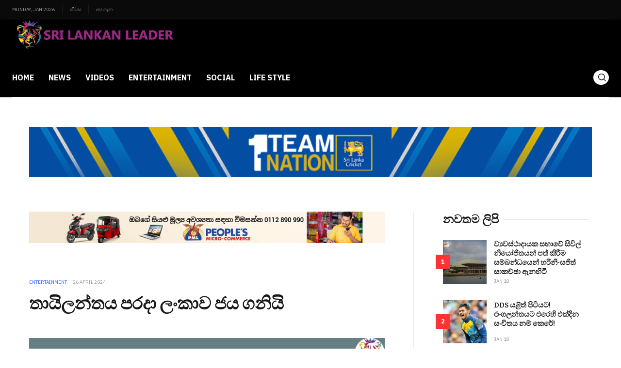

--- FILE ---
content_type: text/html; charset=utf-8
request_url: https://slleader.lk/entertainment/9724-2024-04-25-21-25-42
body_size: 6747
content:

<!DOCTYPE html>
<html lang="en-gb" dir="ltr" class='com_content view-article itemid-200 j31 mm-hover'>
<head>
<!-- Global site tag (gtag.js) - Google Analytics -->
<script async src="https://www.googletagmanager.com/gtag/js?id=UA-34864725-37"></script>
<script>
  window.dataLayer = window.dataLayer || [];
  function gtag(){dataLayer.push(arguments);}
  gtag('js', new Date());

  gtag('config', 'UA-34864725-37');
</script>


<script type='text/javascript' src='//platform-api.sharethis.com/js/sharethis.js#property=5cfb5a4f4351e9001264fbff&product=unknown' async='async'></script>
	<base href="https://slleader.lk/entertainment/9724-2024-04-25-21-25-42" />
	<meta http-equiv="content-type" content="text/html; charset=utf-8" />
	<meta name="keywords" content="sleader.lk, news, latest news, Srimali" />
	<meta name="author" content="sirimalee" />
	<meta name="description" content="Latest News Provider in Sri Lanka" />
	<title>තායිලන්තය පරදා ලංකාව ජය ගනියි</title>
	<link href="/templates/ja_good/css/themes/news/bootstrap.css" rel="stylesheet" type="text/css" />
	<link href="/media/plg_system_jcepro/site/css/content.min.css?fe2b19f2ee347603dcb1ee4916167c1f" rel="stylesheet" type="text/css" />
	<link href="/templates/system/css/system.css" rel="stylesheet" type="text/css" />
	<link href="/templates/ja_good/css/themes/news/legacy-grid.css" rel="stylesheet" type="text/css" />
	<link href="/plugins/system/t3/base-bs3/fonts/font-awesome/css/font-awesome.min.css" rel="stylesheet" type="text/css" />
	<link href="/templates/ja_good/css/themes/news/template.css" rel="stylesheet" type="text/css" />
	<link href="/templates/ja_good/css/themes/news/megamenu.css" rel="stylesheet" type="text/css" />
	<link href="/templates/ja_good/css/themes/news/off-canvas.css" rel="stylesheet" type="text/css" />
	<link href="/templates/ja_good/fonts/font-awesome/css/font-awesome.min.css" rel="stylesheet" type="text/css" />
	<link href="/templates/ja_good/js/owlcarousel2/assets/owl.carousel.min.css" rel="stylesheet" type="text/css" />
	<link href="/templates/ja_good/js/owlcarousel2/assets/owl.theme.default.min.css" rel="stylesheet" type="text/css" />
	<link href="/templates/ja_good/js/swiper/swiper.css" rel="stylesheet" type="text/css" />
	<link href="/templates/ja_good/css/custom.css" rel="stylesheet" type="text/css" />
	<script type="application/json" class="joomla-script-options new">{"csrf.token":"d1aab9931608c9f27b8ed399b4cf592c","system.paths":{"root":"","base":""}}</script>
	<script src="/t3-assets/js/js-008d8-47800.js" type="text/javascript"></script>
	<script type="text/javascript">
jQuery(window).on('load',  function() {
				new JCaption('img.caption');
			});jQuery(function($){ initTooltips(); $("body").on("subform-row-add", initTooltips); function initTooltips (event, container) { container = container || document;$(container).find(".hasTooltip").tooltip({"html": true,"container": "body"});} });
	</script>
	<meta property="og:url" content="https://slleader.lk/entertainment/9724-2024-04-25-21-25-42" data-socialbacklinks="1" />
	<meta property="og:title" content="තායිලන්තය පරදා ලංකාව ජය ගනියි" data-socialbacklinks="1" />
	<meta property="og:type" content="article" data-socialbacklinks="1" />
	<meta property="og:description" content="විස්සයි විස්ස කාන්තා ලෝක කුසලාන තරගාවලියට සුදුසුකම් ලබාගැනීමේ වටයේ පළමු තරගයේ ජය ශ්‍රී ලංකා කාන්තා ක්‍රිකට් කණ්ඩායම ලබාගෙන ඇත." data-socialbacklinks="1" />
	<meta property="og:image" content="https://slleader.lk/images/woman_cricket_win_first_match.jpg" data-socialbacklinks="1" />

	
<!-- META FOR IOS & HANDHELD -->
	<meta name="viewport" content="width=device-width, initial-scale=1.0, maximum-scale=1.0, user-scalable=no"/>
	<style type="text/stylesheet">
		@-webkit-viewport   { width: device-width; }
		@-moz-viewport      { width: device-width; }
		@-ms-viewport       { width: device-width; }
		@-o-viewport        { width: device-width; }
		@viewport           { width: device-width; }
	</style>
	<script type="text/javascript">
		//<![CDATA[
		if (navigator.userAgent.match(/IEMobile\/10\.0/)) {
			var msViewportStyle = document.createElement("style");
			msViewportStyle.appendChild(
				document.createTextNode("@-ms-viewport{width:auto!important}")
			);
			document.getElementsByTagName("head")[0].appendChild(msViewportStyle);
		}
		//]]>
	</script>
<meta name="HandheldFriendly" content="true"/>
<meta name="apple-mobile-web-app-capable" content="YES"/>
<!-- //META FOR IOS & HANDHELD -->




<!-- Le HTML5 shim and media query for IE8 support -->
<!--[if lt IE 9]>
<script src="//cdnjs.cloudflare.com/ajax/libs/html5shiv/3.7.3/html5shiv.min.js"></script>
<script type="text/javascript" src="/plugins/system/t3/base-bs3/js/respond.min.js"></script>
<![endif]-->

<!-- You can add Google Analytics here or use T3 Injection feature -->

</head>

<body>

<div class="t3-wrapper"> <!-- Need this wrapper for off-canvas menu. Remove if you don't use of-canvas -->
	
	
<!-- TOPBAR -->
<div class="t3-topbar clearfix">
  <div class="container">
        <div class="topbar-left pull-left  hidden-xs">
      
<div class="time-now">
  Monday, Jan 2026</div><ul class="nav nav-pills nav-stacked menu nav-pills">
<li class="item-125 default"><a href="/" class="">නිවස</a></li><li class="item-208"><a href="/about" class="">අප ගැන</a></li></ul>

    </div>
    
      </div>
</div>
<!-- TOPBAR -->


  
<!-- HEADER -->
<header id="t3-header" class="t3-header">
	<div class="container">
		<div class="row">

			<!-- LOGO -->
			<div class="col-xs-12 col-sm-4 logo">
				<div class="logo-image">
					<a href="https://slleader.lk/" title="sleader.lk">
													<img class="logo-img" src="/images/joomlart/logo/logo-2023.png" alt="sleader.lk" />
																		<span>sleader.lk</span>
					</a>
					<small class="site-slogan"></small>
				</div>
			</div>
			<!-- //LOGO -->

							<div class="hidden-xs col-sm-8 text-right">
											<!-- HEAD SEARCH -->
						<div class="head-right ">
							<div class="bannergroup">

	<div class="banneritem">
																				<div class="clr"></div>
	</div>

</div>

						</div>
						<!-- //HEAD SEARCH -->
									</div>
			
		</div>
	</div>
</header>
<!-- //HEADER -->

<!-- MAIN NAVIGATION -->
<nav id="t3-mainnav" class="wrap navbar navbar-default t3-mainnav">
	<div class="container">
		<div class="container-inner">
			<div class="t3-navbar navbar-collapse collapse">
				<div  class="t3-megamenu"  data-responsive="true">
<ul itemscope itemtype="http://www.schema.org/SiteNavigationElement" class="nav navbar-nav level0">
<li itemprop='name'  data-id="192" data-level="1">
<a itemprop='url' class=""  href="/"   data-target="#">Home</a>

</li>
<li itemprop='name'  data-id="194" data-level="1">
<a itemprop='url' class=""  href="/news"   data-target="#">News </a>

</li>
<li itemprop='name'  data-id="182" data-level="1">
<a itemprop='url' class=""  href="/videos-list"   data-target="#">Videos </a>

</li>
<li itemprop='name' class="current active" data-id="200" data-level="1">
<a itemprop='url' class=""  href="/entertainment"   data-target="#">Entertainment  </a>

</li>
<li itemprop='name'  data-id="201" data-level="1">
<a itemprop='url' class=""  href="/social"   data-target="#">Social </a>

</li>
<li itemprop='name'  data-id="222" data-level="1">
<a itemprop='url' class=""  href="/life-style"   data-target="#">Life Style </a>

</li>
</ul>
</div>

			</div>

			<div class="navbar-right-wrap">
						    <div class="nav-search pull-right ">
		      <div class="search">
	<form action="/entertainment" method="post" class="form-inline form-search">
		<label for="mod-search-searchword" class="element-invisible">Search ...</label> <input name="searchword" id="mod-search-searchword" aria-label="search" maxlength="200"  class="form-control search-query" type="search" placeholder="Search ..." />		<input type="hidden" name="task" value="search" />
		<input type="hidden" name="option" value="com_search" />
		<input type="hidden" name="Itemid" value="200" />
	</form>
</div>

		    </div>
		    
				<!-- Brand and toggle get grouped for better mobile display -->
				<div class="navbar-header">
				
					
											
<button class="btn btn-primary off-canvas-toggle  hidden-lg hidden-md" type="button" data-pos="right" data-nav="#t3-off-canvas" data-effect="off-canvas-effect-4">
  <span class="bar-first"><span class="hidden">bar</span></span>
  <span class="bar-mid"><span class="hidden">bar</span></span>
  <span class="bar-last"><span class="hidden">bar</span></span>
</button>

<!-- OFF-CANVAS SIDEBAR -->
<div id="t3-off-canvas" class="t3-off-canvas  hidden-lg hidden-md">

  <div class="t3-off-canvas-header">
    <h2 class="t3-off-canvas-header-title">Sidebar</h2>
    <button type="button" class="close" data-dismiss="modal" aria-hidden="true">&times;</button>
  </div>

  <div class="t3-off-canvas-body">
    <div class="t3-module module " id="Mod173"><div class="module-inner"><h3 class="module-title "><span>Bonus Pages</span></h3><div class="module-ct"><ul class="nav nav-pills nav-stacked menu">
<li class="item-125 default"><a href="/" class="">නිවස</a></li><li class="item-208"><a href="/about" class="">අප ගැන</a></li></ul>
</div></div></div><div class="t3-module module " id="Mod174"><div class="module-inner"><h3 class="module-title "><span>Main Menu</span></h3><div class="module-ct"><ul class="nav nav-pills nav-stacked menu">
<li class="item-192"><a href="/" class="">Home </a></li><li class="item-194"><a href="/news" class="">News</a></li><li class="item-182"><a href="/videos-list" class="">Videos</a></li><li class="item-200 current active"><a href="/entertainment" class="">Entertainment </a></li><li class="item-201"><a href="/social" class="">Social</a></li><li class="item-222"><a href="/life-style" class="">Life Style</a></li></ul>
</div></div></div>
  </div>

</div>
<!-- //OFF-CANVAS SIDEBAR -->

					
				</div>

							</div>
		</div>
	</div>
</nav>
<!-- //MAIN NAVIGATION -->


  
<!-- SLIDESHOW -->
<!-- SLIDESHOW -->


  
<!-- MAST BOTTOM -->
<!-- MAST BOTTOM -->


  
	<!-- SPOTLIGHT 1 -->
	<div class="container t3-sl t3-sl-1">
		  <!-- SPOTLIGHT -->
  <div class="t3-spotlight cols-3 t3-spotlight-1  row">
          <div class=" col-lg-3 col-md-3 col-sm-12 col-xs-12 hide">
                &nbsp;
              </div>
          <div class=" col-lg-6 col-md-6 col-sm-12 col-xs-12 ">
                        <div class="t3-module module " id="Mod180"><div class="module-inner"><div class="module-ct">

<div class="custom"  >
	</div>
</div></div></div>
                      </div>
          <div class=" col-lg-3 col-md-3 col-sm-12 col-xs-12 hide">
                &nbsp;
              </div>
      </div>
<!-- SPOTLIGHT -->
	</div>
	<!-- //SPOTLIGHT 1 -->


  
<!-- SECTION TOP -->
<section class="t3-sections t3-sections-top wrap clearfix">
  <div class="container container-large">
        			<div class="t3-section module" id="Section202"><div class="section-inner"><div class="module-ct">

<div class="custom"  >
	<p><img src="/images/banners/900x80_-_01.png" alt="SLBFE Ahu Wennaepa W 1400 H 80 Gif Animation 10sec" width="100%" style="display: block; margin-left: auto; margin-right: auto;" /></p></div>
</div></div></div>
      </div>

  </section>
<!-- SECTION TOP -->


  
<!-- SECTION TOP -->
<!-- SECTION TOP -->


  
<div id="t3-mainbody" class="container container-large t3-mainbody">
	<div class="row row-flex row-large">

		<!-- MAIN CONTENT -->
		<div id="t3-content" class="t3-content col-xs-12 col-sm-8 col-md-8">
									<div class="t3-mast-content">
				<div class="t3-section module" id="Section209"><div class="section-inner"><div class="module-ct">

<div class="custom"  >
	<p><img src="/images/banners/900x80_pix_C_catagary_-_Micro_Finance.jpg" alt="SLBFE Ahu Wennaepa W 1400 H 80 Gif Animation 10sec" width="100%" style="display: block; margin-left: auto; margin-right: auto;" /></p></div>
</div></div></div>
			</div>
						
<!-- Page header -->
<!-- // Page header -->

<div class="item-page">
	
	<!-- Article -->
	<article itemscope itemtype="http://schema.org/Article">
	  <meta itemscope itemprop="mainEntityOfPage"  itemType="https://schema.org/WebPage" itemid="https://google.com/article"/>
		<meta itemprop="inLanguage" content="en-GB" />

		  	
		<!-- Aside -->
				<aside class="article-aside clearfix">
			
							<dl class="article-info  muted">
		<dt class="article-info-term">
						Details		</dt>


		
			
										<dd class="category-name hasTooltip" title="Category: ">
				<i class="fa fa-folder-open"></i>
									<a href="/entertainment" ><span itemprop="genre">Entertainment </span></a>							</dd>			
		
					
										<dd class="published hasTooltip" title="Published: ">
				<i class="fa fa-calendar"></i>
				<time datetime="2024-04-26T02:55:42+05:30" itemprop="datePublished">
					26 April 2024          <meta  itemprop="datePublished" content="2024-04-26T02:55:42+05:30" />
          <meta  itemprop="dateModified" content="2024-04-26T02:55:42+05:30" />
				</time>
			</dd>
			
			
			
						</dl>
		</aside>
				<!-- // Aside -->

					
<header class="article-header clearfix">
	<h1 class="article-title" itemprop="headline">
					<a href="/entertainment/9724-2024-04-25-21-25-42" itemprop="url" title="තායිලන්තය පරදා ලංකාව ජය ගනියි">
				තායිලන්තය පරදා ලංකාව ජය ගනියි</a>
			</h1>

			</header>
				
				<dl class="fields-container">
	<dd class="field-entry share2 "><span class="field-value "><div class="sharethis-inline-share-buttons"></div></span>
</dd></dl>
		
		<!-- Item tags -->
				<!-- // Item tags -->

				
							
		
		
							
						
<div class="pull-none item-image article-image article-image-full">
<span itemprop="image" itemscope itemtype="https://schema.org/ImageObject">
	<img
			 src="/images/woman_cricket_win_first_match.jpg"
		alt="" itemprop="image"/>
  <meta itemprop="height" content="auto" />
  <meta itemprop="width" content="auto" />
  <meta itemprop="url" content="https://slleader.lk/images/woman_cricket_win_first_match.jpg" />
</span>
</div>			
			
			<section class="article-content clearfix" itemprop="articleBody">
				<p><span style="color: #ff0000; font-size: 18pt;"><strong>විස්සයි විස්ස කාන්තා ලෝක කුසලාන තරගාවලියට සුදුසුකම් ලබාගැනීමේ වටයේ පළමු තරගයේ ජය ශ්‍රී ලංකා කාන්තා ක්‍රිකට් කණ්ඩායම ලබාගෙන ඇත.</strong></span></p>
 
<p><span style="color: #ff0000; font-size: 18pt;"><strong>ඒ ලකුණු 67කින් තායිලන්ත කාන්තා ක්‍රිකට් කණ්ඩායම පරාජයට පත් කරමිනි.</strong></span></p>
<p>&nbsp;</p>
<p><span style="font-size: 14pt; color: #000000;">ප්‍රථමයෙන් පන්දුවට පහරදුන් ශ්‍රී ලංකා කාන්තා ක්‍රිකට් කණ්ඩායම පන්දුවාර විස්ස අවසානයේ කඩුලු 5ක් දැවී ලකුණු 122ක් රැස්කර ගැනිනි.</span></p>
<p>&nbsp;</p>
<p><span style="font-size: 14pt; color: #000000;">පිළිතුරු ඉනිම ක්‍රීඩා කළ තායිලන්ත කාන්තා ක්‍රිකට් කණ්ඩායමට පන්දුවාර 16යි පන්දු 2ක් අවසානයේ සියලුදෙනා දැවී ලබාගත්තේ ලකුණු 55ක් පමණි.</span></p>
<p>&nbsp;</p>
<p><span style="font-size: 14pt; color: #000000;">පන්දුයැවීමේදී ඉනෝෂි ප්‍රියදර්ශනී ලකුණු 14කට කඩුලු 3ක් දවාගත් අතර උදේශිකා ප්‍රබෝධනී ලකුණු 10කට කඩුලු 2ක් දවාගත්තේය.</span></p>			</section>

			<!-- Footer -->
						<!-- // Footer -->

			
			
						
	</article>
	<!-- //Article -->

	
		</div>

		</div>
		<!-- //MAIN CONTENT -->

		<!-- SIDEBAR RIGHT -->
		<div class="t3-sidebar t3-sidebar-right col-xs-12 col-sm-4 col-md-4 ">
			<div class="t3-module module " id="Mod137"><div class="module-inner"><h3 class="module-title "><span>නවතම ලිපි</span></h3><div class="module-ct"><div class="ja-news ja-news-9 ">
					
			<div class="news-normal row-flex clearfix">

				<div class="intro-image-wrap">
					
<div class="pull-none item-image">

  <a href="/news/13427-2026-01-18-11-28-08">
   <img  src="/images/CC_new.jpg" alt=""/>
  </a>
</div>
					<span>1</span>
				</div>

				<div class="article-content">
					
											<h4 class="mod-articles-category-title "><a href="/news/13427-2026-01-18-11-28-08">ව්‍යවස්ථාදායක සභාවේ සිවිල් නියෝජිතයන් පත් කිරීම සම්බන්ධයෙන් හරිනි-සජිත් සාකච්ඡා ඇනහිටී </a></h4>
					
										<aside class="article-aside aside-after-title">
						<dl class="article-info muted">
	<dt class="article-info-term">
		Details	</dt>
							
															<dd class="mod-articles-category-date">
									Jan 18								</dd>
							
													</dl>
					</aside>
					
					
					
									</div>
			</div>
		
			<div class="news-normal row-flex clearfix">

				<div class="intro-image-wrap">
					
<div class="pull-none item-image">

  <a href="/entertainment/13426-dds">
   <img  src="/images/sksks.jpg" alt=""/>
  </a>
</div>
					<span>2</span>
				</div>

				<div class="article-content">
					
											<h4 class="mod-articles-category-title "><a href="/entertainment/13426-dds">DDS යළිත් පිටියට! එංගලන්තයට එරෙහි එක්දින සංචිතය නම් කෙරේ!</a></h4>
					
										<aside class="article-aside aside-after-title">
						<dl class="article-info muted">
	<dt class="article-info-term">
		Details	</dt>
							
															<dd class="mod-articles-category-date">
									Jan 18								</dd>
							
													</dl>
					</aside>
					
					
					
									</div>
			</div>
		
			<div class="news-normal row-flex clearfix">

				<div class="intro-image-wrap">
					
<div class="pull-none item-image">

  <a href="/life-style/13425-2026-01-18-03-20-01">
   <img  src="/images/jeppo.jpg" alt=""/>
  </a>
</div>
					<span>3</span>
				</div>

				<div class="article-content">
					
											<h4 class="mod-articles-category-title "><a href="/life-style/13425-2026-01-18-03-20-01">මේ ආණ්ඩුව කාගේද?  ජෙප්පන්ගේ ද නෙප්පන්ගේ ද?</a></h4>
					
										<aside class="article-aside aside-after-title">
						<dl class="article-info muted">
	<dt class="article-info-term">
		Details	</dt>
							
															<dd class="mod-articles-category-date">
									Jan 18								</dd>
							
													</dl>
					</aside>
					
					
					
									</div>
			</div>
		
			<div class="news-normal row-flex clearfix">

				<div class="intro-image-wrap">
					
<div class="pull-none item-image">

  <a href="/news/13423-2026-01-18-03-11-17">
   <img  src="/images/norechchole_denger.jpg" alt=""/>
  </a>
</div>
					<span>4</span>
				</div>

				<div class="article-content">
					
											<h4 class="mod-articles-category-title "><a href="/news/13423-2026-01-18-03-11-17">නොරොච්චෝලේ 'අළු' බෝම්බය: බාල ගල්අඟුරු වංචාව සහ ඉදිරියේදී එන පාරිසරික හා මූල්‍ය අර්බුදය</a></h4>
					
										<aside class="article-aside aside-after-title">
						<dl class="article-info muted">
	<dt class="article-info-term">
		Details	</dt>
							
															<dd class="mod-articles-category-date">
									Jan 18								</dd>
							
													</dl>
					</aside>
					
					
					
									</div>
			</div>
		
			<div class="news-normal row-flex clearfix">

				<div class="intro-image-wrap">
					
<div class="pull-none item-image">

  <a href="/life-style/13422-2026-01-18-02-53-30">
   <img  src="/images/template.jpg" alt=""/>
  </a>
</div>
					<span>5</span>
				</div>

				<div class="article-content">
					
											<h4 class="mod-articles-category-title "><a href="/life-style/13422-2026-01-18-02-53-30">ජීවිතයට “සතිමත්” බව කියන්නේ ආභරණයක්… </a></h4>
					
										<aside class="article-aside aside-after-title">
						<dl class="article-info muted">
	<dt class="article-info-term">
		Details	</dt>
							
															<dd class="mod-articles-category-date">
									Jan 18								</dd>
							
													</dl>
					</aside>
					
					
					
									</div>
			</div>
		
			<div class="news-normal row-flex clearfix">

				<div class="intro-image-wrap">
					
<div class="pull-none item-image">

  <a href="/social/13421-2026-01-18-02-14-08">
   <img  src="/images/adaa_2.jpg" alt=""/>
  </a>
</div>
					<span>6</span>
				</div>

				<div class="article-content">
					
											<h4 class="mod-articles-category-title "><a href="/social/13421-2026-01-18-02-14-08">රාජ්‍ය නායක සංචාර සහ මහජන බදු මුදල්: රනිල්ගෙන් ඇරඹි පරීක්ෂණය අනුරගේ ජපාන සංචාරයට පූර්වාදර්ශයක්ද?</a></h4>
					
										<aside class="article-aside aside-after-title">
						<dl class="article-info muted">
	<dt class="article-info-term">
		Details	</dt>
							
															<dd class="mod-articles-category-date">
									Jan 18								</dd>
							
													</dl>
					</aside>
					
					
					
									</div>
			</div>
		
			<div class="news-normal row-flex clearfix">

				<div class="intro-image-wrap">
					
<div class="pull-none item-image">

  <a href="/news/13420-2026-01-17-21-14-45">
   <img  src="/images/මන්ත්රී_වැටුප.jpg" alt=""/>
  </a>
</div>
					<span>7</span>
				</div>

				<div class="article-content">
					
											<h4 class="mod-articles-category-title "><a href="/news/13420-2026-01-17-21-14-45">මන්ත්‍රී වැටුප් ජනතා විමුක්ති පෙරමුණේ ගිණුමකට? අල්ලස් කොමිසම පාර්ලිමේන්තුවෙන් වාර්තාවක් කැඳවයි</a></h4>
					
										<aside class="article-aside aside-after-title">
						<dl class="article-info muted">
	<dt class="article-info-term">
		Details	</dt>
							
															<dd class="mod-articles-category-date">
									Jan 18								</dd>
							
													</dl>
					</aside>
					
					
					
									</div>
			</div>
		
			<div class="news-normal row-flex clearfix">

				<div class="intro-image-wrap">
					
<div class="pull-none item-image">

  <a href="/life-style/13419-2026-01-17-11-30-52">
   <img  src="/images/ananda_sadu.jpg" alt=""/>
  </a>
</div>
					<span>8</span>
				</div>

				<div class="article-content">
					
											<h4 class="mod-articles-category-title "><a href="/life-style/13419-2026-01-17-11-30-52">"පුද්ගල මාරුවෙන් ඔබ්බට ගිය පද්ධතිමය වෙනස: රට ගොඩනගන මීළඟ පියවර කුමක්ද?"</a></h4>
					
										<aside class="article-aside aside-after-title">
						<dl class="article-info muted">
	<dt class="article-info-term">
		Details	</dt>
							
															<dd class="mod-articles-category-date">
									Jan 17								</dd>
							
													</dl>
					</aside>
					
					
					
									</div>
			</div>
		
			<div class="news-normal row-flex clearfix">

				<div class="intro-image-wrap">
					
<div class="pull-none item-image">

  <a href="/life-style/13418-2026-01-15-14-55-39">
   <img  src="/images/sfmn_cc.jpg" alt=""/>
  </a>
</div>
					<span>9</span>
				</div>

				<div class="article-content">
					
											<h4 class="mod-articles-category-title "><a href="/life-style/13418-2026-01-15-14-55-39">ශ්‍රී ලංකාවේ නව දේශපාලන සම්ප්‍රදාය සහ පද්ධතිමය වෙනසක අභියෝග</a></h4>
					
										<aside class="article-aside aside-after-title">
						<dl class="article-info muted">
	<dt class="article-info-term">
		Details	</dt>
							
															<dd class="mod-articles-category-date">
									Jan 15								</dd>
							
													</dl>
					</aside>
					
					
					
									</div>
			</div>
		
			<div class="news-normal row-flex clearfix">

				<div class="intro-image-wrap">
					
<div class="pull-none item-image">

  <a href="/news/13417-2026-01-15-13-54-01">
   <img  src="/images/we_lost.jpg" alt=""/>
  </a>
</div>
					<span>10</span>
				</div>

				<div class="article-content">
					
											<h4 class="mod-articles-category-title "><a href="/news/13417-2026-01-15-13-54-01">“අපට සියල්ල සමඟ යුක්තිය පිළිබඳ අපේක්ෂාවත් නැතිවුණා”</a></h4>
					
										<aside class="article-aside aside-after-title">
						<dl class="article-info muted">
	<dt class="article-info-term">
		Details	</dt>
							
															<dd class="mod-articles-category-date">
									Jan 15								</dd>
							
													</dl>
					</aside>
					
					
					
									</div>
			</div>
			</div>
</div></div></div>
		</div>
		<!-- //SIDEBAR RIGHT -->

	</div>
</div> 



  
<!-- SECTION BOTTOM -->
<!-- SECTION BOTTOM -->


  
<!-- SECTION BOTTOM -->
<!-- SECTION BOTTOM -->


  
<!-- MAST BOTTOM -->
<!-- MAST BOTTOM -->


  


  
<!-- BACK TOP TOP BUTTON -->
<div id="back-to-top" data-spy="affix" data-offset-top="200" class="back-to-top hidden-xs hidden-sm affix-top">
  <button class="btn btn-primary" title="Back to Top"><span class="fa fa-angle-up"></span></button>
</div>

<script type="text/javascript">
(function($) {
  // Back to top
  $('#back-to-top').on('click', function(){
    $("html, body").animate({scrollTop: 0}, 500);
    return false;
  });
})(jQuery);
</script>
<!-- BACK TO TOP BUTTON -->

<!-- FOOTER -->
<footer id="t3-footer" class="wrap t3-footer">

	<!-- MAST BOTTOM -->
		<!-- MAST BOTTOM -->


	
	<section class="t3-copyright">
		<div class="container">
			<div class="container-inner">
				<div class="row">
					<div class="col-md-12 copyright ">
						<div class="module">
	<small>Copyright &#169; 2026 sleader.lk. All Rights Reserved. <a href="#" title="" rel="nofollow"></a></small>
	<small></small>
</div>
					</div>
									</div>
			</div>
		</div>
	</section>

</footer>
<!-- //FOOTER -->

</div>

<script defer src="https://static.cloudflareinsights.com/beacon.min.js/vcd15cbe7772f49c399c6a5babf22c1241717689176015" integrity="sha512-ZpsOmlRQV6y907TI0dKBHq9Md29nnaEIPlkf84rnaERnq6zvWvPUqr2ft8M1aS28oN72PdrCzSjY4U6VaAw1EQ==" data-cf-beacon='{"version":"2024.11.0","token":"c8070770296744149154b0dc3eedd4bd","r":1,"server_timing":{"name":{"cfCacheStatus":true,"cfEdge":true,"cfExtPri":true,"cfL4":true,"cfOrigin":true,"cfSpeedBrain":true},"location_startswith":null}}' crossorigin="anonymous"></script>
</body>

</html>

--- FILE ---
content_type: text/css
request_url: https://slleader.lk/templates/ja_good/css/themes/news/template.css
body_size: 22316
content:
@media (max-width: 767px) {
  .always-show .mega > .mega-dropdown-menu,
  .always-show .dropdown-menu {
    display: block !important;
    position: static;
  }
  .open .dropdown-menu {
    display: block;
  }
}
.t3-logo,
.t3-logo-small {
  display: block;
  text-decoration: none;
  text-align: left;
  background-repeat: no-repeat;
  background-position: center;
}
.t3-logo {
  width: 182px;
  height: 50px;
}
.t3-logo-small {
  width: 60px;
  height: 30px;
}
.t3-logo,
.t3-logo-color {
  background-image: url("//static.joomlart.com/images/jat3v3-documents/logo-complete/t3logo-big-color.png");
}
.t3-logo-small,
.t3-logo-small.t3-logo-color {
  background-image: url("//static.joomlart.com/images/jat3v3-documents/logo-complete/t3logo-small-color.png");
}
.t3-logo-dark {
  background-image: url("//static.joomlart.com/images/jat3v3-documents/logo-complete/t3logo-big-dark.png");
}
.t3-logo-small.t3-logo-dark {
  background-image: url("//static.joomlart.com/images/jat3v3-documents/logo-complete/t3logo-small-dark.png");
}
.t3-logo-light {
  background-image: url("//static.joomlart.com/images/jat3v3-documents/logo-complete/t3logo-big-light.png");
}
.t3-logo-small.t3-logo-light {
  background-image: url("//static.joomlart.com/images/jat3v3-documents/logo-complete/t3logo-small-light.png");
}
@media (max-width: 767px) {
  .logo-control .logo-img-sm {
    display: block;
  }
  .logo-control .logo-img {
    display: none;
  }
}
@media (min-width: 768px) {
  .logo-control .logo-img-sm {
    display: none;
  }
  .logo-control .logo-img {
    display: block;
  }
}
#community-wrap .collapse {
  position: relative;
  height: 0;
  overflow: hidden;
  display: block;
}
.body-data-holder:before {
  display: none;
  content: "grid-float-breakpoint:768px screen-xs:480px screen-sm:768px screen-md:992px screen-lg:1200px";
}

input,
button,
select,
textarea {
  font-family: inherit;
  font-size: inherit;
  line-height: inherit;
}
a {
  color: #3061ff;
  text-decoration: none;
  border-bottom: 1px solid transparent;
}
a:hover,
a:focus {
  color: #0036e3;
  text-decoration: none;
  border-bottom: 1px solid currentColor;
}
a:focus {
  outline: thin dotted;
  outline: 5px auto -webkit-focus-ring-color;
  outline-offset: -2px;
}
a.t3-logo,
.nav > li > a,
.dropdown-menu > li > a,
.mod-articles-category-category a,
.t3-megamenu .mega-nav > li a,
.t3-megamenu .dropdown-menu .mega-nav > li a,
.logo a,
a.dropdown-toggle,
a.item-image,
.item-image > a,
a.jmodedit {
  border-bottom: none;
}
img {
  vertical-align: middle;
  max-width: 100%;
}
th,
td {
  line-height: 1.666667;
  text-align: left;
  vertical-align: top;
}
th {
  font-weight: bold;
}
td,
tr td {
  border-top: 1px solid #dddddd;
}
.cat-list-row0:hover,
.cat-list-row1:hover {
  background: #f5f5f5;
}
.cat-list-row1,
tr.cat-list-row1 td {
  background: #f9f9f9;
}
table.contentpane,
table.tablelist,
table.category,
table.admintable,
table.blog {
  width: 100%;
}
table.contentpaneopen {
  border: 0;
}
.star {
  color: #ffcc00;
}
.red {
  color: #cc0000;
}
hr {
  margin-top: 25px;
  margin-bottom: 25px;
  border: 0;
  border-top: 1px solid #e8e8e8;
}
.wrap {
  width: auto;
  clear: both;
}
.center,
.table td.center,
.table th.center {
  text-align: center;
}
.element-invisible {
  position: absolute;
  padding: 0;
  margin: 0;
  border: 0;
  height: 1px;
  width: 1px;
  overflow: hidden;
}
.clear {
  clear: both;
}

h1,
h2,
h3,
h4,
h5,
h6,
.h1,
.h2,
.h3,
.h4,
.h5,
.h6 {
  font-family: "Faustina", Georgia, "Times New Roman", Times, serif;
  font-weight: 600;
  line-height: 1.3333;
  color: #1a1a1a;
}
h1 small,
h2 small,
h3 small,
h4 small,
h5 small,
h6 small,
.h1 small,
.h2 small,
.h3 small,
.h4 small,
.h5 small,
.h6 small,
h1 .small,
h2 .small,
h3 .small,
h4 .small,
h5 .small,
h6 .small,
.h1 .small,
.h2 .small,
.h3 .small,
.h4 .small,
.h5 .small,
.h6 .small {
  font-weight: normal;
  line-height: 1;
  color: #999999;
}
h1,
.h1,
h2,
.h2,
h3,
.h3 {
  margin-top: 25px;
  margin-bottom: 12.5px;
}
h1 small,
.h1 small,
h2 small,
.h2 small,
h3 small,
.h3 small,
h1 .small,
.h1 .small,
h2 .small,
.h2 .small,
h3 .small,
.h3 .small {
  font-size: 65%;
}
h4,
.h4,
h5,
.h5,
h6,
.h6 {
  margin-top: 12.5px;
  margin-bottom: 12.5px;
}
h4 small,
.h4 small,
h5 small,
.h5 small,
h6 small,
.h6 small,
h4 .small,
.h4 .small,
h5 .small,
.h5 .small,
h6 .small,
.h6 .small {
  font-size: 75%;
}
h1,
.h1 {
  font-size: 36px;
}
h2,
.h2 {
  font-size: 30px;
}
h3,
.h3 {
  font-size: 22px;
}
h4,
.h4 {
  font-size: 18px;
}
h5,
.h5 {
  font-size: 15px;
}
h6,
.h6 {
  font-size: 13px;
}
p {
  margin: 0 0 12.5px;
}
.lead {
  margin-bottom: 25px;
  font-size: 17px;
  font-weight: 200;
  line-height: 1.4;
}
@media (min-width: 768px) {
  .lead {
    font-size: 22.5px;
  }
}
small,
.small {
  font-size: 85%;
}
cite {
  font-style: normal;
}
.text-left {
  text-align: left;
}
.text-right {
  text-align: right;
}
.text-center {
  text-align: center;
}
.text-justify {
  text-align: justify;
}
.text-muted {
  color: #999999;
}
.text-primary {
  color: #3061ff;
}
a.text-primary:hover {
  color: #003cfc;
}
.text-success {
  color: #468847;
}
a.text-success:hover {
  color: #356635;
}
.text-info {
  color: #3a87ad;
}
a.text-info:hover {
  color: #2d6987;
}
.text-warning {
  color: #c09853;
}
a.text-warning:hover {
  color: #a47e3c;
}
.text-danger {
  color: #b94a48;
}
a.text-danger:hover {
  color: #953b39;
}
.bg-primary {
  color: #fff;
  background-color: #3061ff;
}
a.bg-primary:hover {
  background-color: #003cfc;
}
.bg-success {
  background-color: #dff0d8;
}
a.bg-success:hover {
  background-color: #c1e2b3;
}
.bg-info {
  background-color: #d9edf7;
}
a.bg-info:hover {
  background-color: #afd9ee;
}
.bg-warning {
  background-color: #fcf8e3;
}
a.bg-warning:hover {
  background-color: #f7ecb5;
}
.bg-danger {
  background-color: #f2dede;
}
a.bg-danger:hover {
  background-color: #e4b9b9;
}
.highlight {
  background-color: #FFC;
  font-weight: bold;
  padding: 1px 4px;
}
.page-header {
  padding-bottom: 11.5px;
  margin: 50px 0 25px;
  border-bottom: 1px solid #e8e8e8;
}
ul,
ol {
  margin-top: 0;
  margin-bottom: 12.5px;
}
ul ul,
ol ul,
ul ol,
ol ol {
  margin-bottom: 0;
}
.list-unstyled {
  padding-left: 0;
  list-style: none;
}
.list-inline {
  padding-left: 0;
  list-style: none;
  margin-left: -5px;
}
.list-inline > li {
  display: inline-block;
  padding-left: 5px;
  padding-right: 5px;
}
dl {
  margin-top: 0;
  margin-bottom: 25px;
}
dt,
dd {
  line-height: 1.666667;
}
dt {
  font-weight: bold;
}
dd {
  margin-left: 0;
}
@media (min-width: 768px) {
  .dl-horizontal dt {
    float: left;
    width: 160px;
    clear: left;
    text-align: right;
    overflow: hidden;
    text-overflow: ellipsis;
    white-space: nowrap;
  }
  .dl-horizontal dd {
    margin-left: 180px;
  }
}
abbr[title],
abbr[data-original-title] {
  cursor: help;
  border-bottom: 1px dotted #999999;
}
.initialism {
  font-size: 90%;
  text-transform: uppercase;
}
blockquote {
  padding: 12.5px 25px;
  margin: 0 0 25px;
  font-size: 18.75px;
  border-left: 5px solid #e8e8e8;
}
blockquote p:last-child,
blockquote ul:last-child,
blockquote ol:last-child {
  margin-bottom: 0;
}
blockquote footer,
blockquote small,
blockquote .small {
  display: block;
  font-size: 80%;
  line-height: 1.666667;
  color: #999999;
}
blockquote footer:before,
blockquote small:before,
blockquote .small:before {
  content: '\2014 \00A0';
}
.blockquote-reverse,
blockquote.pull-right {
  padding-right: 15px;
  padding-left: 0;
  border-right: 5px solid #e8e8e8;
  border-left: 0;
  text-align: right;
}
.blockquote-reverse footer:before,
blockquote.pull-right footer:before,
.blockquote-reverse small:before,
blockquote.pull-right small:before,
.blockquote-reverse .small:before,
blockquote.pull-right .small:before {
  content: '';
}
.blockquote-reverse footer:after,
blockquote.pull-right footer:after,
.blockquote-reverse small:after,
blockquote.pull-right small:after,
.blockquote-reverse .small:after,
blockquote.pull-right .small:after {
  content: '\00A0 \2014';
}
blockquote:before,
blockquote:after {
  content: "";
}
address {
  margin-bottom: 25px;
  font-style: normal;
  line-height: 1.666667;
}
code,
kbd,
pre,
samp {
  font-family: Monaco, Menlo, Consolas, "Courier New", monospace;
}
.btn-actions {
  text-align: center;
}
.features-list {
  margin-top: 60px;
  
}
.features-list .page-header {
  border: 0;
  text-align: center;
}
.features-list .page-header h1 {
  font-size: 47px;
}
.features-list .feature-row {
  overflow: hidden;
  min-height: 200px;
  color: #696f72;
  border-top: 1px solid #e0e2e3;
  padding: 60px 0 0;
  text-align: center;
}
.features-list .feature-row:last-child {
  border-bottom: 1px solid #e0e2e3;
  margin-bottom: 60px;
}
.features-list .feature-row h3 {
  font-size: 30px;
}
.features-list .feature-row div:first-child {
  padding-left: 0;
}
.features-list .feature-row div:last-child {
  padding-right: 0;
}
.features-list .feature-row div:first-child.feature-img img {
  float: left;
}
.features-list .feature-row div:last-child.feature-img img {
  float: right;
}
.jumbotron h2 {
  font-size: 47px;
}
.jumbotron iframe {
  margin-top: 20px;
}
.demo-home .t3-topbar,
.demo-home .t3-header,
.demo-home .t3-footer {
  display: none;
}
.demo-home .t3-mast-top .container {
  border: 0;
}
.demo-home .landing-page {
  display: flex;
  flex-direction: column;
  justify-content: center;
  padding: 60px 30px;
  text-align: center;
  min-height: 100vh;
}
.demo-home .landing-page img {
  max-width: 100%;
}
.demo-home .landing-page .row > div {
  padding-bottom: 15px;
  padding-top: 15px;
}
.demo-home .landing-page .landing-title {
  margin-bottom: 60px;
}
@media (max-width: 767px) {
  .demo-home .landing-page .landing-title {
    margin-bottom: 30px;
  }
}
.demo-home .landing-page .landing-title h1 {
  font-size: 60px;
  margin-top: 0;
}
@media (max-width: 767px) {
  .demo-home .landing-page .landing-title h1 {
    font-size: 22px;
  }
}
.demo-home .landing-page .landing-title .sub-heading {
  font-size: 24px;
}
@media (max-width: 767px) {
  .demo-home .landing-page .landing-title .sub-heading {
    font-size: 15px;
  }
}
.demo-home .landing-page .landing-content a {
  border: 0;
  background: #f7f7f7;
  display: block;
  padding: 10px;
  transition: 500ms all;
}
.demo-home .landing-page .landing-content a:hover {
  box-shadow: 0 0 30px rgba(0, 0, 0, 0.1);
  transform: translateY(-10px);
  -webkit-transform: translateY(-10px);
}
.demo-home .landing-page .landing-content a span {
  color: #1a1a1a;
  display: block;
  margin-top: 10px;
  text-transform: uppercase;
}
.example-colors .swatch-item {
  background: #333333;
  border-radius: 0;
  color: #ffffff;
  min-height: 100px;
  position: relative;
  margin-bottom: 20px;
  width: 100%;
}
@media (min-width: 1200px) {
  .example-colors .swatch-item {
    min-height: 123px;
  }
}
.example-colors .swatch-item dl {
  width: 100%;
  position: absolute;
  bottom: 0;
  padding: 20px;
  margin: 0;
}
.example-colors .color-brand-primary {
  background: #3061ff;
}
.example-colors .color-brand-secondary {
  background: #ff3333;
}
.example-colors .color-brand-success {
  background: #5cb85c;
}
.example-colors .color-brand-danger {
  background: #d9534f;
}
.example-colors .color-brand-warning {
  background: #f0ad4e;
}
.example-colors .color-brand-info {
  background: #5bc0de;
}
.example-colors .color-gray-darker {
  background: #1a1a1a;
}
.example-colors .color-gray-dark {
  background: #333333;
}
.example-colors .color-gray {
  background: #555555;
}
.example-colors .color-gray-light {
  background: #999999;
  color: #333333;
}
.example-colors .color-gray-lighter {
  background: #e8e8e8;
  color: #333333;
}
.example-colors .color-gray-lightest {
  background: #f7f7f7;
  color: #333333;
}
.example-button .btn {
  margin-bottom: 5px;
}
.example-forms .form-group input {
  width: 100%;
}

.form-control:focus {
  border-color: #999999;
  outline: 0;
  -webkit-box-shadow: inset 0 1px 1px rgba(0,0,0,.075), 0 0 8px rgba(153, 153, 153, 0.6);
  box-shadow: inset 0 1px 1px rgba(0,0,0,.075), 0 0 8px rgba(153, 153, 153, 0.6);
}
.form-control::-moz-placeholder {
  color: #999999;
  opacity: 1;
}
.form-control:-ms-input-placeholder {
  color: #999999;
}
.form-control::-webkit-input-placeholder {
  color: #999999;
}
textarea.form-control {
  height: auto;
}
.form-group {
  margin-bottom: 20px;
}
.radio label,
.checkbox label {
  display: inline;
}
.form-control-static {
  margin-bottom: 0;
}
@media (min-width: 768px) {
  .form-inline .form-group {
    display: inline-block;
  }
  .form-inline .form-control {
    display: inline-block;
  }
  .form-inline .radio input[type="radio"],
  .form-inline .checkbox input[type="checkbox"] {
    float: none;
  }
}
.form-horizontal .control-label,
.form-horizontal .radio,
.form-horizontal .checkbox,
.form-horizontal .radio-inline,
.form-horizontal .checkbox-inline {
  margin-top: 0;
  margin-bottom: 0;
  padding-top: 15px;
}
.form-horizontal .form-control-static {
  padding-top: 15px;
}
.btn:not(.js-btn) {
  font-size: 12px;
  font-weight: 700;
  padding-left: 30px;
  padding-right: 30px;
  text-transform: uppercase;
  white-space: normal;
}
@media (max-width: 767px) {
  .btn:not(.js-btn) {
    padding-left: 20px;
    padding-right: 20px;
  }
}
.btn-default:hover,
.btn-default:focus,
.btn-default:active {
  background: #e8e8e8;
  border: 1px solid #e8e8e8;
  color: #000000;
}
.btn-primary {
  color: #ffffff;
}
.btn-primary:hover,
.btn-primary:focus,
.btn-primary:active {
  background-color: #2f2f2f;
}
.btn-inverse {
  color: #ffffff;
  background-color: #333333;
  border-color: #262626;
}
.btn-inverse:hover,
.btn-inverse:focus,
.btn-inverse.focus,
.btn-inverse:active,
.btn-inverse.active,
.open > .dropdown-toggle.btn-inverse {
  color: #ffffff;
  background-color: #1a1a1a;
  border-color: #080808;
}
.btn-inverse:active,
.btn-inverse.active,
.open > .dropdown-toggle.btn-inverse {
  background-image: none;
}
.btn-inverse.disabled,
.btn-inverse[disabled],
fieldset[disabled] .btn-inverse,
.btn-inverse.disabled:hover,
.btn-inverse[disabled]:hover,
fieldset[disabled] .btn-inverse:hover,
.btn-inverse.disabled:focus,
.btn-inverse[disabled]:focus,
fieldset[disabled] .btn-inverse:focus,
.btn-inverse.disabled.focus,
.btn-inverse[disabled].focus,
fieldset[disabled] .btn-inverse.focus,
.btn-inverse.disabled:active,
.btn-inverse[disabled]:active,
fieldset[disabled] .btn-inverse:active,
.btn-inverse.disabled.active,
.btn-inverse[disabled].active,
fieldset[disabled] .btn-inverse.active {
  background-color: #333333;
  border-color: #262626;
}
.btn-inverse .badge {
  color: #333333;
  background-color: #ffffff;
}
.btn-block + .btn-block {
  margin-top: 5px;
}
select,
textarea,
input[type="text"],
input[type="password"],
input[type="datetime"],
input[type="datetime-local"],
input[type="date"],
input[type="month"],
input[type="time"],
input[type="week"],
input[type="number"],
input[type="email"],
input[type="url"],
input[type="search"],
input[type="tel"],
input[type="color"],
.inputbox {
  box-shadow: none;
  max-width: 100%;
}
select:focus,
textarea:focus,
input[type="text"]:focus,
input[type="password"]:focus,
input[type="datetime"]:focus,
input[type="datetime-local"]:focus,
input[type="date"]:focus,
input[type="month"]:focus,
input[type="time"]:focus,
input[type="week"]:focus,
input[type="number"]:focus,
input[type="email"]:focus,
input[type="url"]:focus,
input[type="search"]:focus,
input[type="tel"]:focus,
input[type="color"]:focus,
.inputbox:focus {
  box-shadow: none;
}
select::-moz-placeholder,
textarea::-moz-placeholder,
input[type="text"]::-moz-placeholder,
input[type="password"]::-moz-placeholder,
input[type="datetime"]::-moz-placeholder,
input[type="datetime-local"]::-moz-placeholder,
input[type="date"]::-moz-placeholder,
input[type="month"]::-moz-placeholder,
input[type="time"]::-moz-placeholder,
input[type="week"]::-moz-placeholder,
input[type="number"]::-moz-placeholder,
input[type="email"]::-moz-placeholder,
input[type="url"]::-moz-placeholder,
input[type="search"]::-moz-placeholder,
input[type="tel"]::-moz-placeholder,
input[type="color"]::-moz-placeholder,
.inputbox::-moz-placeholder {
  color: #999999;
  opacity: 1;
}
select:-ms-input-placeholder,
textarea:-ms-input-placeholder,
input[type="text"]:-ms-input-placeholder,
input[type="password"]:-ms-input-placeholder,
input[type="datetime"]:-ms-input-placeholder,
input[type="datetime-local"]:-ms-input-placeholder,
input[type="date"]:-ms-input-placeholder,
input[type="month"]:-ms-input-placeholder,
input[type="time"]:-ms-input-placeholder,
input[type="week"]:-ms-input-placeholder,
input[type="number"]:-ms-input-placeholder,
input[type="email"]:-ms-input-placeholder,
input[type="url"]:-ms-input-placeholder,
input[type="search"]:-ms-input-placeholder,
input[type="tel"]:-ms-input-placeholder,
input[type="color"]:-ms-input-placeholder,
.inputbox:-ms-input-placeholder {
  color: #999999;
}
select::-webkit-input-placeholder,
textarea::-webkit-input-placeholder,
input[type="text"]::-webkit-input-placeholder,
input[type="password"]::-webkit-input-placeholder,
input[type="datetime"]::-webkit-input-placeholder,
input[type="datetime-local"]::-webkit-input-placeholder,
input[type="date"]::-webkit-input-placeholder,
input[type="month"]::-webkit-input-placeholder,
input[type="time"]::-webkit-input-placeholder,
input[type="week"]::-webkit-input-placeholder,
input[type="number"]::-webkit-input-placeholder,
input[type="email"]::-webkit-input-placeholder,
input[type="url"]::-webkit-input-placeholder,
input[type="search"]::-webkit-input-placeholder,
input[type="tel"]::-webkit-input-placeholder,
input[type="color"]::-webkit-input-placeholder,
.inputbox::-webkit-input-placeholder {
  color: #999999;
}
textareaselect,
textareatextarea,
textareainput[type="text"],
textareainput[type="password"],
textareainput[type="datetime"],
textareainput[type="datetime-local"],
textareainput[type="date"],
textareainput[type="month"],
textareainput[type="time"],
textareainput[type="week"],
textareainput[type="number"],
textareainput[type="email"],
textareainput[type="url"],
textareainput[type="search"],
textareainput[type="tel"],
textareainput[type="color"],
textarea.inputbox {
  height: auto;
}
@media screen and (min-width: 768px) {
  select,
  textarea,
  input[type="text"],
  input[type="password"],
  input[type="datetime"],
  input[type="datetime-local"],
  input[type="date"],
  input[type="month"],
  input[type="time"],
  input[type="week"],
  input[type="number"],
  input[type="email"],
  input[type="url"],
  input[type="search"],
  input[type="tel"],
  input[type="color"],
  .inputbox {
    width: auto;
  }
}
select,
select.form-control,
select.inputbox,
select.input {
  padding-right: 5px;
}
.input-append .active,
.input-prepend .active {
  background-color: #bbff33;
  border-color: #669900;
}
.invalid {
  border-color: #cc0000;
}
label.invalid {
  color: #cc0000;
}
input.invalid {
  border: 1px solid #cc0000;
}

.dropdown-menu {
  box-shadow: 4px 4px 5px rgba(0, 0, 0, 0.1);
}
.dropdown-menu .divider {
  background: transparent;
  height: auto;
  overflow: visible;
  margin: 0;
}
.dropdown-menu li > a,
.dropdown-menu li > span {
  color: #333333;
  display: block;
  padding: 5px 20px;
}
.dropdown-menu li > a:hover,
.dropdown-menu li > span:hover,
.dropdown-menu li > a:focus,
.dropdown-menu li > span:focus,
.dropdown-menu li > a:active,
.dropdown-menu li > span:active {
  background: transparent;
  color: #3061ff;
}
.dropdown-menu li.open > a,
.dropdown-menu li.open > span,
.dropdown-menu li.open > a:hover,
.dropdown-menu li.open > span:hover,
.dropdown-menu li.open > a:focus,
.dropdown-menu li.open > span:focus,
.dropdown-menu li.open > a:active,
.dropdown-menu li.open > span:active {
  background: transparent;
}
.dropdown-menu li.active > a,
.dropdown-menu li.active > span,
.dropdown-menu li.active > a:hover,
.dropdown-menu li.active > span:hover,
.dropdown-menu li.active > a:focus,
.dropdown-menu li.active > span:focus,
.dropdown-menu li.active > a:active,
.dropdown-menu li.active > span:active {
  background: transparent;
  color: #3061ff;
}
.dropdown-header {
  padding: 3px 20px;
  font-size: 15px;
}
.dropdown-header a {
  color: #999999;
}
.dropdown-submenu > a:after {
  border-left-color: #333333;
}
.dropdown-submenu:hover > a:after {
  border-left-color: #3061ff;
}
.nav > li > .separator {
  position: relative;
  display: block;
  padding: 10px 15px;
  line-height: 25px;
}
@media (min-width: 768px) {
  .nav > li > .separator {
    padding-top: 27.5px;
    padding-bottom: 27.5px;
  }
}
@media (max-width: 991px) {
  .nav > li > span {
    padding: 10px 15px;
    display: inline-block;
  }
}
.nav-tabs {
  border: none;
  margin-bottom: 20px;
}
.nav-tabs > li > a {
  border: none;
  color: #555555;
  padding: 0;
  margin-right: 20px;
}
.nav-tabs > li > a:hover,
.nav-tabs > li > a:focus,
.nav-tabs > li > a:active {
  border: none;
  background: transparent;
  color: #3061ff;
}
.nav-tabs > li:hover {
  background: transparent;
}
.nav-tabs > li.active > a {
  color: #3061ff;
}
.nav-tabs > li.active > a,
.nav-tabs > li.active > a:hover,
.nav-tabs > li.active > a:focus,
.nav-tabs > li.active > a:active {
  background: transparent;
  border: none;
  color: #003cfc;
}
.nav-tabs > li.open:hover a,
.nav-tabs > li.open:focus a,
.nav-tabs > li.open:active a {
  background: transparent;
}
.nav-tabs .dropdown .dropdown-menu > li {
  padding: 0 8px;
}
.nav-tabs .dropdown.open > a {
  color: #3061ff;
  background: transparent;
}
.example-navigation .tab-content {
  border: none !important;
  padding: 0 !important;
}
.nav-pills > li.active > a,
.nav-pills > li.active > a:hover,
.nav-pills > li.active > a:focus {
  background-color: #0f48ff;
}
.nav .caret {
  border-top-color: #1a1a1a;
  border-bottom-color: #1a1a1a;
  border-bottom-width: 0;
  border-style: solid;
}
.nav a:hover .caret,
.nav .open > a .caret,
.nav .open > span .caret,
.nav .active > a .caret,
.nav .active > span .caret {
  border-top-color: #3061ff;
  border-bottom-color: #3061ff;
}
.t3-navhelper {
  background: #f5f5f5;
  border-top: 1px solid #e8e8e8;
  color: #555555;
  padding: 5px 0;
}
.breadcrumb {
  margin-bottom: 0;
  padding-left: 0;
  padding-right: 0;
  border-radius: 0;
}
.breadcrumb > li + li:before {
  content: "/\00a0";
}
.breadcrumb > .active {
  color: #999999;
}
.breadcrumb > .active + li:before {
  content: "";
  padding: 0;
}
.breadcrumb > .active .hasTooltip {
  padding-right: 10px;
}
.breadcrumb .divider {
  display: none;
}
.view-search .pagination {
  width: 100%;
}
.pagination .pagination {
  margin: 0;
  display: flex;
  justify-content: center;
  flex-wrap: wrap;
}
.pagination > li > a,
.pagination > li > span {
  color: #555555;
  font-size: 11px;
  font-weight: 700;
  height: 40px;
  line-height: 38px;
  margin: 3.33333333px;
  padding: 0;
  text-align: center;
  text-transform: uppercase;
  width: 40px;
}
.pagination > li > a[title="Next"],
.pagination > li > a[title="End"],
.pagination > li > a[title="Start"],
.pagination > li > a[title="Prev"] {
  position: relative;
  text-indent: -100000px;
}
.pagination > li > a[title="Next"]:after,
.pagination > li > a[title="End"]:after,
.pagination > li > a[title="Start"]:after,
.pagination > li > a[title="Prev"]:after {
  display: inline-block;
  font-family: FontAwesome;
  font-size: 16px;
  left: 50%;
  position: absolute;
  text-indent: 0px;
  top: 50%;
  transform: translate(-50%, -50%);
  -webkit-transform: translate(-50%, -50%);
  z-index: 10;
}
.pagination > li > a[title="Next"]:focus,
.pagination > li > a[title="End"]:focus,
.pagination > li > a[title="Start"]:focus,
.pagination > li > a[title="Prev"]:focus {
  outline: none;
}
.pagination > li > a[title="Next"]:after {
  content: "\f105";
}
.pagination > li > a[title="End"]:after {
  content: "\f101";
}
.pagination > li > a[title="Prev"]:after {
  content: "\f104";
}
.pagination > li > a[title="Start"]:after {
  content: "\f100";
}
.pagination > li > a:hover,
.pagination > li > span:hover,
.pagination > li > a:focus,
.pagination > li > span:focus {
  color: #555555;
}
.pagination > .active > a,
.pagination > .active > span,
.pagination > .active > a:hover,
.pagination > .active > span:hover,
.pagination > .active > a:focus,
.pagination > .active > span:focus {
  border-color: #151515;
}
.pagination > .disabled > span,
.pagination > .disabled > span:hover,
.pagination > .disabled > span:focus,
.pagination > .disabled > a,
.pagination > .disabled > a:hover,
.pagination > .disabled > a:focus {
  display: none;
}
.infinity-wrap {
  padding: 0 0 30px;
}
@media (max-width: 991px) {
  .infinity-wrap {
    padding: 0 0 20px;
  }
}
.pagenav-article {
  padding-left: 0;
  padding-right: 0;
}
@media (max-width: 767px) {
  .pagenav-article .btn {
    margin-bottom: 5px;
    margin-top: 5px;
  }
}
.pagination {
  display: block;
}
.pagination:before,
.pagination:after {
  content: " ";
  display: table;
}
.pagination:after {
  clear: both;
}
@media screen and (min-width: 768px) {
  .pagination {
    float: left;
  }
}
.counter {
  display: inline-block;
  margin-top: 25px;
  padding: 14px 12px;
  background-color: #ffffff;
  border: 1px solid #dddddd;
  border-radius: 0;
}
@media screen and (min-width: 768px) {
  .counter {
    float: right;
  }
}

.navbar-toggle {
  background: transparent;
  border: 0;
  padding: 0;
  height: 35px;
  line-height: 35px;
  margin: 0;
}
@media (min-width: 768px) {
  .navbar-toggle {
    display: none;
  }
}
.navbar-nav {
  margin: 13.75px -15px;
}
@media (min-width: 768px) {
  .navbar-nav {
    margin: 0;
  }
}
@media (max-width: 768px) {
  .t3-mainnav {
    position: static;
  }
}
.t3-mainnav .container-inner {
  border-bottom: 1px solid #e8e8e8;
  display: flex;
  justify-content: space-between;
}
@media (max-width: 768px) {
  .t3-mainnav .container-inner {
    justify-content: flex-end;
  }
}
.navbar-default {
  background-color: #ffffff;
  border: 0;
}
.navbar-default .navbar-brand {
  color: #1a1a1a;
}
.navbar-default .navbar-brand:hover,
.navbar-default .navbar-brand:focus {
  color: #000000;
  background-color: transparent;
}
.navbar-default .navbar-text {
  color: #777777;
}
.navbar-default .navbar-nav > li {
  margin-right: 30px;
}
.navbar-default .navbar-nav > li > a,
.navbar-default .navbar-nav > li > span {
  color: #1a1a1a;
  font-size: 12px;
  font-weight: 700;
  text-transform: uppercase;
  padding: 27.5px 0;
}
.navbar-default .navbar-nav > li > a:hover,
.navbar-default .navbar-nav > li > span:hover,
.navbar-default .navbar-nav > li > a:focus,
.navbar-default .navbar-nav > li > span:focus {
  color: #3061ff;
  background-color: transparent;
}
.navbar-default .navbar-nav > li > .nav-header {
  color: #1a1a1a;
  display: inline-block;
  padding-top: 15px;
  padding-bottom: 15px;
}
.navbar-default .navbar-nav > .active > a,
.navbar-default .navbar-nav > .active > a:hover,
.navbar-default .navbar-nav > .active > a:focus {
  color: #3061ff;
  background-color: transparent;
}
.navbar-default .navbar-nav > .disabled > a,
.navbar-default .navbar-nav > .disabled > a:hover,
.navbar-default .navbar-nav > .disabled > a:focus {
  color: #cccccc;
  background-color: transparent;
}
.navbar-default .navbar-toggle:hover,
.navbar-default .navbar-toggle:focus {
  background-color: transparent;
}
.navbar-default .navbar-toggle .fa {
  color: #1a1a1a;
  font-size: 17px;
}
.navbar-default .navbar-collapse,
.navbar-default .navbar-form {
  border-color: #e8e8e8;
}
.navbar-default .navbar-nav > .open > a,
.navbar-default .navbar-nav > .open > a:hover,
.navbar-default .navbar-nav > .open > a:focus {
  background-color: transparent;
  color: #3061ff;
}
.navbar-default .navbar-nav > .open > a .caret,
.navbar-default .navbar-nav > .open > a:hover .caret,
.navbar-default .navbar-nav > .open > a:focus .caret {
  border-top-color: #3061ff;
  border-bottom-color: #3061ff;
}
@media (max-width: 767px) {
  .navbar-default .navbar-nav .open .dropdown-menu > li > a {
    color: #1a1a1a;
  }
  .navbar-default .navbar-nav .open .dropdown-menu > li > a:hover,
  .navbar-default .navbar-nav .open .dropdown-menu > li > a:focus {
    color: #3061ff;
    background-color: transparent;
  }
  .navbar-default .navbar-nav .open .dropdown-menu > .active > a,
  .navbar-default .navbar-nav .open .dropdown-menu > .active > a:hover,
  .navbar-default .navbar-nav .open .dropdown-menu > .active > a:focus {
    color: #3061ff;
    background-color: transparent;
  }
  .navbar-default .navbar-nav .open .dropdown-menu > .disabled > a,
  .navbar-default .navbar-nav .open .dropdown-menu > .disabled > a:hover,
  .navbar-default .navbar-nav .open .dropdown-menu > .disabled > a:focus {
    color: #cccccc;
    background-color: transparent;
  }
}
.navbar-default .navbar-link {
  color: #1a1a1a;
}
.navbar-default .navbar-link:hover {
  color: #3061ff;
}
.t3-mainnav {
  border-left: 0;
  border-right: 0;
  margin-bottom: 0;
  border-radius: 0;
}
@media (min-width: 768px) {
  .t3-mainnav {
    display: flex;
    align-items: center;
    justify-content: center;
    width: 100%;
  }
}
.t3-mainnav .t3-navbar {
  padding-left: 0;
  padding-right: 0;
}
.t3-mainnav .t3-navbar-collapse {
  background: #ffffff;
  border-bottom: 1px solid #e8e8e8;
  position: absolute;
  left: 0;
  right: 0;
  top: 100%;
  text-align: left;
  margin-top: -1px;
  z-index: 100;
  overflow: auto;
  max-height: 280px;
}
@media (min-width: 768px) {
  .t3-mainnav .t3-navbar-collapse {
    display: none !important;
  }
}
.t3-mainnav .t3-navbar-collapse .navbar-nav {
  margin: 0 -15px;
}
.t3-mainnav .t3-navbar-collapse .navbar-nav li > a .fa {
  margin-right: 5px;
}
.t3-mainnav .t3-navbar-collapse .navbar-nav > li {
  margin: 0;
}
.t3-mainnav .t3-navbar-collapse .navbar-nav > li > a,
.t3-mainnav .t3-navbar-collapse .navbar-nav > li > span {
  border-top: 1px solid #e8e8e8;
  padding: 15px;
}
.t3-mainnav .t3-navbar-collapse .navbar-nav > li:first-child > a {
  border-top: 0;
}
.t3-mainnav .t3-navbar-collapse .navbar-nav .open .dropdown-menu li > a,
.t3-mainnav .t3-navbar-collapse .navbar-nav .open .dropdown-menu li > span {
  color: #1a1a1a;
}
.t3-mainnav .t3-navbar-collapse .navbar-nav .open .dropdown-menu li > a:hover,
.t3-mainnav .t3-navbar-collapse .navbar-nav .open .dropdown-menu li > span:hover,
.t3-mainnav .t3-navbar-collapse .navbar-nav .open .dropdown-menu li > a:active,
.t3-mainnav .t3-navbar-collapse .navbar-nav .open .dropdown-menu li > span:active,
.t3-mainnav .t3-navbar-collapse .navbar-nav .open .dropdown-menu li > a:focus,
.t3-mainnav .t3-navbar-collapse .navbar-nav .open .dropdown-menu li > span:focus {
  background: transparent;
  color: #3061ff;
}
.t3-mainnav .t3-navbar-collapse .navbar-nav .open .dropdown-menu .active > a,
.t3-mainnav .t3-navbar-collapse .navbar-nav .open .dropdown-menu .open > a,
.t3-mainnav .t3-navbar-collapse .navbar-nav .open .dropdown-menu .active > span,
.t3-mainnav .t3-navbar-collapse .navbar-nav .open .dropdown-menu .open > span {
  background: transparent;
  color: #3061ff;
}
.t3-mainnav .t3-navbar-collapse .navbar-nav .dropdown > a .caret {
  position: absolute;
  top: 40%;
  right: 12px;
}

.t3-module {
  background: transparent;
  color: inherit;
  margin-bottom: 25px;
}
@media screen and (min-width: 992px) {
  .t3-module {
    margin-bottom: 60px;
  }
}
.t3-module .module-inner {
  padding: 0;
}
.module-title {
  background: #ffffff;
  color: #1a1a1a;
  font-size: 12px;
  font-family: "IBM Plex Sans", Helvetica, Arial, sans-serif;
  font-weight: 700;
  text-transform: uppercase;
  margin: 0 0 25px 0;
  padding: 0;
  position: relative;
}
.module-title:before {
  background: #e8e8e8;
  content: "";
  position: absolute;
  left: 0;
  top: 50%;
  margin-top: -1px;
  height: 2px;
  width: 100%;
}
.module-title span {
  background: #ffffff;
  position: relative;
  padding-right: 10px;
}
.module-ct {
  background: transparent;
  color: inherit;
  padding: 0;
}
.module-ct:before,
.module-ct:after {
  content: " ";
  display: table;
}
.module-ct:after {
  clear: both;
}
.module-ct > ul,
.module-ct .custom > ul,
.module-ct > ol,
.module-ct .custom > ol {
  margin-left: 20px;
  padding-left: 0;
}
.module-ct > ul.unstyled,
.module-ct .custom > ul.unstyled,
.module-ct > ol.unstyled,
.module-ct .custom > ol.unstyled {
  padding-left: 0;
}
.module-ct > ul.nav,
.module-ct .custom > ul.nav,
.module-ct > ol.nav,
.module-ct .custom > ol.nav {
  padding-left: 0;
  margin-left: 0;
}
.module_menu .nav > li > a,
.module_menu .nav > li > .separator {
  padding: 14px 5px;
  display: block;
}
#login-form input[type="text"],
#login-form input[type="password"] {
  width: 100%;
}
#login-form ul.unstyled {
  margin-top: 25px;
  padding-left: 20px;
}
#login-form #form-login-remember label {
  font-weight: normal;
}
.banneritem {
  text-align: center;
}
.banneritem a {
  font-weight: bold;
}
.banneritem img {
  max-width: 100%;
}
.bannerfooter {
  border-top: 1px solid #e8e8e8;
  font-size: 12px;
  padding-top: 10px;
  text-align: right;
}
.categories-module,
ul.categories-module,
.category-module,
ul.category-module {
  margin: 0;
}
.categories-module li,
ul.categories-module li,
.category-module li,
ul.category-module li {
  list-style: none;
  padding: 12.5px 0;
  border-top: 1px solid #e8e8e8;
}
.categories-module li:first-child,
ul.categories-module li:first-child,
.category-module li:first-child,
ul.category-module li:first-child {
  border-top: 0;
}
.categories-module h4,
ul.categories-module h4,
.category-module h4,
ul.category-module h4 {
  font-size: 15px;
  font-weight: normal;
  margin: 0;
}
.feed h4 {
  font-weight: bold;
}
.feed .newsfeed,
.feed ul.newsfeed {
  border-top: 1px solid #e8e8e8;
}
.feed .newsfeed .feed-link,
.feed ul.newsfeed .feed-link,
.feed .newsfeed h5.feed-link,
.feed ul.newsfeed h5.feed-link {
  font-size: 15px;
  font-weight: normal;
  margin: 0;
}
.latestusers,
ul.latestusers {
  margin-left: 0;
}
.latestusers li,
ul.latestusers li {
  background: #e8e8e8;
  display: inline-block;
  padding: 5px 10px;
  border-radius: 0;
}
.stats-module dt,
.stats-module dd {
  display: inline-block;
  margin: 0;
}
.stats-module dt {
  font-weight: bold;
  width: 35%;
}
.stats-module dd {
  width: 60%;
}
.tagspopular ul {
  display: block;
  margin: 0;
  padding: 0;
  list-style: none;
  overflow: hidden;
}
.tagspopular ul > li {
  color: #555555;
  display: inline-block;
  margin: 0 5px 5px 0;
}
.tagspopular ul > li > a {
  background: #e8e8e8;
  border-radius: 3px;
  color: #555555;
  display: block;
  padding: 2px 5px;
}
.tagspopular ul > li > a:hover,
.tagspopular ul > li > a:focus,
.tagspopular ul > li > a:active {
  background: #0036e3;
  color: #ffffff;
  text-decoration: none;
}
.tagssimilar ul {
  margin: 0;
  padding: 0;
  list-style: none;
}
.tagssimilar ul > li {
  border-bottom: 1px solid #e8e8e8;
  padding: 8px 0;
}
.tagssimilar ul > li > a {
  color: #555555;
}
.tagssimilar ul > li > a:hover,
.tagssimilar ul > li > a:focus,
.tagssimilar ul > li > a:active {
  color: #0036e3;
}
.module-ct > ol.breadcrumb {
  padding: 14px 12px;
  margin-left: 0;
}
.topbar-right ul.ja-login {
  display: flex;
  flex-wrap: nowrap;
}
.topbar-right ul.ja-login > li {
  display: flex;
  align-items: center;
  margin: 0 2px;
}
@media (max-width: 767px) {
  .topbar-right ul.ja-login > li {
    position: static;
  }
}
.topbar-right ul.ja-login > li #ja-user-login,
.topbar-right ul.ja-login > li #ja-user-register {
  border: 1px solid #e8e8e8;
  border-radius: 0;
  box-shadow: 0 0 3px rgba(0, 0, 0, 0.1);
  padding: 30px;
  top: 30px;
  text-transform: none;
  font-size: 14px;
  margin-right: -30px;
  left: auto;
  right: 0;
  width: 340px;
  z-index: 1000;
}
@media (max-width: 991px) {
  .topbar-right ul.ja-login > li #ja-user-login,
  .topbar-right ul.ja-login > li #ja-user-register {
    margin-right: 0;
    padding: 20px;
    width: 300px;
  }
}
.topbar-right ul.ja-login > li .secretkey {
  margin-bottom: 20px;
}
.topbar-right ul.ja-login > li #login-form .login-greeting {
  display: inline-block;
}
.topbar-right ul.ja-login > li #login-form .logout-button {
  background: #3061ff;
  border-radius: 0;
  display: inline-block;
  line-height: 6.66666667px;
  margin-left: 5px;
}
.topbar-right ul.ja-login > li #login-form .logout-button:hover {
  background: #003cfc;
}
.topbar-right ul.ja-login > li #login-form .logout-button input {
  background: transparent;
  border: none;
  color: #ffffff;
  font-size: 12px;
  font-weight: 500;
  line-height: 40px;
  height: 40px;
  padding: 0 10px;
}
.topbar-right ul.ja-login label,
.topbar-right ul.ja-login em {
  font-weight: 400;
}
.topbar-right ul.ja-login #form-login-remember {
  margin-bottom: 20px;
}
.topbar-right ul.ja-login #form-login-remember input[type="checkbox"] {
  float: left;
  margin-top: 6px;
  margin-right: 4px;
  height: auto;
  width: auto;
}
.topbar-right ul.ja-login #ja-user-login ul {
  margin-top: 20px;
  margin-left: -3px;
  padding: 0;
}
.topbar-right ul.ja-login #ja-user-login ul li {
  display: block;
  padding: 0 !important;
  margin-top: 6px;
}
.topbar-right ul.ja-login #ja-user-login ul li a {
  color: #555555;
  font-weight: 400;
}
.topbar-right ul.ja-login #ja-user-login ul li a:hover,
.topbar-right ul.ja-login #ja-user-login ul li a:focus,
.topbar-right ul.ja-login #ja-user-login ul li a:active {
  color: #3061ff;
}
.topbar-right ul.ja-login #member-registration fieldset {
  margin: 0;
}
.topbar-right ul.ja-login #member-registration dl dd {
  margin-bottom: 20px;
}
.topbar-right ul.ja-login #member-registration .control-label .modal {
  font-weight: 500;
}
.topbar-right ul.ja-login #member-registration p {
  margin-bottom: 20px;
}
.topbar-right ul.ja-login #member-registration #terms_terms label,
.topbar-right ul.ja-login #member-registration #privacyconsent_privacy label {
  margin-right: 6.66666667px;
}
.topbar-right ul.ja-login #member-registration #jform_captcha {
  overflow: auto;
}
.ja-video-list {
  position: relative;
}
.ja-video-list .btn-play {
  position: absolute;
  top: 50%;
  left: 50%;
  width: 50px;
  height: 50px;
  margin-top: -25px;
  margin-left: -25px;
  line-height: 50px;
  text-align: center;
  border: 1px solid #ffffff;
  color: #ffffff;
  border-radius: 50%;
  cursor: pointer;
}
.ja-gallery-list .btn-play {
  position: absolute;
  bottom: 0;
  left: 0;
  text-align: center;
  color: #ffffff;
  cursor: pointer;
  z-index: 2;
  background: #3061ff;
  padding: 5px;
  line-height: 1;
}
.ja-gallery-list .btn-play .num-photos {
  padding: 0 15px;
}
.ja-gallery-list .btn-play .fa {
  display: inline-block;
}
.brick-layout {
  background: #000000;
  margin-left: 0;
  margin-right: 0;
}
.brick-layout:before,
.brick-layout:after {
  content: " ";
  display: table;
}
.brick-layout:after {
  clear: both;
}
.brick-layout .brick-article {
  padding-left: 0;
  padding-right: 0;
  position: relative;
}
.brick-layout .brick-article .inner {
  height: 0;
  padding-top: 100%;
  position: relative;
}
.brick-layout .item-image {
  display: block;
  position: absolute;
  width: 100%;
  height: 100%;
  top: 0;
  left: 0;
  background-size: cover;
  background-repeat: no-repeat;
}
.brick-layout .item-image::after {
  content: "";
  position: absolute;
  left: 0;
  right: 0;
  top: 0;
  bottom: 0;
  opacity: 0.8;
  filter: alpha(opacity=80);
  background-image: -webkit-linear-gradient(top, transparent 0%, #000000 100%);
  background-image: -o-linear-gradient(top, transparent 0%, #000000 100%);
  background-image: linear-gradient(to bottom, transparent 0%, #000000 100%);
  background-repeat: repeat-x;
  filter: progid:DXImageTransform.Microsoft.gradient(startColorstr='#00000000', endColorstr='#ff000000', GradientType=0);
}
.brick-layout .mod-articles-category-category a {
  background: #3061ff;
  color: #ffffff;
  padding: 5px;
  font-size: 10px;
  font-weight: 400;
  text-transform: uppercase;
  line-height: 1;
  margin-bottom: 20px;
  display: inline-block;
}
.brick-layout .mod-articles-category-category a a {
  color: #ffffff;
}
.brick-layout .article-aside {
  margin-bottom: 0;
}
.brick-layout .article-content {
  position: absolute;
  bottom: 30px;
  left: 30px;
  right: 30px;
  padding: 0;
}
@media (max-width: 1199px) {
  .brick-layout .article-content {
    bottom: 20px;
    left: 20px;
    right: 20px;
  }
}
.brick-layout .article-content .mod-articles-category-title {
  font-size: 22px;
  margin-top: 0;
  margin-bottom: 20px;
  line-height: 1.37;
}
@media (max-width: 1199px) {
  .brick-layout .article-content .mod-articles-category-title {
    font-size: 18px;
  }
}
.brick-layout .article-content .mod-articles-category-title a {
  color: #ffffff;
}
.brick-layout .brick-article {
  background: #000000;
}
.brick-layout .brick-medium .inner {
  padding-top: 50%;
}
@media (max-width: 767px) {
  .brick-layout .brick-medium .inner {
    padding-top: 100%;
  }
}
.brick-layout .brick-medium .article-content .mod-articles-category-title {
  font-size: 30px;
  line-height: 1.33;
}
@media (max-width: 991px) {
  .brick-layout .brick-medium .article-content .mod-articles-category-title {
    font-size: 18px;
  }
}
.brick-layout .brick-big .inner {
  padding-top: 100%;
}
.brick-layout .brick-big .article-content .mod-articles-category-title {
  font-size: 36px;
  font-weight: 700;
  line-height: 1.4;
}
@media (max-width: 991px) {
  .brick-layout .brick-big .article-content .mod-articles-category-title {
    font-size: 22px;
  }
}
@media (max-width: 767px) {
  .brick-layout .brick-big .article-content .mod-articles-category-title {
    font-size: 18px;
  }
}
.brick-layout .brick-big .article-content .mod-articles-category-introtext {
  color: #ffffff;
}
.brick-layout .brick-big .article-content .mod-articles-category-readmore .mod-articles-category-title {
  color: #ffffff;
  font-size: 15px;
}
.brick-layout span.empty {
  display: none;
}
.slide-layout.slide-1 {
  padding: 60px 100px;
}
.slide-layout.slide-1 .mod-articles-category-group {
  border: 0;
  padding: 0;
  margin-bottom: 5px;
  margin-top: 0;
}
.slide-layout.slide-1 .mod-articles-category-title {
  margin-top: 0;
  margin-bottom: 20px;
  font-size: 15px;
}
.slide-layout.slide-1 .mod-articles-category-title a {
  color: #1a1a1a;
}
.slide-layout.slide-1 .mod-articles-category-title a:hover,
.slide-layout.slide-1 .mod-articles-category-title a:focus,
.slide-layout.slide-1 .mod-articles-category-title a:active {
  color: #000000;
}
.slide-layout.slide-1 .intro-image-wrap {
  float: left;
  position: relative;
  margin-right: 15px;
}
.slide-layout.slide-1 .intro-image-wrap:before,
.slide-layout.slide-1 .intro-image-wrap:after {
  content: " ";
  display: table;
}
.slide-layout.slide-1 .intro-image-wrap:after {
  clear: both;
}
@media (max-width: 767px) {
  .slide-layout.slide-1 .intro-image-wrap {
    float: none;
    margin-right: 0;
    margin-bottom: 15px;
    width: 100%;
  }
}
.slide-layout.slide-1 .intro-image-wrap .item-image {
  float: none;
  margin-right: 0;
  width: 90px;
  height: 90px;
  overflow: hidden;
}
@media (max-width: 767px) {
  .slide-layout.slide-1 .intro-image-wrap .item-image {
    height: auto;
    width: 100%;
  }
}
.slide-layout.slide-1 .intro-image-wrap .item-image img {
  max-width: unset;
  max-height: 100%;
  width: auto;
}
@media (max-width: 767px) {
  .slide-layout.slide-1 .intro-image-wrap .item-image img {
    max-width: 100%;
  }
}
.slide-layout.slide-1 .intro-image-wrap > span {
  background: #ff3333;
  color: #ffffff;
  top: 50%;
  left: -15px;
  font-size: 13px;
  font-weight: 700;
  height: 30px;
  width: 30px;
  line-height: 30px;
  position: absolute;
  margin-top: -15px;
  text-align: center;
}
.slide-layout.slide-1 .article-aside {
  margin-bottom: 0;
  position: absolute;
  bottom: 0;
}
.slide-layout.slide-1 .article-aside .article-info {
  display: flex;
}
.slide-layout.slide-1 .slice-small .ja-video-list .btn-play,
.slide-layout.slide-1 .slice-small .ja-gallery-list .btn-play {
  border: 0;
}
.slide-layout.slide-1 .article-content {
  overflow: hidden;
  position: relative;
}
.slide-layout.slide-1 .article-content .aside-after-title {
  position: absolute;
  bottom: 0;
  left: 0;
}
.slide-layout.slide-1 .owl-nav button {
  position: absolute;
  width: 50px;
  height: 50px;
  top: 50%;
  margin: -25px 0 0;
  text-align: center;
  line-height: 50px;
  color: #1a1a1a;
  border-radius: 50%;
}
.slide-layout.slide-1 .owl-nav button:hover,
.slide-layout.slide-1 .owl-nav button:focus,
.slide-layout.slide-1 .owl-nav button:active {
  background: none;
  color: #1a1a1a;
}
.slide-layout.slide-1 .owl-nav button.owl-prev {
  left: 25px;
  border: 1px solid #e8e8e8;
}
.slide-layout.slide-1 .owl-nav button.owl-prev:hover,
.slide-layout.slide-1 .owl-nav button.owl-prev:focus,
.slide-layout.slide-1 .owl-nav button.owl-prev:active {
  border-color: #1a1a1a;
}
.slide-layout.slide-1 .owl-nav button.owl-next {
  right: 25px;
  border: 1px solid #e8e8e8;
}
.slide-layout.slide-1 .owl-nav button.owl-next:hover,
.slide-layout.slide-1 .owl-nav button.owl-next:focus,
.slide-layout.slide-1 .owl-nav button.owl-next:active {
  border-color: #1a1a1a;
}
@media (max-width: 991px) {
  .slide-layout.slide-1 {
    padding: 30px 0;
  }
  .slide-layout.slide-1 .owl-nav button {
    height: 30px;
    width: 30px;
  }
  .slide-layout.slide-1 .owl-nav button.owl-prev {
    color: #ffffff;
    left: 10px;
  }
  .slide-layout.slide-1 .owl-nav button.owl-prev:hover,
  .slide-layout.slide-1 .owl-nav button.owl-prev:focus,
  .slide-layout.slide-1 .owl-nav button.owl-prev:active {
    border-color: #ffffff;
  }
  .slide-layout.slide-1 .owl-nav button.owl-next {
    right: 10px;
  }
  .slide-layout.slide-1 .owl-nav button.owl-next:hover,
  .slide-layout.slide-1 .owl-nav button.owl-next:focus,
  .slide-layout.slide-1 .owl-nav button.owl-next:active {
    border-color: #ffffff;
  }
}
@media (max-width: 767px) {
  .slide-layout.slide-1 .owl-nav button {
    margin: -50px 0 0;
  }
  .slide-layout.slide-1 .owl-nav button.owl-next {
    color: #ffffff;
  }
}
.slide-layout.slide-2 {
  padding: 0 5px;
}
.slide-layout.slide-2 .owl-nav {
  margin-top: 0;
}
.slide-layout.slide-2 .owl-nav button {
  position: absolute;
  width: 40px;
  height: 40px;
  top: 50%;
  margin-top: -25px;
  text-align: center;
  line-height: 40px;
  color: #1a1a1a;
  border-radius: 50%;
}
.slide-layout.slide-2 .owl-nav button:hover,
.slide-layout.slide-2 .owl-nav button:focus,
.slide-layout.slide-2 .owl-nav button:active {
  background: none;
  color: #1a1a1a;
}
.slide-layout.slide-2 .owl-nav button.owl-prev {
  background: rgba(255, 255, 255, 0.05);
  border: 1px solid rgba(255, 255, 255, 0.05);
  color: #ffffff;
  left: 25px;
}
.slide-layout.slide-2 .owl-nav button.owl-prev:hover,
.slide-layout.slide-2 .owl-nav button.owl-prev:focus,
.slide-layout.slide-2 .owl-nav button.owl-prev:active {
  border-color: #1a1a1a;
}
.slide-layout.slide-2 .owl-nav button.owl-next {
  background: rgba(255, 255, 255, 0.05);
  border: 1px solid rgba(255, 255, 255, 0.05);
  color: #ffffff;
  right: 25px;
}
.slide-layout.slide-2 .owl-nav button.owl-next:hover,
.slide-layout.slide-2 .owl-nav button.owl-next:focus,
.slide-layout.slide-2 .owl-nav button.owl-next:active {
  border-color: #1a1a1a;
}
.slide-layout.slide-2 .intro-image-wrap {
  height: 0;
  padding-top: 132.98%;
  position: relative;
}
.slide-layout.slide-2 .intro-image-wrap a {
  background-size: cover;
  background-position: center center;
  position: absolute;
  top: 0;
  left: 0;
  height: 100%;
  width: 100%;
}
.slide-layout.slide-2 .intro-image-wrap a:before {
  background-image: url('../../../images/mask/item-1.png');
  background-size: 100% 100%;
  content: "";
  position: absolute;
  top: 0;
  left: 0;
  height: 100%;
  width: 100%;
}
.slide-layout.slide-2 .article-content {
  position: absolute;
  bottom: 0;
  padding: 30px;
}
.slide-layout.slide-2 .article-content .mod-articles-category-category a {
  background: #3061ff;
  color: #ffffff;
  display: inline-block;
  padding: 5px;
  font-size: 10px;
  text-transform: uppercase;
  margin-bottom: 10px;
  line-height: 1;
}
.slide-layout.slide-2 .article-content .mod-articles-category-title a {
  color: #ffffff;
}
.slide-layout.slide-3 {
  padding-top: 20px;
  padding-bottom: 20px;
}
@media (min-width: 1440px) {
  .slide-layout.slide-3 {
    padding-left: 100px;
    padding-right: 100px;
  }
}
.slide-layout.slide-3 .label-slide {
  background: #3061ff;
  color: #ffffff;
  font-size: 10px;
  float: left;
  text-transform: uppercase;
  padding: 5px 10px;
  margin-right: 10px;
  white-space: nowrap;
}
@media (max-width: 767px) {
  .slide-layout.slide-3 .label-slide {
    display: inline-block;
    float: none;
  }
}
.slide-layout.slide-3 .owl-carousel {
  position: relative;
  top: 3px;
}
.slide-layout.slide-3 .top-info {
  display: flex;
  align-items: center;
}
@media (max-width: 767px) {
  .slide-layout.slide-3 .top-info {
    flex-direction: column;
    align-items: flex-start;
  }
}
.slide-layout.slide-3 .top-info .mod-articles-category-title {
  font-size: 13px;
  font-weight: 500;
  margin: 0;
}
.slide-layout.slide-3 .top-info .mod-articles-category-title a {
  color: #1a1a1a;
}
.slide-layout.slide-3 .top-info .mod-articles-category-title a:hover,
.slide-layout.slide-3 .top-info .mod-articles-category-title a:focus,
.slide-layout.slide-3 .top-info .mod-articles-category-title a:active {
  color: #3061ff;
}
.slide-layout.slide-3 .top-info .mod-articles-category-date {
  color: #999999;
  text-transform: uppercase;
  font-size: 10px;
  padding-left: 7px;
  position: relative;
  top: 2px;
  margin-left: 7px;
}
@media (max-width: 767px) {
  .slide-layout.slide-3 .top-info .mod-articles-category-date {
    margin-left: 0;
    margin-right: 0;
    padding-left: 0;
    top: 0;
  }
}
.slide-layout.slide-3 .top-info .mod-articles-category-date:before {
  bottom: 1px;
  content: ".";
  position: absolute;
  left: 0;
}
@media (max-width: 767px) {
  .slide-layout.slide-3 .top-info .mod-articles-category-date:before {
    display: none;
  }
}
.slide-layout.slide-3 .bottom-info {
  font-size: 12px;
}
.t3-slideshow .slideshow-readmore .btn-default {
  background: none;
  border-color: #ffffff;
  color: #ffffff;
  opacity: 0.8;
  filter: alpha(opacity=80);
}
.t3-slideshow .slideshow-readmore .btn-default:hover,
.t3-slideshow .slideshow-readmore .btn-default:active,
.t3-slideshow .slideshow-readmore .btn-default:focus {
  background-color: #ffffff;
  color: #000000;
}
.article-slideshow {
  padding: 0 !important;
  position: relative;
}
.article-slideshow .swiper-container.gallery-top .swiper-slide {
  max-height: 840px;
  overflow: hidden;
  position: relative;
}
.article-slideshow .swiper-container.gallery-top .item-image {
  position: relative;
}
.article-slideshow .swiper-container.gallery-top .item-image:after {
  background: #000000;
  content: "";
  display: block;
  position: absolute;
  width: 100%;
  height: 100%;
  left: 0;
  top: 0;
  opacity: 0.5;
  filter: alpha(opacity=50);
}
.article-slideshow .item-image {
  float: none !important;
  position: relative;
}
.article-slideshow .item-image img {
  width: 100%;
}
.article-slideshow .swiper-container .container {
  position: absolute;
  padding: 60px 0;
  top: 50%;
  left: 50%;
  transform: translateY(-50%);
}
@media (min-width: 1200px) {
  .article-slideshow .swiper-container .container {
    margin-left: -630px;
  }
}
@media (max-width: 1199px) {
  .article-slideshow .swiper-container .container {
    transform: translate(-50%, -50%);
    text-align: center;
    padding: 30px;
    width: 100%;
  }
}
.article-slideshow .article-container {
  color: #ffffff;
  text-align: left;
  height: auto;
  display: block;
}
.article-slideshow .article-container .article-header {
  width: 33.33%;
}
@media screen and (max-width: 1199px) {
  .article-slideshow .article-container .article-header {
    width: 100%;
  }
}
@media (max-width: 991px) {
  .article-slideshow .article-info {
    width: 100%;
  }
}
.article-slideshow .article-title {
  font-weight: 700;
  margin: 0 0 20px;
  font-size: 36px;
  line-height: 1.4;
}
@media screen and (max-width: 1199px) {
  .article-slideshow .article-title {
    font-size: 22px;
  }
}
@media (max-width: 767px) {
  .article-slideshow .article-title {
    font-size: 15px;
  }
}
.article-slideshow .article-title a {
  color: #ffffff;
}
.article-slideshow .article-title a:hover {
  text-decoration: none;
  color: #ffffff;
  opacity: 0.9;
  filter: alpha(opacity=90);
}
.article-slideshow .article-intro {
  font-size: 15px;
  opacity: 0.75;
  filter: alpha(opacity=75);
  margin-bottom: 20px;
}
.article-slideshow .mod-articles-category-category {
  background: #3061ff;
  color: #ffffff;
  padding: 5px;
  font-size: 10px;
  font-weight: 400;
  text-transform: uppercase;
  line-height: 1;
  margin-bottom: 0;
  display: inline-block;
}
.article-slideshow .mod-articles-category-category a {
  color: #ffffff;
}
.article-slideshow .swiper-button-prev,
.article-slideshow .swiper-button-next {
  width: 12px;
  height: 22px;
  background-size: 12px 22px;
}
@media (min-width: 992px) {
  .article-slideshow .swiper-button-prev,
  .article-slideshow .swiper-button-next {
    width: 22px;
    height: 40px;
    background-size: 222px 40px;
  }
}
@media (min-width: 1200px) {
  .article-slideshow .swiper-button-prev {
    left: 20px;
  }
}
@media (min-width: 1200px) {
  .article-slideshow .swiper-button-next {
    right: 20px;
  }
}
.article-slideshow .article-thumbs {
  padding: 0 15px;
  color: #ffffff;
  opacity: 0.7;
  filter: alpha(opacity=70);
}
.article-slideshow .article-thumbs .intro-image-wrap {
  float: left;
  position: relative;
  margin-right: 15px;
  width: 90px;
}
.article-slideshow .article-thumbs .intro-image-wrap:before,
.article-slideshow .article-thumbs .intro-image-wrap:after {
  content: " ";
  display: table;
}
.article-slideshow .article-thumbs .intro-image-wrap:after {
  clear: both;
}
@media (max-width: 991px) {
  .article-slideshow .article-thumbs .intro-image-wrap {
    margin-bottom: 10px;
    float: none;
    width: 100%;
  }
}
.article-slideshow .article-thumbs .intro-image-wrap .item-image {
  float: none;
  margin-right: 0;
  width: 90px;
  height: 90px;
  overflow: hidden;
}
.article-slideshow .article-thumbs .intro-image-wrap .item-image img {
  max-width: unset;
  max-height: 100%;
  width: auto;
}
.article-slideshow .article-thumbs h3 {
  margin: 0;
  overflow: hidden;
  font-size: 15px;
  line-height: normal;
  color: #ffffff;
  font-weight: normal;
}
.article-slideshow .article-thumbs h3 a {
  color: #ffffff;
}
.article-slideshow .article-thumbs .article-aside {
  margin: 20px 0 0;
}
.article-slideshow .article-thumbs .article-aside > span {
  font-family: "IBM Plex Sans", Helvetica, Arial, sans-serif;
  font-size: 11px;
  font-weight: 700;
  text-transform: uppercase;
  margin: 0;
  color: #ffffff;
}
.article-slideshow .article-thumbs .article-aside > span a {
  color: #ffffff;
  line-height: normal;
}
.article-slideshow .article-thumbs .article-aside > span a:hover {
  text-decoration: none;
}
.article-slideshow .swiper-thumbs-wraper {
  position: absolute !important;
  bottom: 0;
  left: 0;
  width: 100%;
  z-index: 9;
}
.article-slideshow .swiper-thumbs-wraper .container {
  padding: 60px 0;
  border-top: 1px solid rgba(255, 255, 255, 0.2);
}
.article-slideshow .gallery-thumbs .swiper-wrapper {
  box-sizing: border-box;
}
.article-slideshow .gallery-thumbs .swiper-slide {
  height: 100%;
  cursor: pointer;
}
.article-slideshow .gallery-thumbs .swiper-slide .article-thumbs .article-aside span:before {
  background: #ffffff;
}
.article-slideshow .gallery-thumbs .swiper-slide-active {
  position: relative;
}
.article-slideshow .gallery-thumbs .swiper-slide-active .article-thumbs {
  opacity: 1;
  filter: alpha(opacity=100);
  color: #1a1a1a;
}
.article-slideshow .gallery-thumbs .swiper-slide-active .article-thumbs .article-aside span {
  color: #1a1a1a;
}
.ja-news {
  padding-top: 30px;
}
@media (max-width: 767px) {
  .ja-news {
    padding-top: 20px;
  }
}
.ja-news .category-menu {
  float: right;
  margin-top: -80px;
}
@media (max-width: 767px) {
  .ja-news .category-menu {
    display: none;
  }
}
.ja-news .category-menu > ul {
  padding-right: 15px;
  margin: 0;
  padding-left: 0;
}
.ja-news .category-menu > ul > li {
  display: inline-block;
  text-transform: uppercase;
  font-size: 13px;
}
.ja-news .category-menu > ul > li a {
  color: #555555;
  display: inline-block;
  padding-right: 0;
  padding-left: 15px;
  padding-top: 17px;
  padding-bottom: 17px;
}
.ja-news .category-menu > ul > li a:hover,
.ja-news .category-menu > ul > li a:focus,
.ja-news .category-menu > ul > li a:active {
  background: none;
  color: #3061ff;
}
.no-title .ja-news .category-menu {
  position: static;
  margin: 0 0 20px 0;
  padding: 0 15px;
  text-align: left;
  width: 100%;
}
.no-title .ja-news .category-menu > ul {
  padding-right: 0;
}
.no-title .ja-news .category-menu > ul li a {
  padding: 0;
}
.no-title .ja-news .category-menu > ul li + li {
  margin-left: 10px;
}
.ja-news .mod-articles-category-group {
  background: #ffffff;
  border: 1px dashed #e8e8e8;
  color: #1a1a1a;
  display: block;
  margin-bottom: 20px;
  margin-top: 20px;
  padding: 5px 15px;
  text-transform: uppercase;
  font-weight: 700;
}
.ja-news .category-menu + .ja-news-group .mod-articles-category-group {
  margin-top: 0;
}
.ja-news .article-content {
  padding: 0;
}
.ja-news .article-info {
  display: block;
  float: none;
  width: auto;
}
.ja-news .mod-articles-category-title {
  font-weight: 600;
  margin-top: 0;
  margin-bottom: 20px;
  font-size: 18px;
  line-height: 1.39;
}
@media (max-width: 767px) {
  .ja-news .mod-articles-category-title {
    margin-bottom: 10px;
  }
}
.ja-news .mod-articles-category-title a {
  color: #1a1a1a;
}
.ja-news .mod-articles-category-title a:hover,
.ja-news .mod-articles-category-title a:focus,
.ja-news .mod-articles-category-title a:active {
  color: #000000;
}
.ja-news .article-aside {
  margin-bottom: 0;
}
.ja-news .article-aside.aside-before-title {
  margin-bottom: 10px;
}
.ja-news .article-aside.aside-after-title {
  margin-top: 20px;
}
.ja-news .item-image {
  overflow: hidden;
  width: 100%;
  position: relative;
}
.ja-news .intro-image-wrap .item-image > a:not(.btn-play) {
  display: block;
  height: 100%;
}
.ja-news .intro-image-wrap .item-image > a:not(.btn-play) .img_caption {
  height: 100%;
}
.ja-news .intro-image-wrap .item-image p.img_caption {
  display: none;
}
.ja-news .mod-articles-category-introtext {
  font-family: "Faustina", Georgia, "Times New Roman", Times, serif;
  color: #555555;
  margin-bottom: 0;
}
.ja-news .mod-articles-category-readmore a,
.ja-news .mod-articles-category-readmore a.mod-articles-category-title {
  color: #999999;
  font-size: 12px;
}
.ja-news .mod-articles-category-readmore a:hover,
.ja-news .mod-articles-category-readmore a.mod-articles-category-title:hover,
.ja-news .mod-articles-category-readmore a:focus,
.ja-news .mod-articles-category-readmore a.mod-articles-category-title:focus,
.ja-news .mod-articles-category-readmore a:active,
.ja-news .mod-articles-category-readmore a.mod-articles-category-title:active {
  color: #3061ff;
}
.ja-news .news-big .mod-articles-category-title {
  font-size: 22px;
  line-height: 1.37;
}
@media (max-width: 767px) {
  .ja-news .news-big .mod-articles-category-title {
    font-size: 18px;
  }
}
.ja-news .news-big .item-image {
  margin-bottom: 20px;
}
.ja-news .news-big .item-image img {
  max-width: 100%;
}
.ja-news .news-medium {
  padding-bottom: 30px;
}
@media (max-width: 767px) {
  .ja-news .news-medium {
    padding-bottom: 20px;
  }
}
.ja-news .news-medium .item-image {
  margin-bottom: 20px;
}
.ja-news .news-medium .item-image img {
  max-width: 100%;
}
.ja-news .news-normal + .news-normal {
  margin-top: 30px;
}
@media (max-width: 767px) {
  .ja-news .news-normal + .news-normal {
    margin-top: 20px;
  }
}
.ja-news .news-normal .item-image {
  float: left;
  margin-right: 15px;
  margin-bottom: 0;
  width: 27%;
}
.ja-news .news-normal .item-image img {
  max-width: 100%;
}
.ja-news .news-normal .mod-articles-category-title {
  font-size: 15px;
  margin-bottom: 20px;
  line-height: 1.33;
}
@media (max-width: 767px) {
  .ja-news .news-normal .mod-articles-category-title {
    margin-bottom: 10px;
  }
}
.ja-news.ja-news-1 .news-normal {
  padding-bottom: 60px;
  position: relative;
}
@media (min-width: 992px) {
  .ja-news.ja-news-1 .news-normal + .news-normal {
    margin-top: 0;
  }
}
@media (max-width: 767px) {
  .ja-news.ja-news-1 .news-normal {
    padding-bottom: 0;
  }
}
.ja-news.ja-news-1 .news-normal .aside-after-title {
  border-bottom: 1px solid #e8e8e8;
  position: absolute;
  bottom: 0;
  padding-bottom: 30px;
  left: 15px;
  right: 30px;
}
@media (max-width: 767px) {
  .ja-news.ja-news-1 .news-normal .aside-after-title {
    position: static;
    padding-bottom: 10px;
  }
}
@media (min-width: 992px) {
  .ja-news.ja-news-1 .news-normal-wrap + .news-normal-wrap {
    margin-top: 30px;
  }
}
.ja-news.ja-news-1 .ja-news-group .mod-articles-category-group {
  margin-top: 30px;
  margin-bottom: 0;
}
.ja-news.ja-news-2 .news-medium {
  position: relative;
  padding-bottom: 60px;
}
.ja-news.ja-news-2 .news-medium .aside-after-title {
  border-bottom: 1px solid #e8e8e8;
  position: absolute;
  bottom: 0;
  padding-bottom: 30px;
  left: 15px;
  right: 15px;
}
.ja-news.ja-news-2 .mod-articles-category-group {
  margin-top: 0;
}
.ja-news.ja-news-3 .news-big {
  position: relative;
}
.ja-news.ja-news-3 .news-big + .news-big {
  margin-top: 30px;
}
.ja-news.ja-news-3 .news-big .article-content {
  position: absolute;
  bottom: 0;
  left: 15px;
  right: 15px;
  padding: 30px;
}
.ja-news.ja-news-3 .news-big .mod-articles-category-introtext {
  color: #ffffff;
}
.ja-news.ja-news-3 .news-big .mod-articles-category-title a {
  color: #ffffff;
}
.ja-news.ja-news-3 .news-big .item-image {
  margin-bottom: 0;
  height: 400px;
  position: relative;
}
.ja-news.ja-news-3 .news-big .item-image:before {
  background-image: url('../../../images/mask/item-1.png');
  background-size: 100% 100%;
  content: "";
  position: absolute;
  top: 0;
  left: 0;
  height: 100%;
  width: 100%;
}
.ja-news.ja-news-3 .news-big .item-image img {
  max-height: 100%;
  max-width: none;
}
@media (max-width: 991px) {
  .ja-news.ja-news-3 .news-big .item-image img {
    min-width: 100%;
  }
}
.ja-news.ja-news-3 .news-big .mod-articles-category-category {
  background: #3061ff;
  color: #ffffff;
  padding: 5px;
  font-size: 10px;
  font-weight: 400;
  text-transform: uppercase;
  line-height: 1;
  margin-bottom: 0;
  display: inline-block;
}
.ja-news.ja-news-3 .news-big .mod-articles-category-category a {
  color: #ffffff;
}
.ja-news.ja-news-4 .news-big {
  margin-bottom: 30px;
  position: relative;
}
.ja-news.ja-news-4 .news-big .article-content {
  position: absolute;
  bottom: 0;
  left: 15px;
  right: 15px;
  padding: 30px;
}
.ja-news.ja-news-4 .news-big .mod-articles-category-introtext {
  color: #ffffff;
}
.ja-news.ja-news-4 .news-big .mod-articles-category-title a {
  color: #ffffff;
}
.ja-news.ja-news-4 .news-big .item-image {
  margin-bottom: 0;
  position: relative;
}
.ja-news.ja-news-4 .news-big .item-image:before {
  background-image: url('../../../images/mask/item-1.png');
  background-size: 100% 100%;
  content: "";
  position: absolute;
  top: 0;
  left: 0;
  height: 100%;
  width: 100%;
}
.ja-news.ja-news-4 .news-big .mod-articles-category-category {
  background: #3061ff;
  color: #ffffff;
  padding: 5px;
  font-size: 10px;
  font-weight: 400;
  text-transform: uppercase;
  line-height: 1;
  margin-bottom: 0;
  display: inline-block;
}
.ja-news.ja-news-4 .news-big .mod-articles-category-category a {
  color: #ffffff;
}
.ja-news.ja-news-4 .news-sidebar {
  margin-bottom: 30px;
}
@media (max-width: 991px) {
  .ja-news.ja-news-4 .news-sidebar {
    margin-bottom: 0;
  }
}
.ja-news.ja-news-4 .news-sidebar > .row {
  height: 100%;
}
.ja-news.ja-news-4 .news-normal {
  margin-top: 0;
  margin-bottom: 20px;
}
.ja-news.ja-news-4 .news-normal .item-image {
  width: 100%;
  float: none;
  margin-right: 0;
  margin-bottom: 20px;
}
@media (min-width: 992px) {
  .ja-news.ja-news-4 {
    flex-flow: row wrap;
  }
  .ja-news.ja-news-4 .news-big {
    width: 50%;
  }
  .ja-news.ja-news-4 .news-sidebar {
    width: 50%;
  }
  .ja-news.ja-news-4 .news-sidebar .news-normal {
    margin-bottom: 0;
    padding-bottom: 60px;
    position: relative;
  }
  .ja-news.ja-news-4 .news-sidebar .news-normal .aside-after-title {
    border-bottom: 1px solid #e8e8e8;
    position: absolute;
    bottom: 0;
    padding-bottom: 30px;
    left: 15px;
    right: 30px;
  }
  .ja-news.ja-news-4 .news-footer {
    flex-basis: 100%;
  }
  .ja-news.ja-news-4 .news-footer .news-normal {
    margin-bottom: 0;
    position: relative;
    padding-bottom: 60px;
  }
  .ja-news.ja-news-4 .news-footer .news-normal .aside-after-title {
    border-bottom: 1px solid #e8e8e8;
    position: absolute;
    bottom: 0;
    padding-bottom: 30px;
    left: 15px;
    right: 30px;
  }
}
.ja-news.ja-news-5 .mod-articles-category-group {
  margin-top: 0;
}
.ja-news.ja-news-5 .article-content {
  padding-bottom: 60px;
}
@media (max-width: 767px) {
  .ja-news.ja-news-5 .article-content {
    padding-bottom: 0;
  }
}
.ja-news.ja-news-5 .article-content .aside-after-title {
  border-bottom: 1px solid #e8e8e8;
  position: absolute;
  bottom: 0;
  padding-bottom: 30px;
  left: 15px;
  right: 30px;
}
@media (max-width: 767px) {
  .ja-news.ja-news-5 .article-content .aside-after-title {
    position: static;
    padding-bottom: 10px;
  }
}
.ja-news.ja-news-5 .news-big {
  margin-bottom: 30px;
}
.ja-news.ja-news-5 .news-big .item-image {
  width: 66.66%;
  float: left;
  margin-right: 0;
  margin-bottom: 0;
  padding-left: 15px;
  padding-right: 15px;
}
@media (max-width: 991px) {
  .ja-news.ja-news-5 .news-big .item-image {
    margin-bottom: 20px;
    margin-right: 0;
    width: 100%;
  }
}
.ja-news.ja-news-5 .news-big .article-content {
  width: 33.33%;
  padding-left: 15px;
  padding-right: 15px;
  float: left;
  position: relative;
}
@media (max-width: 991px) {
  .ja-news.ja-news-5 .news-big .article-content {
    width: 100%;
  }
}
.ja-news.ja-news-5 .news-medium {
  position: relative;
}
.ja-news.ja-news-5 .news-medium .article-content {
  position: static;
  padding-bottom: 20px;
}
@media (max-width: 767px) {
  .ja-news.ja-news-5 .news-medium .article-content {
    padding-bottom: 0;
  }
}
.ja-news.ja-news-6 {
  padding-top: 0;
  flex-wrap: wrap;
}
.ja-news.ja-news-6 .row {
  flex-wrap: wrap;
}
.ja-news.ja-news-6 .news-normal-group {
  padding-top: 30px;
}
.ja-news.ja-news-6 .news-big {
  border-bottom: 1px solid #e8e8e8;
  padding-bottom: 30px;
}
@media (max-width: 767px) {
  .ja-news.ja-news-6 .news-big {
    border: 0;
    padding-bottom: 15px;
  }
}
.ja-news.ja-news-6 .news-big .mod-articles-category-title {
  font-size: 22px;
}
@media (max-width: 991px) {
  .ja-news.ja-news-6 .news-big .mod-articles-category-title {
    font-size: 18px;
  }
}
.ja-news.ja-news-6 .news-normal {
  clear: both;
  padding-top: 15px;
  margin-top: 15px;
  position: relative;
}
.ja-news.ja-news-6 .news-normal:before,
.ja-news.ja-news-6 .news-normal:after {
  content: " ";
  display: table;
}
.ja-news.ja-news-6 .news-normal:after {
  clear: both;
}
@media (max-width: 767px) {
  .ja-news.ja-news-6 .news-normal {
    padding-top: 0;
    margin-top: 0;
    margin-bottom: 30px;
  }
}
.ja-news.ja-news-6 .news-normal .aside-after-title {
  position: absolute;
  bottom: 0;
  left: 105px;
}
@media (max-width: 991px) {
  .ja-news.ja-news-6 .news-normal .aside-after-title {
    position: static;
  }
}
.ja-news.ja-news-6 .news-normal .intro-image-wrap {
  float: left;
  position: relative;
  margin-right: 15px;
  width: 90px;
}
.ja-news.ja-news-6 .news-normal .intro-image-wrap:before,
.ja-news.ja-news-6 .news-normal .intro-image-wrap:after {
  content: " ";
  display: table;
}
.ja-news.ja-news-6 .news-normal .intro-image-wrap:after {
  clear: both;
}
@media (max-width: 991px) {
  .ja-news.ja-news-6 .news-normal .intro-image-wrap {
    margin-bottom: 15px;
    float: none;
    width: 100%;
  }
}
.ja-news.ja-news-6 .news-normal .intro-image-wrap .item-image {
  float: none;
  margin-right: 0;
  width: 90px;
  height: 90px;
  overflow: hidden;
}
@media (max-width: 991px) {
  .ja-news.ja-news-6 .news-normal .intro-image-wrap .item-image {
    height: auto;
    width: 100%;
  }
}
.ja-news.ja-news-6 .news-normal .intro-image-wrap .item-image img {
  max-width: unset;
  max-height: 100%;
}
@media (max-width: 991px) {
  .ja-news.ja-news-6 .news-normal .intro-image-wrap .item-image img {
    max-width: 100%;
  }
}
@media (max-width: 767px) {
  .ja-news.ja-news-6 .col-sm-3 .module-title,
  .ja-news.ja-news-6 .col-sm-4 .module-title {
    padding-top: 0;
  }
}
.ja-news.ja-news-6 .col-sm-3 .news-normal .intro-image-wrap,
.ja-news.ja-news-6 .col-sm-4 .news-normal .intro-image-wrap {
  display: none;
}
.ja-news.ja-news-6 .col-sm-3 .news-normal .aside-after-title,
.ja-news.ja-news-6 .col-sm-4 .news-normal .aside-after-title {
  left: 0;
}
.ja-news.ja-news-6 .col-sm-3 .news-normal + .news-normal,
.ja-news.ja-news-6 .col-sm-4 .news-normal + .news-normal {
  border-top: 1px solid #e8e8e8;
}
@media (max-width: 767px) {
  .ja-news.ja-news-6 .col-sm-3 .news-normal + .news-normal,
  .ja-news.ja-news-6 .col-sm-4 .news-normal + .news-normal {
    border-top: 0;
  }
}
.ja-news.ja-news-7 .news-normal {
  padding-bottom: 60px;
  position: relative;
}
@media (min-width: 992px) {
  .ja-news.ja-news-7 .news-normal + .news-normal {
    margin-top: 0;
  }
}
.ja-news.ja-news-7 .news-normal .item-image {
  float: none;
  width: 100%;
  margin-right: 0;
  margin-bottom: 20px;
}
.ja-news.ja-news-7 .news-normal .aside-after-title {
  border-bottom: 1px solid #e8e8e8;
  position: absolute;
  bottom: 0;
  padding-bottom: 30px;
  left: 15px;
  right: 30px;
}
.ja-news.ja-news-7 .news-normal-wrap {
  clear: both;
}
@media (min-width: 992px) {
  .ja-news.ja-news-7 .news-normal-wrap + .news-normal-wrap {
    margin-top: 30px;
  }
}
.ja-news.ja-news-7 .ja-news-group .mod-articles-category-group {
  margin-bottom: 30px;
  margin-top: 0;
}
.ja-news.ja-news-8 .news-big {
  position: relative;
  padding-bottom: 60px;
}
.ja-news.ja-news-8 .news-big .article-content {
  margin-bottom: 20px;
}
@media (max-width: 991px) {
  .ja-news.ja-news-8 .news-big {
    margin-bottom: 20px;
  }
}
.ja-news.ja-news-8 .news-big .aside-after-title {
  border-bottom: 1px solid #e8e8e8;
  position: absolute;
  bottom: 0;
  padding-bottom: 30px;
  left: 15px;
  right: 30px;
}
.ja-news.ja-news-8 .news-normal {
  margin-top: 30px;
  padding-bottom: 60px;
  position: relative;
}
.ja-news.ja-news-8 .news-normal .item-image {
  float: none;
  width: 100%;
  margin-right: 0;
  margin-bottom: 20px;
}
.ja-news.ja-news-8 .news-normal .aside-after-title {
  border-bottom: 1px solid #e8e8e8;
  position: absolute;
  bottom: 0;
  padding-bottom: 30px;
  left: 15px;
  right: 30px;
}
.ja-news.ja-news-8 .ja-news-group .mod-articles-category-group {
  margin-top: 30px;
  margin-bottom: 0;
}
.ja-news.ja-news-9 .mod-articles-category-group {
  border: 0;
  padding: 0;
  margin-bottom: 5px;
  margin-top: 0;
}
.ja-news.ja-news-9 .intro-image-wrap {
  float: left;
  position: relative;
  margin-right: 15px;
  width: 90px;
  min-width: 90px;
  display: flex;
  align-items: center;
}
.ja-news.ja-news-9 .intro-image-wrap:before,
.ja-news.ja-news-9 .intro-image-wrap:after {
  content: " ";
  display: table;
}
.ja-news.ja-news-9 .intro-image-wrap:after {
  clear: both;
}
@media (max-width: 991px) {
  .ja-news.ja-news-9 .intro-image-wrap {
    margin-bottom: 10px;
    float: none;
    width: 100%;
  }
}
.ja-news.ja-news-9 .intro-image-wrap .item-image {
  float: none;
  margin-right: 0;
  width: 90px;
  height: 90px;
  overflow: hidden;
}
@media (max-width: 767px) {
  .ja-news.ja-news-9 .intro-image-wrap .item-image {
    height: auto;
    width: 100%;
  }
}
.ja-news.ja-news-9 .intro-image-wrap .item-image img {
  max-width: none;
  max-height: 100%;
}
@media (max-width: 767px) {
  .ja-news.ja-news-9 .intro-image-wrap .item-image img {
    max-width: 100%;
  }
}
.ja-news.ja-news-9 .intro-image-wrap > span {
  background: #ff3333;
  color: #ffffff;
  top: 50%;
  left: -15px;
  font-size: 13px;
  font-weight: 700;
  height: 30px;
  width: 30px;
  line-height: 30px;
  position: absolute;
  margin-top: -15px;
  text-align: center;
}
@media (max-width: 767px) {
  .ja-news.ja-news-9 .intro-image-wrap > span {
    display: none;
  }
}
.ja-news.ja-news-9 .ja-gallery-list .btn-play {
  left: auto;
  right: 0;
  height: auto;
}
.ja-news.ja-news-9 .ja-video-list .btn-play {
  height: 25px;
  width: 25px;
  line-height: 25px;
  margin-top: -12.5px;
  margin-left: -12.5px;
  border: 0;
}
.ja-news.ja-news-9 .article-content {
  overflow: hidden;
  position: relative;
}
.ja-news.ja-news-9 .article-content .aside-after-title {
  position: absolute;
  bottom: 0;
  left: 0;
}
@media (max-width: 767px) {
  .ja-news.ja-news-9 .article-content .aside-after-title {
    position: static;
    margin-top: 10px;
  }
}
.ja-news.ja-news-9 .mod-articles-category-tags .tags > span .label {
  background: rgba(225, 225, 225, 0.3);
}
.ja-news.ja-news-9 .mod-articles-category-tags .tags > span .label:hover {
  border: none;
}
.ja-news.ja-news-10 .news-big-wrap {
  clear: both;
}
.ja-news.ja-news-10 .news-big.col-md-8 .new-inner {
  padding-top: 66.66667%;
  height: 0;
  position: relative;
}
@media (max-width: 991px) {
  .ja-news.ja-news-10 .news-big.col-md-8 .new-inner {
    margin-bottom: 30px;
  }
}
@media (max-width: 767px) {
  .ja-news.ja-news-10 .news-big.col-md-8 .new-inner {
    padding-top: 100%;
    margin-bottom: 20px;
  }
}
.ja-news.ja-news-10 .news-big.col-md-4 .new-inner {
  padding-top: 138.4615%;
  height: 0;
  position: relative;
}
.ja-news.ja-news-10 .news-big span.empty {
  display: none;
}
.ja-news.ja-news-10 .news-big .item-image {
  background-size: cover;
  background-position: center center;
  position: absolute;
  top: 0;
  left: 0;
  height: 100%;
  width: 100%;
}
.ja-news.ja-news-10 .news-big .item-image:before {
  background-image: url('../../../images/mask/item-1.png');
  background-size: 100% 100%;
  content: "";
  position: absolute;
  top: 0;
  left: 0;
  height: 100%;
  width: 100%;
}
.ja-news.ja-news-10 .news-big .article-content {
  bottom: 0;
  position: absolute;
  left: 0;
  padding: 30px;
}
.ja-news.ja-news-10 .news-big .mod-articles-category-title a {
  color: #ffffff;
  font-size: 30px;
}
@media (max-width: 767px) {
  .ja-news.ja-news-10 .news-big .mod-articles-category-title a {
    font-size: 18px;
  }
}
.ja-news.ja-news-10 .news-big .mod-articles-category-introtext {
  color: #999999;
}
.ja-news.ja-news-10 .news-big .mod-articles-category-category a {
  background: #3061ff;
  color: #ffffff;
  padding: 5px;
}
.ja-news.ja-news-10 .news-normal {
  margin-top: 30px;
  padding-bottom: 60px;
  position: relative;
}
.ja-news.ja-news-10 .news-normal .item-image {
  float: none;
  width: 100%;
  margin-right: 0;
  margin-bottom: 20px;
}
.ja-news.ja-news-10 .news-normal .aside-after-title {
  border-bottom: 1px solid #e8e8e8;
  position: absolute;
  bottom: 0;
  padding-bottom: 30px;
  left: 15px;
  right: 15px;
}
.ja-news.ja-news-11 {
  flex-wrap: wrap;
}
.ja-news.ja-news-11 .news-big-wrap {
  clear: both;
}
.ja-news.ja-news-11 .news-big {
  margin-bottom: 30px;
}
.ja-news.ja-news-11 .news-big.col-md-6 .new-inner {
  padding-top: 66.66667%;
  height: 0;
  position: relative;
}
@media (max-width: 767px) {
  .ja-news.ja-news-11 .news-big.col-md-6 .new-inner {
    padding-top: 120%;
  }
}
.ja-news.ja-news-11 .news-big span.empty {
  display: none;
}
.ja-news.ja-news-11 .news-big .item-image {
  background-size: cover;
  background-position: center center;
  position: absolute;
  top: 0;
  left: 0;
  height: 100%;
  width: 100%;
}
.ja-news.ja-news-11 .news-big .item-image:before {
  background-image: url('../../../images/mask/item-1.png');
  background-size: 100% 100%;
  content: "";
  position: absolute;
  top: 0;
  left: 0;
  height: 100%;
  width: 100%;
}
.ja-news.ja-news-11 .news-big .article-content {
  bottom: 0;
  position: absolute;
  left: 0;
  padding: 30px;
}
.ja-news.ja-news-11 .news-big .mod-articles-category-title a {
  color: #ffffff;
  font-size: 30px;
}
@media (max-width: 767px) {
  .ja-news.ja-news-11 .news-big .mod-articles-category-title a {
    font-size: 22px;
  }
}
.ja-news.ja-news-11 .news-big .mod-articles-category-introtext {
  color: #999999;
}
.ja-news.ja-news-11 .news-big .mod-articles-category-category a {
  background: #3061ff;
  color: #ffffff;
  padding: 5px;
}
.ja-news.ja-news-11 .news-normal-wrap {
  clear: both;
}
.ja-news.ja-news-11 .news-normal {
  position: relative;
  margin-bottom: 30px;
  padding-bottom: 60px;
}
.ja-news.ja-news-11 .news-normal + .news-normal {
  margin-top: 0;
}
.ja-news.ja-news-11 .news-normal .item-image {
  float: none;
  width: 100%;
  margin-right: 0;
  margin-bottom: 20px;
}
.ja-news.ja-news-11 .news-normal .aside-after-title {
  border-bottom: 1px solid #e8e8e8;
  position: absolute;
  bottom: 0;
  padding-bottom: 30px;
  left: 15px;
  right: 15px;
}
.ja-news.ja-news-12 .news-medium {
  padding-bottom: 0;
}
.ja-news.ja-news-12 .news-medium + .news-medium .news-medium-inner {
  border-top: 1px solid #e8e8e8;
  padding-top: 30px;
  margin-top: 30px;
}
.ja-news.ja-news-13 .news-normal + .news-normal {
  border-top: 1px solid #e8e8e8;
  padding-top: 30px;
}
.layout-lead .ja-news.ja-news-12 .news-medium {
  position: relative;
  padding-bottom: 0;
}
.layout-lead .ja-news.ja-news-12 .news-medium .aside-after-title {
  border: 0;
  padding: 0;
  position: relative;
  left: 0;
  right: 0;
}
.layout-lead .ja-news.ja-news-12 .news-medium .mod-articles-category-category a {
  border: 1px solid #1a1a1a;
  background: #ffffff;
  color: #1a1a1a;
  position: absolute;
  padding: 0 10px;
  height: 28px;
  line-height: 30px;
  margin-top: -15px;
  top: 0;
  left: 50%;
  transform: translateX(-50%);
  -webkit-transform: translateX(-50%);
}
.layout-lead .ja-news.ja-news-12 .news-medium .item-image {
  margin-bottom: 0;
}
.layout-lead .ja-news.ja-news-12 .news-medium .article-content {
  border: 1px solid #e8e8e8;
  padding: 60px;
  position: relative;
  text-align: center;
}
@media (max-width: 767px) {
  .layout-lead .ja-news.ja-news-12 .news-medium .article-content {
    padding: 30px;
  }
}
.layout-lead .ja-news.ja-news-12 .news-medium .article-content .mod-articles-category-title {
  font-size: 36px;
}
@media (max-width: 767px) {
  .layout-lead .ja-news.ja-news-12 .news-medium .article-content .mod-articles-category-title {
    font-size: 22px;
  }
}

.blog .items-leading .article-featured {
  position: relative;
}
.blog .items-leading .article-featured:before {
  background: #000;
  content: "";
  height: 100%;
  left: 0;
  opacity: 0.5;
  position: absolute;
  top: 0;
  width: 100%;
}
.blog .items-leading .article-featured .article-content .article-footer {
  left: auto;
  right: auto;
  border-bottom: 0;
}
.blog .items-leading .article-footer .createdby a {
  color: #999999;
}
.blog article {
  border-bottom: 1px solid #e8e8e8;
  padding-bottom: 30px;
}
.blog article.article-featured {
  border-bottom: none;
  padding-bottom: 0;
}
.blog .leading article {
  border-bottom: none;
  padding-bottom: 0;
}
.blog .item-image img {
  max-width: 100%;
}
.blog .items-row:not(.cols-1) .article-image,
.blog .items-row:not(.cols-1) .article-content {
  width: 100%;
}
.blog .items-row:not(.cols-1) .article-image {
  margin-bottom: 20px;
}
.blog .items-row:not(.cols-1) .article-featured .article-image {
  margin-bottom: 0;
}
.blog .article-featured {
  position: relative;
}
.blog .article-featured .article-image {
  min-height: 300px;
}
.blog .article-featured .article-image + .article-content {
  position: absolute;
  bottom: 0;
  left: 0;
  right: 0;
  padding: 30px;
  color: #ffffff;
}
.blog .article-featured .article-image + .article-content h2.article-title a {
  color: #ffffff;
}
.blog .article-featured .article-image + .article-content .feature-label {
  background: #3061ff;
  color: #ffffff;
  padding: 5px 10px;
  font-size: 10px;
  font-weight: 400;
  text-transform: uppercase;
  line-height: 1;
  margin-bottom: 20px;
  display: inline-block;
  position: relative;
}
.blog .article-featured .article-image + .article-content .feature-label::after {
  content: "";
  width: 0;
  height: 0;
  border-left: 0 solid transparent;
  border-right: 5px solid transparent;
  border-top: 5px solid #3061ff;
  position: absolute;
  bottom: -5px;
  left: 0;
}
.blog .article-featured .article-image + .article-content .feature-label a {
  color: #ffffff;
}
.blog .article-featured .article-image + .article-content .feature-label + .article-aside {
  display: none;
}
.blog .tags {
  margin-bottom: 20px;
}
.tags {
  margin-bottom: 20px;
}
.tags .label {
  background-color: #e8e8e8;
  color: #555555;
  font-weight: 500;
  margin-right: 5px;
  display: inline-block;
}
.tags .label:hover {
  background-color: #555555;
}
#item-container .article-featured .article-image {
  display: flex;
  justify-content: center;
  overflow: hidden;
  position: relative;
  height: 100%;
}
#item-container .article-featured .article-image:before {
  content: "";
  background: #000;
  width: 100%;
  height: 100%;
  position: absolute;
  top: 0;
  left: 0;
  opacity: 0.5;
}
#item-container .article-featured .article-image img {
  max-width: unset;
  margin: 0;
}
#item-container .items-row:not(.cols-1) .article-content {
  padding-bottom: 40px;
  position: static;
}
#item-container .items-row:not(.cols-1) .article-footer .article-info {
  position: absolute;
  bottom: 15px;
  left: 15px;
  margin: 0;
}
#item-container .items-row:not(.cols-1) .article-featured .article-content {
  position: absolute;
}
#item-container .items-row:not(.cols-1) .article-featured .article-footer .article-info {
  position: static;
}
#item-container .article-content .article-intro {
  margin-bottom: 10px;
}
#item-container .article-content .article-footer {
  margin-bottom: 0;
}
#item-container .article-content .article-footer a {
  color: #999999;
}
#item-container .article-content .article-footer a:active,
#item-container .article-content .article-footer a:focus {
  border: none;
  background-color: transparent;
  box-shadow: none;
}
#item-container .article-content .article-footer .article-info {
  margin-bottom: 0;
}
#item-container .category-name a {
  display: inline-block;
  font-size: 10px;
  font-weight: 400;
  line-height: 1;
  text-transform: uppercase;
}
#item-container .article-image .item-image {
  position: relative;
  max-width: 100%;
}
#item-container .article-image .item-image a {
  display: block;
  max-width: 100%;
}
.view-category .items-leading .article-featured {
  display: flex;
}
@media (max-width: 1199px) {
  .view-category .items-leading .article-featured {
    display: block;
  }
}
.view-category .items-leading .article-featured:before {
  display: none;
}
.view-category .items-leading .article-featured .article-image {
  width: 66.66%;
}
@media (max-width: 1199px) {
  .view-category .items-leading .article-featured .article-image {
    width: 100%;
    margin-bottom: 20px;
    min-height: 0;
  }
}
.view-category .items-leading .article-featured .article-content {
  color: #555555;
  padding-top: 0;
  padding-right: 0;
  width: 33.33%;
  position: relative;
  display: flex;
  flex-direction: column;
}
@media (max-width: 1199px) {
  .view-category .items-leading .article-featured .article-content {
    width: 100%;
    padding-left: 0;
  }
}
.view-category .items-leading .article-featured .article-content .feature-label {
  background: transparent;
  color: #3061ff;
  padding: 0;
}
.view-category .items-leading .article-featured .article-content .feature-label:after {
  display: none;
}
.view-category .items-leading .article-featured .article-content .article-title a {
  color: #1a1a1a !important;
}
.view-category .items-leading .article-featured .article-content .article-footer {
  left: 30px;
  border-bottom: 1px solid #e8e8e8;
}
@media (max-width: 1199px) {
  .view-category .items-leading .article-featured .article-content .article-footer {
    left: 0;
    width: 100%;
  }
}
.items-leading article {
  padding: 0;
  border: none;
}
.items-leading .row {
  display: flex;
}
@media (max-width: 1199px) {
  .items-leading .row {
    display: block;
  }
}
@media (min-width: 992px) {
  .items-leading .article-image.col-md-4 {
    width: 66.66%;
  }
}
@media (max-width: 1199px) {
  .items-leading .article-image {
    width: 100%;
    margin-bottom: 20px;
  }
}
.items-leading .article-content {
  padding-bottom: 20px;
}
@media (min-width: 992px) {
  .items-leading .article-content.col-md-8 {
    width: 33.33%;
    position: relative;
    display: flex;
    flex-direction: column;
  }
}
@media (max-width: 1199px) {
  .items-leading .article-content {
    width: 100%;
  }
}
.items-leading .article-content .article-footer {
  border-bottom: 1px solid #e8e8e8;
  bottom: 0;
  left: 15px;
  margin: 0;
  padding-bottom: 10px;
  position: absolute;
  right: 15px;
}
.items-leading .article-content .article-footer .article-info {
  display: flex;
}
.blog-featured article {
  border-bottom: 1px solid #e8e8e8;
  padding-bottom: 30px;
}
@media (max-width: 991px) {
  .blog-featured .item-image {
    margin-bottom: 20px;
  }
}
.blog-featured .item-image img {
  max-width: 100%;
}
.blog-featured .items-row:not(.cols-1) .article-image,
.blog-featured .items-row:not(.cols-1) .article-content {
  width: 100%;
}
.blog-featured .items-row:not(.cols-1) .article-image {
  margin-bottom: 20px;
}
.blog-featured .tags {
  margin-bottom: 20px;
}
.blog-featured .items-leading article {
  padding: 0;
  border: none;
}
.items-leading .image-wrap {
  position: relative;
}
.items-leading .image-wrap .info-wrap {
  background: #ffffff;
  bottom: -1px;
  position: absolute;
  right: 90px;
  padding-top: 20px;
  padding-right: 20px;
}
@media (max-width: 767px) {
  .items-leading .image-wrap .info-wrap {
    right: 30px;
  }
}
.items-leading .image-wrap .info-wrap .article-title,
.items-leading .image-wrap .info-wrap .article-header h1 {
  margin-bottom: 0;
}
.items-leading .article-aside {
  padding-right: 10px;
}
.items-leading .leading {
  margin-bottom: 40px;
}
.items-row:not(.cols-1) {
  margin-bottom: 30px;
}
.items-row:not(.cols-1) .item {
  height: 100%;
  margin-bottom: 0;
}
@media (max-width: 767px) {
  .items-row:not(.cols-1) .item {
    margin-bottom: 30px;
  }
}
.items-row:not(.cols-1) .item article {
  height: 100%;
}
.items-row .item {
  margin-bottom: 30px;
}
@media (max-width: 991px) {
  .items-row .item {
    margin-bottom: 30px;
  }
}
.divider-vertical {
  margin: 0 0 40px;
  border: 0;
  border-top: 1px solid #e8e8e8;
}
.article-aside {
  color: #999999;
  font-size: 10px;
  margin-bottom: 10px;
  text-transform: uppercase;
}
.article-aside .article-info {
  margin-bottom: 0;
}
.article-info {
  margin: 0;
  color: #999999;
  font-size: 10px;
  margin-bottom: 10px;
  text-transform: uppercase;
  width: 85%;
}
.article-info .article-info-term {
  display: none;
}
.article-info dd {
  display: inline-block;
  margin-left: 0;
  margin-right: 10px;
  white-space: nowrap;
}
.article-info dd strong {
  font-weight: bold;
}
.article-info dd .fa {
  display: none;
}
.article-aside .btn-group .btn.dropdown-toggle {
  line-height: 1;
  height: auto;
  color: #1a1a1a;
}
.item-page .page-header > h2 {
  font-weight: 700;
  margin-top: 0;
  margin-bottom: 20px;
  font-size: 36px;
  line-height: 1.4;
}
.item-page .page-header + .content-item {
  margin-bottom: 20px;
}
.article-footer {
  color: #999999;
  font-size: 12px;
  margin-bottom: 20px;
}
.readmore {
  display: inline-block;
}
.readmore .btn {
  display: block;
  overflow: hidden;
  text-overflow: ellipsis;
  white-space: nowrap;
}
#ja-main-player #videoplayer #ja-btn-play {
  position: absolute;
  top: 50%;
  left: 50%;
  width: 50px;
  height: 50px;
  margin-top: -25px;
  margin-left: -25px;
  line-height: 50px;
  text-align: center;
  border: 1px solid #ffffff;
  color: #ffffff;
  border-radius: 50%;
  cursor: pointer;
}
#blueimp-gallery .modal.slide-content {
  display: block;
}
#blueimp-gallery .modal-dialog {
  margin-top: 0;
  top: 0;
  bottom: 0;
  left: 0;
  right: 0;
  position: absolute;
  max-width: 100%;
  overflow: visible;
}
#blueimp-gallery .modal-dialog .modal-header {
  border: 0;
  color: #ffffff;
  display: inline-block;
}
#blueimp-gallery .modal-dialog .modal-header h4 {
  font-size: 15px;
  font-weight: 400;
  margin-left: 40px;
  margin-right: 40px;
}
#blueimp-gallery .modal-dialog .modal-header button.close {
  position: fixed;
  top: 10px;
  right: 10px;
  width: 40px;
  height: 40px;
  color: #ffffff;
  border: 2px solid #999999;
  border-radius: 0;
}
#blueimp-gallery .modal-dialog .modal-body {
  padding: 100px 0;
  width: 100%;
  height: 100%;
}
#blueimp-gallery .modal-dialog .modal-content {
  background: none;
  position: absolute;
  top: 0;
  left: 0;
  right: 0;
  bottom: 0;
  padding-bottom: 150px;
}
#blueimp-gallery .modal-dialog .modal-footer {
  border: 0;
  padding-left: 0;
  padding-right: 0;
  position: absolute;
  left: 15px;
  right: 15px;
  bottom: 0;
}
#blueimp-gallery .modal-dialog .modal-footer .btn {
  background: none;
  color: #ffffff;
  border: 2px solid #999999;
  opacity: 0.5;
  filter: alpha(opacity=50);
  -webkit-transition: all 0.2s linear 0.1s;
  -o-transition: all 0.2s linear 0.1s;
  transition: all 0.2s linear 0.1s;
}
#blueimp-gallery .modal-dialog .modal-footer .btn:hover,
#blueimp-gallery .modal-dialog .modal-footer .btn:focus {
  opacity: 1;
  filter: alpha(opacity=100);
}
#blueimp-gallery .modal-dialog img {
  max-height: 100%;
  max-width: 100%;
}
.ja-videos-list-wrap {
  margin-bottom: 30px;
}
.item-thumb-wrap {
  margin-bottom: 20px;
}
.article-content .article-intro,
.item-content .article-intro {
  margin-bottom: 20px;
}
.article-intro img,
.article-content img {
  display: block;
  max-width: 100%;
  height: auto;
}
.article-intro img[align=left],
.article-content img[align=left],
.article-intro .img_caption.left,
.article-content .img_caption.left,
.article-intro .pull-left.item-image,
.article-content .pull-left.item-image {
  margin: 0 30px 20px 0;
}
.article-intro img[align=right],
.article-content img[align=right],
.article-intro .img_caption.right,
.article-content .img_caption.right,
.article-intro .pull-right.item-image,
.article-content .pull-right.item-image {
  margin: 0 0 20px 30px;
}
@media (max-width: 768px) {
  .article-content iframe {
    width: 100% !important;
    height: auto;
  }
}
.item-page .item-image {
  margin-bottom: 20px;
}
.item-page .item-image img {
  max-width: 100%;
}
.item-page .carousel-inner .item-image {
  margin-bottom: 0;
}
.item-page .ja-gallery-list-wrap .carousel-control {
  position: absolute;
  width: 50px;
  height: 50px;
  top: 50%;
  margin: -25px 0 0;
  text-align: center;
  line-height: 50px;
  color: #ffffff;
  border-radius: 50%;
}
.item-page .ja-gallery-list-wrap .carousel-control:hover,
.item-page .ja-gallery-list-wrap .carousel-control:focus,
.item-page .ja-gallery-list-wrap .carousel-control:active {
  background: none;
  color: #ffffff;
}
.item-page .ja-gallery-list-wrap .carousel-control.left {
  left: 25px;
  border: 1px solid #e8e8e8;
}
.item-page .ja-gallery-list-wrap .carousel-control.left:hover,
.item-page .ja-gallery-list-wrap .carousel-control.left:focus,
.item-page .ja-gallery-list-wrap .carousel-control.left:active {
  border-color: #ffffff;
}
.item-page .ja-gallery-list-wrap .carousel-control.right {
  right: 25px;
  border: 1px solid #e8e8e8;
}
.item-page .ja-gallery-list-wrap .carousel-control.right:hover,
.item-page .ja-gallery-list-wrap .carousel-control.right:focus,
.item-page .ja-gallery-list-wrap .carousel-control.right:active {
  border-color: #ffffff;
}
.img-intro-none,
.img-intro-left,
.img-intro-right,
.img-fulltext-none,
.img-fulltext-left,
.img-fulltext-right,
.img_caption {
  position: relative;
}
.img-intro-none,
.img-intro-left,
.img-intro-right,
.img-fulltext-none,
.img-fulltext-left,
.img-fulltext-right,
.img_caption {
  margin-bottom: 20px;
  max-width: 100%;
}
.img-fulltext-left {
  float: left;
  margin-right: 20px;
}
.img-fulltext-right {
  float: right;
  margin-left: 20px;
}
.img-intro-none img,
.img-intro-left img,
.img-intro-right img,
.img-fulltext-none img,
.img-fulltext-left img,
.img-fulltext-right img {
  margin: 0;
}
.img_caption img {
  margin-bottom: 1px !important;
}
.img_caption p.img_caption {
  background: #e8e8e8;
  color: #555555;
  font-size: 12px;
  width: 100%;
  margin: 0;
  padding: 5px;
  text-align: center;
  clear: both;
}
.article-content figure {
  margin-bottom: 20px;
}
.article-content figure figcaption {
  background: #e8e8e8;
  color: #555555;
  font-size: 12px;
  width: 100%;
  margin: 0;
  padding: 5px;
  text-align: center;
  clear: both;
}
@media screen and (max-width: 767px) {
  article img[align=left],
  .img_caption.left,
  article img[align=right],
  .img_caption.right,
  .img-fulltext-left,
  .img-fulltext-right {
    float: none !important;
    margin-left: 0;
    margin-right: 0;
    width: 100% !important;
  }
}
article aside .btn-group > .dropdown-toggle,
article aside .btn-group > .dropdown-toggle:hover,
article aside .btn-group > .dropdown-toggle:active,
article aside .btn-group > .dropdown-toggle:focus {
  padding: 2px 5px;
}
article aside .btn-group > .dropdown-toggle .caret {
  margin-left: 2px;
}
.row-even,
.row-odd {
  padding: 5px;
  width: 99%;
  border-bottom: 1px solid #dddddd;
}
.row-odd {
  background-color: transparent;
}
.row-even {
  background-color: #f9f9f9;
}
.blog-row-rule,
.blog-item-rule {
  border: 0;
}
.row-fluid .row-reveal {
  visibility: hidden;
}
.row-fluid:hover .row-reveal {
  visibility: visible;
}
.nav-list > li.offset > a {
  padding-left: 30px;
  font-size: 12px;
}
.list-striped,
.row-striped {
  list-style: none;
  line-height: 25px;
  text-align: left;
  vertical-align: middle;
  border-top: 1px solid #dddddd;
  margin-left: 0;
  padding-left: 0;
}
.list-striped li,
.list-striped dd,
.row-striped .row,
.row-striped .row-fluid {
  border-bottom: 1px solid #dddddd;
  padding: 10px 15px;
}
.list-striped li:nth-child(odd),
.list-striped dd:nth-child(odd),
.row-striped .row:nth-child(odd),
.row-striped .row-fluid:nth-child(odd) {
  background-color: #f9f9f9;
}
.list-striped li:hover,
.list-striped dd:hover,
.row-striped .row:hover,
.row-striped .row-fluid:hover {
  background-color: #f5f5f5;
}
.row-striped .row-fluid {
  width: 97%;
}
.row-striped .row-fluid [class*="span"] {
  min-height: 10px;
}
.row-striped .row-fluid [class*="span"] {
  margin-left: 8px;
}
.row-striped .row-fluid [class*="span"]:first-child {
  margin-left: 0;
}
.list-condensed li {
  padding: 5px 10px;
}
.row-condensed .row,
.row-condensed .row-fluid {
  padding: 5px 10px;
}
.list-bordered,
.row-bordered {
  list-style: none;
  line-height: 18px;
  text-align: left;
  vertical-align: middle;
  margin-left: 0;
  border: 1px solid #dddddd;
}
.login-wrap {
  background: transparent;
  border: 1px solid #e8e8e8;
  margin: 90px auto;
  max-width: 100%;
  padding: 60px;
  text-align: left;
  width: 430px;
}
@media (max-width: 767px) {
  .login-wrap {
    padding: 30px;
    margin: 60px auto;
  }
}
.login-wrap .page-header {
  border: 0;
  padding: 0;
  margin-bottom: 30px;
}
@media (max-width: 767px) {
  .login-wrap .page-header {
    margin-bottom: 20px;
  }
}
.login-wrap .page-header h1 {
  border: none;
  color: #1a1a1a;
  font-size: 50px;
  text-transform: unset;
  margin-top: 0;
  padding: 0;
}
@media (max-width: 767px) {
  .login-wrap .page-header h1 {
    font-size: 45px;
  }
}
.login-wrap form .control-label {
  text-align: left;
  padding-top: 0;
}
.login-wrap form label {
  color: #555555;
  text-align: left;
  font-weight: 400;
}
.login-wrap form .form-group {
  margin-bottom: 20px;
}
.login-wrap form .form-group input[type="text"],
.login-wrap form .form-group input[type="password"] {
  box-shadow: none;
  width: 100%;
}
.login-wrap form .form-group .checkbox {
  padding-top: 0;
  min-height: 0;
}
.login-wrap form .form-group .checkbox input[type="checkbox"] {
  margin-top: 6px;
}
.login-wrap .other-links {
  margin-bottom: 0 !important;
}
.login-wrap .other-links ul {
  font-size: 11px;
  margin: 0;
  padding: 0;
  text-align: center;
}
.login-wrap .other-links ul li {
  display: inline-block;
  list-style: none;
  padding: 0 5px;
}
.login-wrap .other-links ul li a {
  color: #555555;
}
.login-wrap .other-links ul li a:hover,
.login-wrap .other-links ul li a:focus,
.login-wrap .other-links ul li a:active {
  color: #3061ff;
}
.login-wrap .other-links ul li + li {
  margin-top: 10px;
}
.logout {
  max-width: 500px;
  margin: 90px auto;
  text-align: center;
}
.logout .page-header {
  border: 0;
  margin-bottom: 20px;
}
.logout .page-header h1 {
  border: none;
  color: #1a1a1a;
  font-size: 50px;
  text-transform: unset;
}
@media (max-width: 767px) {
  .logout .page-header h1 {
    font-size: 45px;
  }
}
.logout .form-horizontal .control-group {
  margin-bottom: 0;
}
.logout .form-horizontal .control-group .controls {
  margin-left: 0;
}
.registration,
.profile-edit,
.profile {
  border: 1px solid #e8e8e8;
  margin: 90px auto;
  max-width: 100%;
  padding: 60px;
}
@media (max-width: 767px) {
  .registration,
  .profile-edit,
  .profile {
    padding: 30px;
    margin: 60px auto;
  }
}
.registration legend,
.profile-edit legend,
.profile legend {
  border-bottom: none;
  color: #1a1a1a;
  font-family: "Faustina", Georgia, "Times New Roman", Times, serif;
  font-weight: 700;
  font-size: 40px;
  margin-bottom: 20px;
}
@media (max-width: 767px) {
  .registration legend,
  .profile-edit legend,
  .profile legend {
    font-size: 30px;
  }
}
.registration legend + .control-group,
.profile-edit legend + .control-group,
.profile legend + .control-group {
  margin-top: 0;
}
.registration .control-label.control-label,
.profile-edit .control-label.control-label,
.profile .control-label.control-label {
  padding-top: 0;
  min-width: 100%;
}
.registration .control-label.control-label label,
.profile-edit .control-label.control-label label,
.profile .control-label.control-label label {
  font-weight: 500;
}
.registration .form-group,
.profile-edit .form-group,
.profile .form-group {
  margin-bottom: 0;
}
.registration .form-group + .form-group,
.profile-edit .form-group + .form-group,
.profile .form-group + .form-group {
  margin-top: 20px;
}
.registration .form-group .control-label,
.profile-edit .form-group .control-label,
.profile .form-group .control-label {
  text-align: left;
  padding-top: 0;
}
.registration .form-group .control-label label,
.profile-edit .form-group .control-label label,
.profile .form-group .control-label label {
  color: #555555;
  font-weight: 400;
}
.registration .form-group .control-label .text label,
.profile-edit .form-group .control-label .text label,
.profile .form-group .control-label .text label {
  font-weight: normal;
  color: #cc0000;
}
.registration input.required,
.profile-edit input.required,
.profile input.required {
  width: 100%;
}
.registration fieldset dt,
.profile-edit fieldset dt,
.profile fieldset dt {
  margin-right: 5px;
}
.registration .form-actions,
.profile-edit .form-actions,
.profile .form-actions {
  background: none;
  margin-top: 30px;
  padding: 0;
}
@media (max-width: 767px) {
  .registration .form-actions,
  .profile-edit .form-actions,
  .profile .form-actions {
    margin-top: 20px;
  }
}
.registration .form-actions .btn,
.profile-edit .form-actions .btn,
.profile .form-actions .btn {
  margin-right: 10px;
  margin-top: 5px;
}
.registration {
  width: 500px;
}
.registration #jform_spacer-lbl .red {
  color: #ffcc00;
}
@media screen and (min-width: 992px) {
  .profile-edit {
    width: 800px;
  }
}
.profile-edit fieldset .col-md-6 > .form-group {
  margin: 0 0 20px;
  padding: 0;
}
.profile-edit fieldset .col-md-6 > .form-group input[type="text"],
.profile-edit fieldset .col-md-6 > .form-group input[type="password"],
.profile-edit fieldset .col-md-6 > .form-group input[type="email"],
.profile-edit fieldset .col-md-6 > .form-group select {
  width: 100%;
}
.profile-edit fieldset + fieldset {
  margin-top: 20px;
}
.profile-edit .form-horizontal .radio {
  min-height: 0;
}
.profile-edit #jform_actionlogs_actionlogsExtensions {
  padding: 0 20px;
}
.profile-edit #helpsite-refresh {
  background: #ffffff;
  border: 1px solid #cccccc;
  color: #333333;
  margin-top: 20px;
}
.profile-edit #helpsite-refresh:hover,
.profile-edit #helpsite-refresh:focus,
.profile-edit #helpsite-refresh:active {
  background: #ffffff;
  border-color: #e6e6e6;
}
@media (max-width: 767px) {
  .profile-edit #helpsite-refresh {
    display: flex;
    width: 115px;
    text-align: center;
    justify-content: center;
  }
}
.profile-edit .field-params > .form-group {
  display: flex;
  flex-wrap: wrap;
}
.profile-edit .field-params > .form-group > div {
  width: 48%;
}
@media (max-width: 767px) {
  .profile-edit .field-params > .form-group > div {
    width: 100%;
  }
}
@media (min-width: 991px) and (min-width: 1200px) {
  .profile-edit .field-params > .form-group > div .chzn-container {
    width: 290px !important;
  }
}
@media (max-width: 767px) {
  .profile-edit .field-params > .form-group .controls {
    display: flex;
    flex-direction: column;
  }
}
@media screen and (min-width: 992px) {
  .profile {
    width: 600px;
  }
}
.profile .dl-horizontal dd,
.profile .dl-horizontal dt {
  border: 0;
  margin-bottom: 5px;
}
.profile #users-profile-custom {
  margin-top: 40px;
}
.form-register fieldset {
  padding: 0 0 10px;
}
.form-register p {
  margin: 0 0 5px;
}
.form-register p.form-des {
  margin: 15px 0;
}
.form-register label {
  display: block;
  float: left;
  font-weight: bold;
  text-align: right;
  width: 130px;
}
.form-register .input,
.form-register .inputbox {
  margin-left: 10px;
  width: 200px;
}
.form-register .btn,
.form-register .button {
  margin-left: 140px;
}
.admintable textarea {
  max-width: 90% !important;
  resize: none;
}
.com_mailto body {
  padding: 10px;
}
.com_mailto .t3-mainbody {
  padding-top: 0;
  padding-bottom: 0;
}
.com_mailto .t3-content {
  width: auto;
}
#mailto-window {
  background: #fff;
  margin: 0;
  padding: 0;
}
#mailto-window h2 {
  margin-top: 0;
  margin-bottom: 20px;
  font-size: 24px;
}
#mailto-window .mailto-close {
  font-size: 16px;
}
#mailto-window .mailto-close:hover {
  color: #3061ff;
  border: none;
}
#mailto-window .mailto-close .fa {
  color: #555555;
}
#mailto-window .mailto-close .fa:hover {
  color: #3061ff;
}
#mailtoForm .formelm {
  padding: 5px 0;
  vertical-align: middle;
  overflow: hidden;
}
#mailtoForm .formelm label {
  display: inline-block;
  float: left;
  font-weight: bold;
  vertical-align: middle;
  width: 100px;
}
#mailtoForm p {
  margin-top: 20px;
}
#mailtoForm .input,
#mailtoForm .inputbox {
  width: 65%;
}
#mailtoForm .btn,
#mailtoForm .button,
#mailtoForm button {
  margin-right: 5px;
}
#mailtoForm .control-group {
  margin-bottom: 10px;
}
.user-details {
  padding: 10px 0;
}
.user-details p {
  margin: 0 0 5px;
}
.user-details label {
  display: block;
  float: left;
  font-weight: bold;
  text-align: right;
  width: 130px;
}
.user-details .input,
.user-details .inputbox {
  margin-left: 10px;
  width: 200px;
}
.user-details .btn,
.user-details button {
  margin-left: 140px;
}
.user-details .paramlist .paramlist_key {
  padding: 0 0 5px;
  width: 130px;
}
.user-details .paramlist .paramlist_value {
  padding: 0 0 5px;
}
.user-details .user_name span {
  font-weight: bold;
  padding-left: 10px;
}
.reset,
.remind {
  border: 1px solid #e8e8e8;
  padding: 60px;
  margin: auto;
  max-width: 650px;
}
@media (max-width: 767px) {
  .reset,
  .remind {
    padding: 20px;
  }
}
.reset .control-group .control-label label,
.remind .control-group .control-label label {
  font-weight: 500;
}
.reset .form-group > div,
.remind .form-group > div {
  padding: 0;
}
.reset .form-validate p,
.remind .form-validate p {
  background: #e8e8e8;
  border-radius: 0;
  border: 1px solid #e8e8e8;
  margin-bottom: 20px;
  padding: 10px 20px;
}
.reset .form-validate fieldset dl,
.remind .form-validate fieldset dl {
  margin: 0;
}
.reset .form-validate fieldset dt,
.remind .form-validate fieldset dt {
  margin: 4px 0 0 0;
}
#terms_terms-lbl a.modal:hover,
#privacyconsent_privacy-lbl a.modal:hover,
#consentbox-lbl a.modal:hover,
#profile_tos-lbl a.modal:hover,
#terms_terms-lbl a.modal:focus,
#privacyconsent_privacy-lbl a.modal:focus,
#consentbox-lbl a.modal:focus,
#profile_tos-lbl a.modal:focus,
#terms_terms-lbl a.modal:active,
#privacyconsent_privacy-lbl a.modal:active,
#consentbox-lbl a.modal:active,
#profile_tos-lbl a.modal:active {
  color: #3061ff;
}
#jform_terms_terms-lbl a.modal,
#jform_privacyconsent_privacy-lbl a.modal,
#jform_consentbox-lbl a.modal,
#jform_profile_tos-lbl a.modal {
  display: inline;
  position: relative;
}
#jform_terms_terms-lbl a.modal:hover,
#jform_privacyconsent_privacy-lbl a.modal:hover,
#jform_consentbox-lbl a.modal:hover,
#jform_profile_tos-lbl a.modal:hover,
#jform_terms_terms-lbl a.modal:focus,
#jform_privacyconsent_privacy-lbl a.modal:focus,
#jform_consentbox-lbl a.modal:focus,
#jform_profile_tos-lbl a.modal:focus,
#jform_terms_terms-lbl a.modal:active,
#jform_privacyconsent_privacy-lbl a.modal:active,
#jform_consentbox-lbl a.modal:active,
#jform_profile_tos-lbl a.modal:active {
  color: #3061ff;
}
#consentbox input[type="radio"],
#jform_terms_terms input[type="radio"],
#jform_privacyconsent_privacy input[type="radio"],
#jform_consentbox input[type="radio"],
#jform_profile_tos input[type="radio"],
#consentbox input[type="checkbox"],
#jform_terms_terms input[type="checkbox"],
#jform_privacyconsent_privacy input[type="checkbox"],
#jform_consentbox input[type="checkbox"],
#jform_profile_tos input[type="checkbox"] {
  position: relative;
  margin: 0;
  margin-right: 5px;
  width: auto;
}
#consentbox label,
#jform_terms_terms label,
#jform_privacyconsent_privacy label,
#jform_consentbox label,
#jform_profile_tos label {
  margin-right: 10px;
  padding: 0;
}
#jform_terms_terms-lbl .star,
#jform_privacyconsent_privacy-lbl .star,
#jform_consentbox-lbl .star {
  width: 10px;
  vertical-align: top;
}
.form-horizontal fieldset .control-group .control-label {
  display: block;
  float: none;
  text-align: left;
}
.form-horizontal fieldset .control-group .controls {
  margin-left: 0;
}
.form-horizontal fieldset + fieldset {
  margin-top: 30px;
}
@media (max-width: 767px) {
  .form-horizontal fieldset + fieldset {
    margin-top: 15px;
  }
}
.search {
  margin: auto;
  max-width: 100%;
  width: 700px;
  padding: 90px 0;
}
.search:before,
.search:after {
  content: " ";
  display: table;
}
.search:after {
  clear: both;
}
.search .page-title {
  border: none;
  text-align: center;
  color: #1a1a1a;
  margin-bottom: 40px;
  font-size: 45px;
}
@media (max-width: 767px) {
  .search .page-title {
    font-size: 36px;
    margin-bottom: 20px;
  }
}
.search #searchForm {
  margin-bottom: 20px;
}
.searchintro {
  text-align: center;
  font-size: 18px;
  color: #1a1a1a;
}
.searchintro span.badge {
  background: #3061ff;
  font-size: 18px;
  padding: 5px 10px;
  border-radius: 15px;
}
#searchForm:before,
#searchForm:after {
  content: " ";
  display: table;
}
#searchForm:after {
  clear: both;
}
#searchForm .btn-toolbar {
  margin-bottom: 10px;
}
#searchForm .form-group {
  margin-bottom: 20px;
  display: block;
  text-align: center;
  position: relative;
}
@media (max-width: 767px) {
  #searchForm .form-group {
    text-align: left;
  }
}
#searchForm .form-group #search-searchword {
  margin-bottom: 20px;
  float: none;
}
#searchForm .form-group #search-searchword:focus,
#searchForm .form-group #search-searchword:active {
  box-shadow: none;
}
#searchForm .form-group .input-group-btn {
  position: absolute;
  right: 0;
  width: auto;
  top: 0;
  z-index: 2;
}
#searchForm .form-group .input-group-btn .btn {
  border-radius: 0;
  height: 50px;
  width: 50px;
}
@media (min-width: 768px) {
  #searchForm .form-group .input-group-btn .btn {
    padding-left: 12px;
    padding-right: 12px;
  }
}
#searchForm fieldset {
  margin: 20px 0 0 0;
  text-align: center;
}
@media (max-width: 767px) {
  #searchForm fieldset {
    text-align: left;
  }
}
#searchForm legend {
  margin-bottom: 10px;
  border: none;
  font-size: 15px;
  font-weight: 600;
  color: #1a1a1a;
}
#searchForm label.ordering {
  font-size: 15px;
  font-weight: 600;
  color: #1a1a1a;
}
#searchForm select {
  width: auto;
  display: inline-block;
  margin-left: 5px;
  padding-left: 5px;
  min-width: 60px;
}
#searchForm .form-limit {
  margin-top: 25px;
  text-align: center;
}
@media (max-width: 767px) {
  #searchForm .form-limit {
    text-align: left;
  }
}
#searchForm .form-limit .counter {
  margin-top: 10px;
}
#searchForm .counter {
  margin-top: 10px;
  border: none;
}
@media (min-width: 768px) {
  #searchForm .counter {
    float: right;
    margin-top: 25px;
  }
}
#searchForm .phrases-box input[type="radio"],
#searchForm .only input[type="checkbox"] {
  vertical-align: top;
}
#searchForm .chzn-container,
#searchForm label[for=limit] {
  display: inline-block;
  margin: 0 10px;
}
#searchForm #ordering_chzn {
  float: none;
  margin-left: 5px;
  display: inline-block;
}
#search-form ul#finder-filter-select-list {
  margin-left: 0;
  padding-left: 0;
}
#search-form ul#finder-filter-select-list li {
  list-style: none;
  padding: 10px 0;
}
#search-form ul#finder-filter-select-list li label {
  width: 150px;
}
#search-form .word .form-group {
  display: block;
  margin-bottom: 20px;
}
@media screen and (max-width: 767px) {
  #searchForm .radio-inline,
  #searchForm .checkbox-inline {
    display: block;
    width: 100%;
    margin-left: 0;
  }
}
.search-results {
  margin-top: 20px;
  margin-left: 0;
  padding-left: 0;
  text-align: center;
  border-top: 2px solid #e8e8e8;
}
.search-results .result-title {
  font-size: 18px;
  margin-top: 20px;
  color: #1a1a1a;
  font-weight: 600;
}
@media (max-width: 767px) {
  .search-results .result-title {
    font-size: 16px;
  }
}
.search-results .result-title a {
  color: #1a1a1a;
}
.search-results .result-category {
  font-size: 12px;
  color: #999999;
}
.search-results .result-text {
  margin-top: 5px;
  margin-bottom: 5px;
}
.search-results .result-url {
  color: #555555;
  margin-top: 25px;
}
.search-results .result-created {
  font-size: 12px;
  color: #999999;
}
div.finder {
  margin-bottom: 25px;
  margin: auto;
  width: 700px;
  max-width: 100%;
  padding: 90px 0;
}
div.finder > h1 {
  border: none;
  text-align: center;
  color: #555555;
  font-size: 56px;
  margin-bottom: 30px;
}
@media (max-width: 480px) {
  div.finder > h1 {
    font-size: 32px;
  }
}
div.finder #search-form {
  text-align: center;
}
div.finder #search-form .form-group > label {
  display: block;
  color: #1a1a1a;
  font-size: 45px;
  font-family: "Faustina", Georgia, "Times New Roman", Times, serif;
  margin-bottom: 10px;
  font-weight: 300;
  letter-spacing: -1px;
}
@media (max-width: 767px) {
  div.finder #search-form .form-group > label {
    font-size: 30px;
  }
}
div.finder #search-form .form-group input.inputbox {
  width: 100%;
}
div.finder #search-form .form-group .btn.disabled {
  cursor: pointer;
  pointer-events: auto;
}
@media (max-width: 767px) {
  div.finder #search-form #smartsearch-btn {
    margin-bottom: 10px;
    vertical-align: top;
  }
}
div.finder .filter-branch.control-group .finder-selects {
  margin: 0 10px 10px;
  display: inline-block;
}
@media (max-width: 767px) {
  div.finder #finder-filter-window > ul > li {
    width: 100%;
  }
}
div.finder #finder-filter-window > ul > li .chzn-container {
  margin-bottom: 10px;
}
@media (max-width: 767px) {
  div.finder #finder-filter-window > ul > li .chzn-container > a {
    width: 100px !important;
  }
}
@media (max-width: 767px) {
  div.finder #finder-filter-window > ul > li .field-calendar .input-medium {
    display: inline-block;
    width: auto;
  }
}
div.finder label {
  font-weight: 600;
}
div.finder .filter-branch .controls {
  text-align: left;
}
div.finder #search-results {
  text-align: center;
}
div.finder #search-results .search-pagination {
  margin-top: 40px;
}
div.finder .js-calendar .buttons-wrapper .btn {
  margin-right: 5px;
}
div.finder .js-calendar .buttons-wrapper .btn:hover {
  background: #e8e8e8;
}
.autocomplete-suggestions {
  max-width: 200px;
}
#searchForm .phrases-box input[type="radio"] {
  vertical-align: top;
  margin-top: 6px;
}
.contact {
  font-family: "Faustina", Georgia, "Times New Roman", Times, serif;
}
.contact .page-header {
  border: none;
  display: none;
}
.contact .page-header h2 {
  margin: 0;
}
.contact h3 {
  color: #1a1a1a;
  font-size: 30px;
  margin: 0;
  position: relative;
  margin-top: 30px;
}
.contact input[type="email"],
.contact input[type="text"] {
  width: 100%;
}
.contact textarea {
  box-shadow: none;
}
@media (max-width: 768px) {
  .contact .thumbnail {
    width: 100%;
  }
}
.contact .dl-horizontal {
  margin-bottom: 0;
}
.contact .dl-horizontal > dt {
  display: none;
}
.contact .dl-horizontal > dd {
  margin-left: 0;
  margin-bottom: 5px;
}
.contact .dl-horizontal > dd a {
  border-bottom: 1px solid #3061ff;
}
.contact .dl-horizontal > dd .fa {
  margin-right: 4px;
  width: 15px;
}
.contact img {
  max-width: 100%;
}
.contact .form-group.cus-field {
  margin-bottom: 0;
}
@media (max-width: 767px) {
  .contact .control-group.inline {
    display: flex;
  }
}
@media (max-width: 767px) {
  .contact .control-group.inline .control-label {
    width: auto;
    padding-top: 0;
    margin-right: 5px;
  }
}
@media (max-width: 767px) {
  .contact .control-group .controls {
    margin-left: 0;
  }
}
.contact label {
  position: relative;
  font-weight: 400;
  padding-bottom: 5px;
}
.contact label.invalid {
  background: transparent;
  color: #cc0000;
}
.contact .contact-links {
  margin-top: 20px;
}
.contact .contact-links ul {
  border: none;
}
.contact .contact-links ul li {
  display: inline-block;
  margin-right: 15px;
  margin-bottom: 10px;
}
.contact .contact-links ul li a {
  font-size: inherit;
  font-weight: 400;
  line-height: 1;
  padding: 0 !important;
  color: #555555;
}
.contact .contact-links ul li a span {
  border: 1px solid #555555;
  color: #555555;
  border-radius: 50%;
  margin-right: 5px;
  line-height: 24px;
  vertical-align: middle;
  height: 25px;
  width: 25px;
  font-size: 12px;
}
.contact .contact-links ul li a span:before {
  display: block;
  text-align: center;
}
.contact .contact-links ul li a:hover,
.contact .contact-links ul li a:focus,
.contact .contact-links ul li a:active {
  background: #ffffff;
  color: #000000;
  border-color: transparent;
}
.contact .contact-links ul li a:hover > span,
.contact .contact-links ul li a:focus > span,
.contact .contact-links ul li a:active > span {
  background: #3061ff;
  border-color: #3061ff;
  color: #ffffff;
}
.contact .contact-links ul li a:hover .fa-google-plus,
.contact .contact-links ul li a:focus .fa-google-plus,
.contact .contact-links ul li a:active .fa-google-plus,
.contact .contact-links ul li a:hover .fa-google-,
.contact .contact-links ul li a:focus .fa-google-,
.contact .contact-links ul li a:active .fa-google-,
.contact .contact-links ul li a:hover .fa-g-,
.contact .contact-links ul li a:focus .fa-g-,
.contact .contact-links ul li a:active .fa-g- {
  background: #dd4b39;
  border-color: #dd4b39;
}
.contact .contact-links ul li a:hover .fa-facebook,
.contact .contact-links ul li a:focus .fa-facebook,
.contact .contact-links ul li a:active .fa-facebook {
  background: #3b5999;
  border-color: #3b5999;
}
.contact .contact-links ul li a:hover .fa-twitter,
.contact .contact-links ul li a:focus .fa-twitter,
.contact .contact-links ul li a:active .fa-twitter {
  background: #55acee;
  border-color: #55acee;
}
.contact .contact-links ul li a:hover .fa-vimeo,
.contact .contact-links ul li a:focus .fa-vimeo,
.contact .contact-links ul li a:active .fa-vimeo {
  background: #1ab7ea;
  border-color: #1ab7ea;
}
.contact .contact-links ul li a:hover .fa-youtube,
.contact .contact-links ul li a:focus .fa-youtube,
.contact .contact-links ul li a:active .fa-youtube {
  background: #cd201f;
  border-color: #cd201f;
}
.contact div.checkbox {
  margin-bottom: 30px;
}
.contact div.checkbox input {
  margin-left: 0;
  margin-top: 6px;
}
@media (max-width: 767px) {
  .contact .control-btn {
    margin-top: 20px;
  }
}
.contact .thumbnail {
  border: 0;
  padding: 0;
}
.contact .contact-fields .dl-horizontal > dt {
  display: block;
  margin-right: 10px;
  width: auto;
}
.contact .form-horizontal fieldset + fieldset {
  margin-top: 0;
}
.contact .contact-profile label {
  margin: 0;
  padding: 0;
}
.plain-style .wrap-map {
  margin-bottom: 60px;
}
.plain-style .contact-information {
  padding-right: 60px;
}
@media (max-width: 1199px) {
  .plain-style .contact-information {
    padding-right: 30px;
  }
}
@media (max-width: 767px) {
  .plain-style .contact-information {
    padding-right: 15px;
  }
}
.plain-style .contact-form-wrap {
  border-left: 1px solid #e8e8e8;
  padding-left: 60px;
}
@media (max-width: 1199px) {
  .plain-style .contact-form-wrap {
    padding-left: 30px;
  }
}
@media (max-width: 767px) {
  .plain-style .contact-form-wrap {
    border-left: none;
    padding-left: 15px;
  }
}
.plain-style .contact-form-wrap .title-info h2 {
  margin-top: 0;
}
.plain-style .contact-image {
  position: relative;
  margin: 0 auto 30px;
  z-index: 2;
}
.plain-style .contact-information .contact-name {
  margin-bottom: 20px;
}
.plain-style .contact-misc {
  margin-bottom: 20px;
}
.plain-style .contact-left {
  padding-right: 60px;
}
@media (max-width: 991px) {
  .plain-style .contact-left {
    padding-right: 30px;
  }
}
@media (max-width: 767px) {
  .plain-style .contact-left {
    padding-right: 15px;
  }
}
#slide-contact {
  height: auto !important;
}
#slide-contact .panel {
  box-shadow: none;
}
#slide-contact .panel + .panel {
  margin-top: 10px;
}
#slide-contact .panel .panel-heading {
  background-color: transparent;
  color: #1a1a1a;
  margin-bottom: -1px;
  padding: 15px 20px;
}
#slide-contact .panel .panel-heading .panel-title a {
  color: #1a1a1a;
  font-weight: 600;
  font-size: 13px;
}
#slide-contact .panel .panel-heading .accordion-toggle {
  position: relative;
  font-family: "IBM Plex Sans", Helvetica, Arial, sans-serif;
  text-transform: uppercase;
  display: inline-block;
  text-decoration: none;
}
#slide-contact .panel .panel-body {
  border-top: 1px solid #e8e8e8;
  padding: 20px;
}
#myTabTabs {
  background: #ffffff;
  border: 1px solid #e8e8e8;
  overflow: hidden;
  margin-bottom: 0;
}
#myTabTabs li {
  margin: 0;
  position: relative;
}
@media (max-width: 767px) {
  #myTabTabs li {
    border-bottom: 1px solid #f7f7f7;
    text-align: center;
    width: 100%;
    background: #e8e8e8;
    padding: 6.66666667px;
  }
  #myTabTabs li:last-child {
    border-bottom: none;
  }
}
#myTabTabs li a {
  border: none;
  border-radius: 0;
  box-shadow: none;
  background: transparent;
  -webkit-transition: 0.4s;
  -o-transition: 0.4s;
  transition: 0.4s;
  font-size: 18px;
  color: #1a1a1a;
  padding: 10px;
}
@media (max-width: 767px) {
  #myTabTabs li a {
    width: 100%;
  }
}
#myTabTabs li a:hover {
  border: none;
  box-shadow: none;
  color: #3061ff;
}
#myTabTabs li.active a {
  color: #3061ff;
}
#myTabContent {
  border: 1px solid #e8e8e8;
  border-top: none;
  background: #ffffff;
  padding: 30px;
  display: flex;
}
@media (max-width: 767px) {
  #myTabContent {
    padding: 10px;
  }
}
#myTabContent #basic-details {
  width: 100%;
}
#myTabContent .tab-pane {
  width: 100%;
}
.contact-form legend {
  border: 0;
  color: #555555;
  font-size: 15px;
  margin: 0 0 10px;
  padding: 0;
}
.contact-form .form-group {
  margin: 0 -20px 10px;
}
@media (max-width: 767px) {
  .contact-form .form-group {
    margin: 0 0 10px;
  }
}
.contact-form .form-group [class^="col-"] {
  padding: 0 20px;
}
@media (max-width: 767px) {
  .contact-form .form-group [class^="col-"] {
    padding: 0;
  }
}
.contact-form #jform_contact_emailmsg {
  width: 100%;
}
.contact-form #jform_contact_message {
  box-shadow: none;
  width: 100%;
  height: auto;
}
.contact-form #jform_contact_message.invalid {
  background: transparent;
}
@media (max-width: 768px) {
  .contact-form #recaptcha_image {
    width: 220px;
  }
  .contact-form #recaptcha_image img {
    max-width: 220px;
  }
  .contact-form #recaptcha_response_field {
    max-width: 220px;
  }
}
.map-container {
  max-width: 100%;
}
.contact-category .cat-items #adminForm > ul {
  border: none;
}
.contact-category .cat-items #adminForm > ul > li {
  background: transparent;
  border: none;
}
.contact-category .cat-items #adminForm > ul > li > div {
  padding: 0;
  margin: 0;
  width: 100%;
}
.contact .accordion-toggle {
  font-weight: bold;
}
#archive-items > li {
  line-height: normal;
  margin: 0;
  overflow: visible;
  padding: 0;
}
#archive-items .intro {
  clear: both;
  overflow: hidden;
}
.categories-list {
  margin-bottom: 25px;
}
.categories-list .category-item {
  margin-bottom: 25px;
}
.categories-list .category-item img {
  max-width: 100%;
}
.categories-list .category-info {
  padding-top: 20px;
}
.categories-list .category-info .btn-mini {
  padding: 0;
  margin-left: 10px;
}
.categories-list .category-info .collapse {
  position: absolute;
  top: 100%;
  bottom: 0;
  left: 0;
}
.categories-list .category-info .item-title {
  margin-top: 0;
}
.categories-list .category-info .item-title a {
  color: #1a1a1a;
  font-weight: 400;
  font-size: 18px;
}
.categories-list .category-info .item-title a:hover {
  color: #3061ff;
}
.categories-list .category-info .item-title span {
  background: #e8e8e8;
  border-radius: 50%;
  color: #555555;
  float: right;
  font-size: 11px;
  height: 25px;
  line-height: 25px;
  margin-top: 4px;
  padding: 0;
  text-align: center;
  width: 25px;
}
.category-item:before,
.category-item:after {
  content: " ";
  display: table;
}
.category-item:after {
  clear: both;
}
.category-item .page-header {
  line-height: normal;
  padding: 12.5px 5px;
  margin: 0;
  font-size: 18px;
  font-weight: normal;
}
.category-item .category-item {
  margin-bottom: 0;
  margin-left: 30px;
}
.category-item .category-item .page-header {
  font-size: 15px;
}
.cat-children .page-header {
  line-height: normal;
  padding: 12.5px 5px;
  margin: 0;
  font-size: 18px;
  font-weight: normal;
}
.newsfeed-category > h2,
.newsfeed > h2 {
  border-bottom: 1px solid #e8e8e8;
  padding-bottom: 20px;
  margin-bottom: 20px;
  margin-top: 0;
}
.newsfeed-category .category-desc,
.newsfeed .category-desc {
  margin-bottom: 20px;
}
.newsfeed-category .category li:before,
.newsfeed .category li:before,
.newsfeed-category .category li:after,
.newsfeed .category li:after {
  content: " ";
  display: table;
}
.newsfeed-category .category li:after,
.newsfeed .category li:after {
  clear: both;
}
.newsfeed > h2 {
  border-bottom: 1px solid #e8e8e8;
  padding-bottom: 20px;
  margin-bottom: 20px;
  margin-top: 0;
}
.newsfeed .feed-description {
  margin-bottom: 20px;
  font-size: 17px;
}
.newsfeed .feed-item-description .feed-description {
  font-size: 15px;
}
.newsfeed ol li > a {
  font-weight: bold;
  font-size: 17px;
}
.article-content .pagination ul {
  display: block;
  list-style: none;
  padding: 0;
  overflow: hidden;
}
.article-content .pagination ul li {
  border: 1px solid #e8e8e8;
  float: left;
  line-height: normal;
  margin-right: 10px;
  padding: 10px 20px;
}
.article-content .pagination ul li a {
  border: 0;
  text-decoration: none;
  background-color: transparent;
  line-height: normal;
  padding: 0;
}
.pagenavcounter {
  margin: 0 0 20px;
  font-weight: bold;
}
#article-index,
.article-index {
  border: 1px solid #e8e8e8;
  border-radius: 0;
  float: right;
  padding: 10px;
  margin: 0 0 20px 20px;
  width: 25%;
}
#article-index ul,
.article-index ul {
  list-style: none;
  margin: 0;
  padding: 0;
  border: 0;
}
#article-index ul > li,
.article-index ul > li {
  border: 0;
  margin-top: 2px;
}
#article-index ul > li > a,
.article-index ul > li > a {
  border: 0;
  padding: 5px;
  border-radius: 0;
}
#article-index ul > .active > a,
.article-index ul > .active > a {
  border: 0;
  background: #3061ff;
  color: #ffffff;
}
#article-index ul > .active > a:hover,
.article-index ul > .active > a:hover,
#article-index ul > .active > a:active,
.article-index ul > .active > a:active,
#article-index ul > .active > a:focus,
.article-index ul > .active > a:focus {
  border: 0;
  background: #3061ff;
  color: #ffffff;
}
.pagenav {
  margin: 0;
  padding: 0;
  list-style: none;
}
.pagenav > li {
  margin: 0;
  padding: 0;
  float: left;
}
.pagenav > li.pagenav-prev,
.pagenav > li.previous {
  margin-right: 10px;
}
.pagenav li > a {
  padding: 10px 20px;
  line-height: normal;
  border: 1px solid #dddddd;
  border-radius: 0;
}
.pagenav li > a:hover,
.pagenav li > a:active,
.pagenav li > a:focus {
  background-color: #e8e8e8;
}
.items-more h3 {
  margin: 0 0 20px;
  font-weight: 400;
}
.items-more .nav {
  padding-bottom: 20px;
}
.items-more .nav > li + li {
  margin-top: 10px;
}
.items-more .nav > li a {
  color: #555555;
  padding: 0;
  border: none;
}
.items-more .nav > li a:before {
  color: #555555;
  content: "\f0da";
  font-family: FontAwesome;
  font-size: 13px;
  margin-right: 3.33333333px;
}
.items-more .nav > li a:hover,
.items-more .nav > li a:focus,
.items-more .nav > li a:active {
  color: #3061ff;
  background: transparent;
}
.items-more .nav > li a:hover:before,
.items-more .nav > li a:focus:before,
.items-more .nav > li a:active:before {
  color: #3061ff;
}
.items-more .nav.nav-tabs > li:hover a {
  border: none;
}
.items-more .nav.nav-tabs > li a:hover {
  border: none;
}
.back_button a {
  display: block;
  margin: 10px 0;
}
.filters {
  margin: 10px 0;
}
.display-limit {
  margin: 10px 0 5px;
}
.filters .display-limit {
  float: right;
  text-align: right;
}
#system-message dt {
  font-weight: bold;
}
#system-message dd {
  font-weight: bold;
}
#system-message dd.message ul,
#system-message dd.error ul,
#system-message dd.notice ul {
  margin: 0;
  padding: 0;
}
#system-message dd.message ul li,
#system-message dd.error ul li,
#system-message dd.notice ul li {
  background: none;
  margin: 0;
  padding: 5px;
}
.alert.alert-message,
.alert.alert-success {
  background-color: #dff0d8;
  border-color: #d6e9c6;
  color: #468847;
}
.alert.alert-message hr,
.alert.alert-success hr {
  border-top-color: #c9e2b3;
}
.alert.alert-message .alert-link,
.alert.alert-success .alert-link {
  color: #356635;
}
.alert.alert-info,
.alert.alert-notice {
  background-color: #d9edf7;
  border-color: #bce8f1;
  color: #3a87ad;
}
.alert.alert-info hr,
.alert.alert-notice hr {
  border-top-color: #a6e1ec;
}
.alert.alert-info .alert-link,
.alert.alert-notice .alert-link {
  color: #2d6987;
}
.alert.alert-error,
.alert.danger,
.alert.alert-error {
  background-color: #f2dede;
  border-color: #ebccd1;
  color: #b94a48;
}
.alert.alert-error hr,
.alert.danger hr,
.alert.alert-error hr {
  border-top-color: #e4b9c0;
}
.alert.alert-error .alert-link,
.alert.danger .alert-link,
.alert.alert-error .alert-link {
  color: #953b39;
}
.alert.warning,
.alert.alert-warning {
  background-color: #fcf8e3;
  border-color: #faebcc;
  color: #c09853;
}
.alert.warning hr,
.alert.alert-warning hr {
  border-top-color: #f7e1b5;
}
.alert.warning .alert-link,
.alert.alert-warning .alert-link {
  color: #a47e3c;
}
.tip-wrap {
  background: #fff6df;
  border: 1px solid #fb3;
  border-radius: 5px;
  -webkit-box-shadow: none;
  box-shadow: none;
  max-width: 300px;
  z-index: 999;
}
.tip-title {
  border-bottom: 1px solid #fb3;
  font-weight: bold;
  padding: 5px 10px;
}
.tip-text {
  font-size: 15px;
  margin: 0;
  padding: 5px 10px;
}
.hasTip img {
  border: none;
  margin: 0 5px 0 0;
}
@media (min-width: 768px) {
  .languageswitcherload {
    float: right;
    width: 100%;
  }
  .languageswitcherload .mod-languages {
    text-align: right;
  }
}
div.calendar {
  width: 187px;
}
.edit.item-page fieldset .btn-toolbar {
  margin-top: 10px;
}
.chzn-container-multi .chzn-choices li.search-field input[type="text"] {
  height: auto;
}
.iframe-bordered {
  border: 1px solid #dddddd;
}
.chzn-container {
  display: block;
}
.chzn-container-single .chzn-single,
.chzn-container-multi .chzn-choices .search-field input,
.chzn-container-single .chzn-search input {
  height: 26px;
}
.chzn-container-single .chzn-drop,
.chzn-container .chzn-drop {
  -webkit-box-sizing: content-box !important;
  -moz-box-sizing: content-box !important;
  box-sizing: content-box !important;
}
.input-prepend .chzn-container-single .chzn-single {
  border-color: #e8e8e8;
  height: 26px;
  border-radius: 0 3px 3px 0;
  -webkit-box-shadow: none;
  box-shadow: none;
}
.input-prepend .chzn-container-active .chzn-single-with-drop {
  border-radius: 0 3px 0 0;
}
.input-prepend .chzn-container-single .chzn-drop {
  border-color: #e8e8e8;
}
.btn-group .chzn-results {
  white-space: normal;
}
#modal-jform_consentbox,
#modal-consentbox {
  top: 5%;
  display: block;
  z-index: 1050;
  left: 50%;
  width: 80%;
  position: fixed;
  margin-left: -40%;
  background: #fff;
  border-radius: 6px;
  -webkit-border-radius: 6px;
  -moz-border-radius: 6px;
  box-shadow: 0 3px 7px rgba(0, 0, 0, 0.3);
  -webkit-box-shadow: 0 3px 7px rgba(0, 0, 0, 0.3);
  -moz-box-shadow: 0 3px 7px rgba(0, 0, 0, 0.3);
  background-clip: padding-box;
  -webkit-background-clip: padding-box;
  -moz-background-clip: padding-box;
  outline: none;
  padding: 0 !important;
  transform: none;
  bottom: auto;
}
#modal-jform_consentbox.in,
#modal-consentbox.in {
  opacity: 1;
  display: block !important;
}
#modal-jform_consentbox .modal-header,
#modal-consentbox .modal-header {
  padding: 9px 15px;
  border-bottom: 1px solid #eee;
}
#modal-jform_consentbox .modal-body,
#modal-consentbox .modal-body {
  overflow-y: auto;
  width: 98%;
  position: relative;
  padding: 1%;
}
#modal-jform_consentbox .close,
#modal-consentbox .close {
  position: relative;
  z-index: 1000;
}
#modal-jform_consentbox .modal-body,
#modal-consentbox .modal-body {
  height: 75vh;
}
#modal-jform_consentbox .iframe,
#modal-consentbox .iframe {
  height: 98%;
}
#modal-consentbox .modal-header h3,
#modal-jform_consentbox .modal-header h3 {
  margin: 0;
  font-size: 26px;
}
#jform_privacyconsent_privacy-lbl a.modal,
#jform_consentbox-lbl a.modal,
#jform_terms_terms-lbl a.modal,
#jform_profile_tos-lbl a.modal {
  display: inline-block;
  position: relative;
  width: auto;
  background: transparent;
  border: none;
  box-shadow: none;
  left: 0;
  margin: 0;
}
#jform_terms_terms input[type="radio"],
#jform_privacyconsent_privacy input[type="radio"],
#jform_consentbox input[type="radio"],
#jform_profile_tos input[type="radio"],
#jform_terms_terms input[type="checkbox"],
#jform_privacyconsent_privacy input[type="checkbox"],
#jform_consentbox input[type="checkbox"],
#jform_profile_tos input[type="checkbox"] {
  position: relative;
  margin: 0;
  margin-right: 5px;
  width: auto;
}
#jform_terms_terms label,
#jform_privacyconsent_privacy label,
#jform_consentbox label,
#jform_profile_tos label {
  margin-right: 10px;
  padding: 0;
}
.tag-category .btn-toolbar .btn-group {
  display: flex;
  margin-bottom: 10px;
}
.tag-category .btn-toolbar .btn-group .btn {
  margin-left: 1px;
}
.tag-category .btn-toolbar .btn-group .btn:hover {
  color: #ffffff;
  background: #999999;
}
.tag-category #filter-search {
  box-shadow: none;
  float: left;
  border-radius: 0;
}
.tag-category .filters {
  margin-top: 0;
  margin-bottom: 30px;
}
.tag-category .filters .btn {
  background: #ffffff;
  border-color: #cccccc;
  color: #333333;
  height: 50px;
  margin: 0;
}
.tag-category .filters .btn:first-child {
  border-right: none;
  border-left: none;
}
.tag-category .filters .btn:hover,
.tag-category .filters .btn:focus,
.tag-category .filters .btn:active {
  background: #f7f7f7;
}
@media (max-width: 767px) {
  .tag-category .btn-group {
    margin-top: 10px;
  }
}
.tag-category .category {
  border: 0;
}
.tag-category .category > li {
  background: transparent;
  border: 0;
  margin-bottom: 30px;
}
.tag-category .category > li + li {
  margin-top: 0;
}
.tag-category .category > li .image-wrap {
  margin-bottom: 20px;
}
.tag-category .category > li .media-wrap img {
  max-width: 100%;
}
.tag-category .category > li .media-wrap .media-body .title {
  margin-top: 20px;
  font-size: 22px;
}
.tag-category .category > li .media-wrap .media-body .title a {
  font-weight: 500;
  color: #1a1a1a;
}
.tag-category .category > li .media-wrap .media-body p {
  display: inline;
}
.tag-category ul.thumbnails {
  padding: 0;
  margin-top: 30px;
}
.tag-category ul.thumbnails > li {
  background: transparent;
  list-style: none;
  display: block;
  border-bottom: 2px solid #e8e8e8;
}
.tag-category ul.thumbnails > li:hover {
  background: transparent;
}
.tag-category ul.thumbnails > li > h3 {
  margin: 15px 0;
}
.tag-category ul.thumbnails > li > h3 > a:hover {
  text-decoration: none;
}
.tag-category ul.thumbnails > li .tag-body {
  display: block;
  margin-bottom: 10px;
}
.tag-category ul.thumbnails > li .tag-body .item-image img {
  max-width: 100%;
}
.tag-category ul.thumbnails > li .caption {
  margin-bottom: 15px;
}
.tag-category .ja-gallery-list {
  position: relative;
}
@media (max-width: 767px) {
  .item-page .article-index {
    width: 100%;
  }
}
#jform_captcha .grecaptcha-badge {
  z-index: 99;
  bottom: 95px !important;
}
.article-index {
  width: 100%;
}
.js-stools .js-stools-container-filters > div .chzn-container {
  width: 220px !important;
}
#sbox-window #sbox-content iframe {
  max-height: 100%;
  max-width: 100%;
}
.request-confirm {
  border: 1px solid #e8e8e8;
  padding: 60px;
  margin: auto;
  max-width: 650px;
}
@media (max-width: 767px) {
  .request-confirm {
    padding: 20px;
  }
}
.request-confirm .control-group .control-label label {
  font-weight: 500;
}
.request-confirm .control-group .controls {
  margin-left: 0;
}
.request-confirm .form-group > div {
  padding: 0;
}
.request-confirm .form-validate {
  background: transparent;
  border: none;
  padding: 0;
}
.request-confirm .form-validate legend {
  background-color: #fcf8e3;
  border-color: #faebcc;
  border-radius: 0;
  color: #c09853;
  font-size: 15px;
  margin-bottom: 20px;
  padding: 10px 20px;
}
.article-content .tabs {
  display: flex;
  border: 1px solid #e8e8e8;
  margin: 0;
}
.article-content .tabs > dt {
  padding: 10px 20px;
  border: none;
}
.article-content .tabs > dt h3 {
  margin: 0;
}
.article-content .tabs > dt h3 a {
  color: #555555;
  font-size: 20px;
}
.article-content .tabs > dt h3 a:hover,
.article-content .tabs > dt h3 a:focus,
.article-content .tabs > dt h3 a:active {
  text-decoration: none;
}
.article-content .current .tabs {
  padding: 20px;
  border-top: none;
}

.container {
  max-width: 100%;
}
.page-header {
  padding-bottom: 0;
  margin: 0;
  border-bottom: none;
}
.page-header > h1 {
  font-family: "IBM Plex Sans", Helvetica, Arial, sans-serif;
  font-size: 18px;
  border-top: 2px solid #000000;
  border-bottom: 0;
  padding-top: 30px;
  padding-bottom: 0;
  margin-top: 0;
  margin-bottom: 30px;
  text-transform: uppercase;
  font-weight: 600;
}
@media (max-width: 767px) {
  .page-header > h1 {
    font-size: 15px;
  }
}
.page-header > h2 {
  font-weight: 600;
  margin-top: 0;
  margin-bottom: 20px;
  font-size: 22px;
  line-height: 1.37;
}
.page-header > h2 a {
  color: #1a1a1a;
}
.page-title {
  line-height: 1.3333;
  margin: 0;
}
.page-subheader {
  border-bottom: 1px solid #e8e8e8;
  margin: 0 0 25px;
}
.page-subheader:before,
.page-subheader:after {
  content: " ";
  display: table;
}
.page-subheader:after {
  clear: both;
}
.page-subtitle,
.page-subheader h2 {
  line-height: 1.3333;
  margin: 0;
}
.page-header + .page-subheader {
  margin-top: -25px;
}
.article-title,
.article-header h1 {
  margin: 0 0 25px 0;
}
.article-title a,
.article-header h1 a {
  color: #1a1a1a;
}
h2.article-title,
.article-header h2 {
  font-weight: 600;
  margin-top: 0;
  margin-bottom: 20px;
  font-size: 22px;
  line-height: 1.37;
}
@media (max-width: 767px) {
  h2.article-title,
  .article-header h2 {
    font-size: 18px;
  }
}
h2.article-title a,
.article-header h2 a {
  color: #1a1a1a;
}
.item-title {
  font-weight: bold;
}
.jumbotron h1,
.jumbotron h2,
.jumbotron h3 {
  margin-top: 0;
}
.jumbotron p:last-child {
  margin-bottom: 0;
}
.container .jumbotron {
  border-radius: 0;
}
.masthead {
  padding: 40px 0;
  text-align: center;
}
.masthead p:last-child {
  margin-bottom: 0;
}
@media screen and (min-width: 768px) {
  .masthead {
    padding: 80px 0;
  }
  .masthead h1 {
    font-size: 105px;
  }
  .masthead p {
    font-size: 30px;
  }
  .masthead .btn-lg {
    margin-top: 25px;
    padding: 18px 42px;
    font-size: 22.5px;
  }
}
.jumbotron-primary {
  background-color: #3061ff;
  color: #ffffff;
}
.jumbotron-primary h1,
.jumbotron-primary h2,
.jumbotron-primary h3 {
  color: #ffffff;
}
.jumbotron-primary p {
  color: #ffffff;
}
.jumbotron-primary .btn-primary {
  border-color: #fff;
}
.label:empty {
  display: none;
}
.badge:empty {
  display: none;
}
.btn .badge {
  position: relative;
  top: -1px;
}
.page-header .label,
.page-header .badge {
  vertical-align: middle;
}
.alert h4 {
  color: inherit;
}
.media:first-child {
  margin-top: 0;
}
.media-object {
  display: block;
}
.media-heading {
  margin: 0 0 5px;
}
.media > .pull-left {
  margin-right: 10px;
}
.media > .pull-right {
  margin-left: 10px;
}
.list-group-item > .badge {
  float: right;
}
.list-group-item > .badge + .badge {
  margin-right: 5px;
}
a.list-group-item.active .list-group-item-heading,
a.list-group-item.active:hover .list-group-item-heading,
a.list-group-item.active:focus .list-group-item-heading {
  color: inherit;
}
a.list-group-item.active .list-group-item-text,
a.list-group-item.active:hover .list-group-item-text,
a.list-group-item.active:focus .list-group-item-text {
  color: #fcfdff;
}
.panel-heading > .dropdown .dropdown-toggle {
  color: inherit;
}
.panel-title > a {
  color: inherit;
}
.modal-backdrop.fade {
  opacity: 0;
  filter: alpha(opacity=0);
}
.modal-backdrop.in {
  opacity: 0.5;
  filter: alpha(opacity=50);
}
@media screen and (min-width: 768px) {
  .modal-dialog {
    width: 600px;
    margin: 30px auto;
  }
  .modal-content {
    -webkit-box-shadow: 0 5px 15px rgba(0, 0, 0, 0.5);
    box-shadow: 0 5px 15px rgba(0, 0, 0, 0.5);
  }
}
.embed-responsive {
  position: relative;
  display: block;
  height: 0;
  padding: 0;
  padding-bottom: 0px;
  overflow: hidden;
}
.embed-responsive video,
.embed-responsive iframe,
.embed-responsive object,
.embed-responsive embed {
  position: absolute;
  top: 0;
  left: 0;
  bottom: 0;
  height: 100%;
  width: 100%;
  border: 0;
}
.embed-responsive-16by9 {
  padding-bottom: 56.25%;
}
.embed-responsive .embed-responsive-item,
.embed-responsive iframe,
.embed-responsive embed,
.embed-responsive object,
.embed-responsive video {
  height: 100% !important;
  width: 100% !important;
}

@media (min-width: 992px) {
  .row-flex {
    display: -webkit-box;
    display: -moz-box;
    display: -ms-flexbox;
    display: -webkit-flex;
    display: flex;
    flex: 1 1 auto;
  }
  .row-flex-wrap {
    -webkit-flex-flow: row wrap;
    align-content: flex-start;
    flex: 0;
  }
  .row-flex > div[class*='col-'] {
    margin: -.3px;
    
  }
  .container-flex > div[class*='col-'] div {
    width: 100%;
  }
  .row-large {
    margin-left: -60px;
    margin-right: -60px;
  }
  .row-large > div {
    padding-left: 60px;
    padding-right: 60px;
  }
  .row-large > div + div {
    border-left: 1px solid #e8e8e8;
  }
  .row-large > .col-md-4,
  .row-large > .col-lg-4,
  .row-large > .t3-sidebar {
    max-width: 420px;
  }
  .container-large {
    padding-right: 60px;
    padding-left: 60px;
    width: 1350px;
  }
  .flex-col {
    display: flex;
    display: -webkit-flex;
    flex: 1 100%;
    flex-flow: column nowrap;
  }
  .flex-grow {
    display: flex;
    -webkit-flex: 2;
    flex: 2;
  }
}
@media (min-width: 1440px) {
  .container-lg {
    width: 1440px;
    padding-left: 0;
    padding-right: 0;
  }
}
.t3-header {
  background: #0a0a0a;
  box-shadow: 0;
  padding-top: 15px;
  padding-bottom: 15px;
}
@media (max-width: 768px) {
  .t3-header {
    position: relative;
  }
}
.t3-header .container-inner {
  display: flex;
  align-items: center;
  justify-content: space-between;
  padding: 0 30px;
}
@media (max-width: 768px) {
  .t3-header .container-inner {
    position: static;
  }
}
.t3-header .row {
  display: flex;
  flex-wrap: nowrap;
  align-items: center;
}
.t3-topbar {
  align-items: center;
  background: #0a0a0a;
  border-bottom: 1px solid #1a1a1a;
  color: #999999;
  display: flex;
  font-size: 10px;
  height: 40px;
  text-transform: uppercase;
}
.t3-topbar a {
  color: #999999;
}
.t3-topbar a:hover,
.t3-topbar a:focus,
.t3-topbar a:active {
  color: #ffffff;
}
@media (max-width: 767px) {
  .t3-topbar .container {
    width: 100%;
  }
}
.t3-topbar .menu {
  display: flex;
}
.t3-topbar .menu > li + li {
  border-left: 1px solid #1a1a1a;
  padding-left: 15px;
  margin-left: 15px;
  margin-top: 0;
}
.t3-topbar .menu > li > a,
.t3-topbar .menu > li > .nav-header {
  padding: 0;
  height: 20px;
  line-height: 20px;
  display: block;
}
.t3-topbar .menu > li > a .caret,
.t3-topbar .menu > li > .nav-header .caret {
  border-bottom-color: #999999;
  border-top-color: #999999;
}
.t3-topbar .menu > li > a:hover,
.t3-topbar .menu > li > .nav-header:hover,
.t3-topbar .menu > li > a:focus,
.t3-topbar .menu > li > .nav-header:focus,
.t3-topbar .menu > li > a:active,
.t3-topbar .menu > li > .nav-header:active {
  background: transparent;
  color: #ffffff;
}
.t3-topbar .menu > li > a:hover .caret,
.t3-topbar .menu > li > .nav-header:hover .caret,
.t3-topbar .menu > li > a:focus .caret,
.t3-topbar .menu > li > .nav-header:focus .caret,
.t3-topbar .menu > li > a:active .caret,
.t3-topbar .menu > li > .nav-header:active .caret {
  border-bottom-color: #ffffff;
  border-top-color: #ffffff;
}
.t3-topbar .menu > li.open > a,
.t3-topbar .menu > li.active > a {
  background: transparent;
  color: #ffffff;
}
.t3-topbar .menu > li.open > a .caret,
.t3-topbar .menu > li.active > a .caret {
  border-bottom-color: #ffffff;
  border-top-color: #ffffff;
}
.t3-topbar .dropdown-menu {
  text-transform: none;
  margin-top: 10px;
}
.topbar-right {
  display: flex;
  flex-wrap: nowrap;
  align-items: center;
}
.topbar-right > div + div {
  border-left: 1px solid #1a1a1a;
  margin-left: 15px;
  padding-left: 15px;
}
.social-follow.open > .dropdown-menu {
  display: flex;
  padding: 0;
  left: auto;
  right: 0;
  min-width: 0;
}
.social-follow.open > .dropdown-menu > li {
  float: left;
}
.social-follow.open > .dropdown-menu > li + li {
  border-left: 1px solid #e8e8e8;
}
.social-follow.open > .dropdown-menu > li > a {
  background: #ffffff;
  padding: 0;
  line-height: 45px;
  text-align: center;
  height: 45px;
  width: 45px;
}
.topbar-left {
  display: flex;
  align-items: center;
}
.topbar-left > * + * {
  border-left: 1px solid #1a1a1a;
  margin-left: 15px;
  padding-left: 15px;
}
.logo {
  text-align: center;
}
@media screen and (min-width: 768px) {
  .logo {
    text-align: left;
  }
}
.logo a {
  display: inline-block;
  line-height: 1;
  margin: 0;
}
.logo-image span,
.logo-image small {
  display: none;
}
.logo-image img {
  max-height: 40px;
}
.logo-text a {
  text-decoration: none;
  font-size: 30px;
  font-weight: bold;
}
.logo-text:hover a,
.logo-text a:hover,
.logo-text a:active,
.logo-text a:focus {
  text-decoration: none;
}
.logo-text .site-slogan {
  display: block;
  font-size: 15px;
  margin-top: 5px;
}
.head-search {
  margin-top: 20px;
}
.head-search:before,
.head-search:after {
  content: " ";
  display: table;
}
.head-search:after {
  clear: both;
}
.head-search form {
  margin: 0;
}
.head-search label {
  display: none;
}
.head-search .search {
  position: relative;
}
.head-search .search:before {
  font-family: "FontAwesome";
  content: "\f002";
  display: block;
  position: absolute;
  left: 10px;
  top: 6px;
  color: #555555;
}
@media screen and (min-width: 768px) {
  .head-search .search {
    float: right;
  }
}
.head-search .form-control {
  padding-left: 30px;
  width: 100% !important;
}
@media screen and (min-width: 768px) {
  .head-search .form-control {
    width: 150px !important;
  }
  .head-search .form-control:focus {
    width: 200px !important;
  }
}
.navbar-right-wrap {
  display: flex;
  align-items: center;
}
.navbar-right-wrap > div > div,
.navbar-right-wrap > div > button {
  margin-left: 20px;
}
.navbar-right-wrap .navbar-header {
  display: flex;
  align-items: center;
}
.navbar-right-wrap .search,
.navbar-right-wrap .form-search {
  background: transparent;
  border: none;
  padding: 0;
  position: relative;
  height: 30px;
  width: 30px;
}
.navbar-right-wrap .search label,
.navbar-right-wrap .form-search label {
  display: none;
}
.navbar-right-wrap .search .form-control,
.navbar-right-wrap .form-search .form-control,
.navbar-right-wrap .search .search-query,
.navbar-right-wrap .form-search .search-query {
  border-radius: 40px;
  background-image: url('../../../images/ico/search.png');
  background-position: 8px center;
  background-repeat: no-repeat;
  background-color: #ffffff;
  border: 1px solid transparent;
  color: #555555;
  position: absolute;
  padding: 0 0 0 30px;
  font-size: 12px;
  right: 0;
  top: 0;
  width: 30px;
  height: 30px;
  max-width: none;
  z-index: 10;
  -webkit-transition: all 500ms;
  -o-transition: all 500ms;
  transition: all 500ms;
}
.navbar-right-wrap .search .form-control::-moz-placeholder,
.navbar-right-wrap .form-search .form-control::-moz-placeholder,
.navbar-right-wrap .search .search-query::-moz-placeholder,
.navbar-right-wrap .form-search .search-query::-moz-placeholder {
  color: #555555;
  opacity: 1;
}
.navbar-right-wrap .search .form-control:-ms-input-placeholder,
.navbar-right-wrap .form-search .form-control:-ms-input-placeholder,
.navbar-right-wrap .search .search-query:-ms-input-placeholder,
.navbar-right-wrap .form-search .search-query:-ms-input-placeholder {
  color: #555555;
}
.navbar-right-wrap .search .form-control::-webkit-input-placeholder,
.navbar-right-wrap .form-search .form-control::-webkit-input-placeholder,
.navbar-right-wrap .search .search-query::-webkit-input-placeholder,
.navbar-right-wrap .form-search .search-query::-webkit-input-placeholder {
  color: #555555;
}
.navbar-right-wrap .search .form-control:focus,
.navbar-right-wrap .form-search .form-control:focus,
.navbar-right-wrap .search .search-query:focus,
.navbar-right-wrap .form-search .search-query:focus {
  border-color: #e8e8e8;
  width: 150px;
  padding-right: 20px;
  -webkit-transition: all 500ms;
  -o-transition: all 500ms;
  transition: all 500ms;
}
@media (max-width: 767px) {
  .navbar-right-wrap .search .form-control:focus,
  .navbar-right-wrap .form-search .form-control:focus,
  .navbar-right-wrap .search .search-query:focus,
  .navbar-right-wrap .form-search .search-query:focus {
    width: 120px;
  }
}
.t3-sections .t3-section,
.t3-mast-content .t3-section {
  margin-top: 60px;
}
@media (max-width: 767px) {
  .t3-sections .t3-section,
  .t3-mast-content .t3-section {
    margin-top: 30px;
  }
}
.t3-sections .t3-section .module-title,
.t3-mast-content .t3-section .module-title {
  border-top: 2px solid #000000;
  padding-top: 30px;
  margin-bottom: 0;
  margin-top: 0;
  text-transform: uppercase;
  font-weight: 600;
  font-family: "IBM Plex Sans", Helvetica, Arial, sans-serif;
  font-size: 18px;
}
.t3-sections .t3-section .module-title:before,
.t3-mast-content .t3-section .module-title:before {
  display: none;
}
.t3-sections .t3-module,
.t3-mast-content .t3-module {
  margin-top: 60px;
  margin-bottom: 60px;
}
@media (max-width: 767px) {
  .t3-sections .t3-module,
  .t3-mast-content .t3-module {
    margin-top: 30px;
    margin-bottom: 30px;
  }
}
.t3-sections .bannergroup,
.t3-mast-content .bannergroup {
  text-align: center;
}
.section-full > div {
  margin-top: 60px;
  margin-bottom: 60px;
}
.t3-mast-top .container {
  border-bottom: 1px solid #e8e8e8;
}
.t3-mast-bot .t3-module {
  margin-top: 60px;
  margin-bottom: 60px;
}
.t3-mast-bot .t3-module .module-title {
  border-top: 2px solid #000000;
  padding-top: 30px;
  margin-bottom: 0;
  text-transform: uppercase;
  font-weight: 600;
  font-family: "IBM Plex Sans", Helvetica, Arial, sans-serif;
  font-size: 18px;
}
.t3-mast-bot .t3-module .module-title:before {
  display: none;
}
.t3-mast-content .t3-section {
  margin-bottom: 60px;
  margin-top: 0;
}
.t3-mast-content .t3-module {
  margin-bottom: 60px;
}
.t3-mast-content .t3-module .module-title {
  border-top: 2px solid #000000;
  padding-top: 30px;
  margin-bottom: 0;
  text-transform: uppercase;
  font-weight: 600;
  font-family: "IBM Plex Sans", Helvetica, Arial, sans-serif;
  font-size: 18px;
}
.t3-mast-content .t3-module .module-title:before {
  display: none;
}
.t3-sl .t3-module {
  margin-bottom: 0;
}
.t3-mainbody {
  padding-top: 60px;
  padding-bottom: 60px;
}
@media (max-width: 767px) {
  .t3-mainbody {
    padding-top: 30px;
    padding-bottom: 30px;
  }
}
.t3-mainbody .t3-content {
  padding-top: 0;
}
.t3-mainbody .t3-sidebar {
  padding-top: 0;
}
.t3-sections-top + .t3-mainbody {
  padding-top: 60px;
  padding-bottom: 0;
}
@media (max-width: 767px) {
  .t3-sections-top + .t3-mainbody {
    padding-top: 30px;
  }
}
.t3-content {
  padding-top: 30px;
  padding-bottom: 30px;
}
.t3-sidebar .ja-news {
  padding-top: 0;
}
.t3-footer {
  border-top: 1px solid #e8e8e8;
  background: #ffffff;
  color: #555555;
}
.t3-footer:before,
.t3-footer:after {
  content: " ";
  display: table;
}
.t3-footer:after {
  clear: both;
}
.t3-footer small {
  display: block;
  font-size: 100%;
}
.t3-footer .t3-spotlight {
  display: flex;
}
@media (max-width: 991px) {
  .t3-footer .t3-spotlight {
    flex-wrap: wrap;
  }
}
.t3-footer .t3-spotlight > div {
  flex-grow: 1;
  margin: 0 -0.5px;
}
@media (max-width: 991px) {
  .t3-footer .t3-spotlight > div {
    flex: 0 0 50%;
  }
}
@media (max-width: 767px) {
  .t3-footer .t3-spotlight > div {
    flex: 0 0 50%;
  }
}
@media (max-width: 991px) {
  .t3-footer .ja-news.ja-news-9 .intro-image-wrap {
    display: none;
  }
}
.t3-footer .t3-banner-footer .container-inner {
  border-bottom: 2px solid #1a1a1a;
  padding-top: 60px;
  padding-bottom: 60px;
  text-align: center;
}
@media (max-width: 991px) {
  .t3-footer .t3-banner-footer .container-inner {
    padding-top: 30px;
    padding-bottom: 30px;
  }
}
.t3-footnav {
  padding: 30px 0;
}
.t3-footnav:before,
.t3-footnav:after {
  content: " ";
  display: table;
}
.t3-footnav:after {
  clear: both;
}
@media screen and (min-width: 768px) {
  .t3-footnav {
    padding: 60px 0;
  }
}
.t3-footnav .t3-module {
  background: #ffffff;
  color: #555555;
  margin-top: 12.5px;
  margin-bottom: 12.5px;
}
.t3-footnav .t3-module .module-title {
  background: transparent;
  color: #151515;
  font-size: 12px;
  margin-bottom: 20px;
  text-transform: uppercase;
}
.t3-footnav .t3-module .module-title span {
  background: transparent;
}
.t3-footnav .t3-module .module-title:before {
  opacity: 0;
}
.t3-footnav .t3-module ul {
  list-style: none;
  margin-left: 0;
  margin-bottom: 0;
  padding-left: 0;
}
.t3-footnav .t3-module ul > li {
  line-height: 30px;
}
.t3-footnav .t3-module ul > li > a {
  padding: 0;
  color: #555555;
  font-family: "Faustina", Georgia, "Times New Roman", Times, serif;
  display: inline-block;
}
.t3-footnav .t3-module ul > li > a:hover,
.t3-footnav .t3-module ul > li > a:active,
.t3-footnav .t3-module ul > li > a:focus {
  background: transparent;
  color: #3061ff;
  text-decoration: none;
}
.t3-footnav .t3-module ul > li.active > a,
.t3-footnav .t3-module ul > li.open > a {
  background: transparent;
  color: #3061ff;
}
#back-to-top {
  position: fixed;
  bottom: 30px;
  right: 30px;
  z-index: 1000;
  opacity: 0;
  filter: alpha(opacity=0);
  -webkit-transition: 500ms all;
  -o-transition: 500ms all;
  transition: 500ms all;
}
#back-to-top.affix {
  opacity: 1;
  filter: alpha(opacity=100);
}
#back-to-top .btn {
  background: #1a1a1a;
  border: 0;
  box-shadow: 0 0 10px rgba(0, 0, 0, 0.1);
  color: #ffffff;
  padding: 0;
  font-size: 18px;
  font-weight: 400;
  text-align: center;
  height: 60px;
  line-height: 60px;
  width: 60px;
}
#back-to-top .btn:hover {
  background: #343434;
}
.t3-copyright {
  font-size: 12px;
}
.t3-copyright:before,
.t3-copyright:after {
  content: " ";
  display: table;
}
.t3-copyright:after {
  clear: both;
}
.t3-copyright small {
  margin-bottom: 5px;
}
.t3-copyright .container-inner {
  border-top: 1px solid #e8e8e8;
  padding: 30px 0 60px;
}
.copyright a {
  border-bottom: 1px dotted #555555;
  color: #555555;
}
.copyright a:hover,
.copyright a:focus,
.copyright a:active {
  border-bottom-color: #626262;
  text-decoration: none;
}
.poweredby:before,
.poweredby:after {
  content: " ";
  display: table;
}
.poweredby:after {
  clear: both;
}
@media screen and (min-width: 991px) {
  .poweredby {
    margin-top: 10px;
    text-align: right;
  }
}
.poweredby .t3-logo,
.poweredby .t3-logo-small {
  opacity: .8;
  display: inline-block;
}

@media (max-width: 768px) {
  .t3-mainnav {
    position: relative;
  }
}

--- FILE ---
content_type: text/css
request_url: https://slleader.lk/templates/ja_good/css/custom.css
body_size: 100
content:
.logo a {
min-height:80px;
min-width:300px;
}

.module-title {

    color: #1a1a1a;
    font-size: 24px;
    font-family: "IBM Plex Sans", Helvetica, Arial, sans-serif;
    font-weight: 700;
    text-transform: uppercase;

}

.ja-news.ja-news-11 .news-big .mod-articles-category-title a {
    color: #ffffff;
    font-size: 20px !important;
}

.t3-header {
    background: #000;
    box-shadow: 0 3px 10px rgba(0, 0, 0, 0.15);
    padding-top: 0;
    padding-bottom: 0;
}

.t3-topbar {
    align-items: center;
    background: #0a0a0a;
    border-bottom: 1px solid #1a1a1a;
    color: #999999;
    display: flex;
    font-size: 10px;
    height: 40px;
    text-transform: uppercase;
    padding-top: 0px;
}
.navbar-default {
    background-color: #000;

}

.logo-image img {
    max-height: 60px;
}

.navbar-default .navbar-nav > .active > a, .navbar-default .navbar-nav > .active > a:hover, .navbar-default .navbar-nav > .active > a:focus {
    color: #fff;
    background-color: transparent;
}

.navbar-default .navbar-nav > li > a, .navbar-default .navbar-nav > li > span {
    color: #fff;
    font-size: 16px;
    font-weight: 700;
    text-transform: uppercase;
    padding: 27.5px 0;
}


body {
    font-family: "IBM Plex Sans", Helvetica, Arial, sans-serif;
    font-size: 18px;
    line-height: 1.666667;
    color: #555555;
}